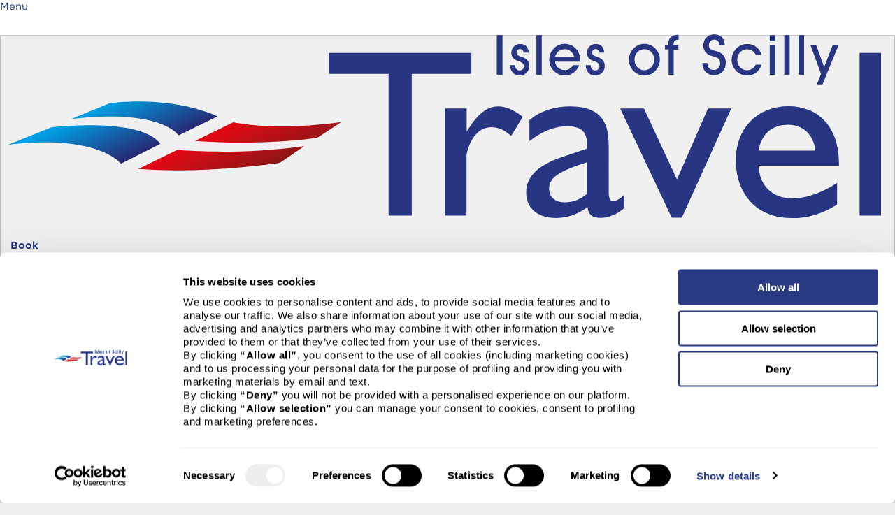

--- FILE ---
content_type: text/html; charset=UTF-8
request_url: https://www.islesofscilly-travel.co.uk/accommodation/first-and-last-cottages/
body_size: 20145
content:
<!DOCTYPE HTML>
<html lang="en">
<head>
    <meta http-equiv="Content-Type" content="text/html; charset=UTF-8"/>
    <meta name="distribution" content="global"/>
    <meta name="robots" content="follow, all"/>
    <meta name="language" content="en"/>
    <meta name="viewport" content="width=device-width, initial-scale=1"/>
    <meta name="facebook-domain-verification" content="he9rbohcal2iu9fm3vclhelf25nagk" />

    

    <link rel="shortcut icon" href="https://www.islesofscilly-travel.co.uk/wp-content/themes/islesofscilly/images/icons/favicon/favicon.ico" type="image/x-icon"/>
    <link rel="apple-touch-icon" sizes="180x180" href="https://www.islesofscilly-travel.co.uk/wp-content/themes/islesofscilly/images/icons/favicon/apple-touch-icon.png">
    <link rel="icon" type="image/png" sizes="32x32" href="https://www.islesofscilly-travel.co.uk/wp-content/themes/islesofscilly/images/icons/favicon/favicon-32x32.png">
    <link rel="icon" type="image/png" sizes="16x16" href="https://www.islesofscilly-travel.co.uk/wp-content/themes/islesofscilly/images/icons/favicon/favicon-16x16.png">
    <link href="https://fonts.googleapis.com/css?family=Montserrat:200,300,400,500,600,700,800,900&display=swap" rel="stylesheet">

    <script>
        var templateDir = "https://www.islesofscilly-travel.co.uk/wp-content/themes/islesofscilly";
    </script>

    	
<!-- This site is optimized with the Yoast SEO Premium plugin v9.6.1 - https://yoast.com/wordpress/plugins/seo/ -->
<title>First and Last Cottages &ndash; Isles of Scilly Travel</title>
<link rel="canonical" href="https://www.islesofscilly-travel.co.uk/accommodation/first-and-last-cottages/" />
<meta property="og:locale" content="en_GB" />
<meta property="og:type" content="article" />
<meta property="og:title" content="First and Last Cottages &ndash; Isles of Scilly Travel" />
<meta property="og:description" content="A selection of personally managed self &#8211; catering holiday cottages, apartments and barn conversions in Porthcurno, Porthgwarra and Sennen- all set within an Area of Outstanding Natural Beauty in West Cornwall. All of the properties are within walking distance of a beach and close to Land&#8217;s End Airport- ideal for a pre or post visit&hellip;" />
<meta property="og:url" content="https://www.islesofscilly-travel.co.uk/accommodation/first-and-last-cottages/" />
<meta property="og:site_name" content="Isles of Scilly Travel" />
<meta property="og:image" content="https://www.islesofscilly-travel.co.uk/wp-content/uploads/2019/02/Top-Deck-exterior-1024x683.jpg" />
<meta property="og:image:secure_url" content="https://www.islesofscilly-travel.co.uk/wp-content/uploads/2019/02/Top-Deck-exterior-1024x683.jpg" />
<meta property="og:image:width" content="1024" />
<meta property="og:image:height" content="683" />
<meta name="twitter:card" content="summary_large_image" />
<meta name="twitter:description" content="A selection of personally managed self &#8211; catering holiday cottages, apartments and barn conversions in Porthcurno, Porthgwarra and Sennen- all set within an Area of Outstanding Natural Beauty in West Cornwall. All of the properties are within walking distance of a beach and close to Land&#8217;s End Airport- ideal for a pre or post visit&hellip;" />
<meta name="twitter:title" content="First and Last Cottages &ndash; Isles of Scilly Travel" />
<meta name="twitter:image" content="https://www.islesofscilly-travel.co.uk/wp-content/uploads/2019/02/Top-Deck-exterior.jpg" />
<script type='application/ld+json'>{"@context":"https://schema.org","@type":"Organization","url":"https://www.islesofscilly-travel.co.uk/","sameAs":[],"@id":"https://www.islesofscilly-travel.co.uk/#organization","name":"Isles of Scilly Travel","logo":"https://www.islesofscilly-travel.co.uk/wp-content/uploads/2017/02/IOS-Travel-logo.jpg"}</script>
<!-- / Yoast SEO Premium plugin. -->

<link rel='dns-prefetch' href='//maps.googleapis.com' />
<link rel='dns-prefetch' href='//cloud.typography.com' />
<link rel='dns-prefetch' href='//fonts.googleapis.com' />
<link rel='dns-prefetch' href='//s.w.org' />
		<script type="text/javascript">
			window._wpemojiSettings = {"baseUrl":"https:\/\/s.w.org\/images\/core\/emoji\/2.3\/72x72\/","ext":".png","svgUrl":"https:\/\/s.w.org\/images\/core\/emoji\/2.3\/svg\/","svgExt":".svg","source":{"concatemoji":"https:\/\/www.islesofscilly-travel.co.uk\/wp-includes\/js\/wp-emoji-release.min.js"}};
			!function(a,b,c){function d(a,b){var c=String.fromCharCode;l.clearRect(0,0,k.width,k.height),l.fillText(c.apply(this,a),0,0);var d=k.toDataURL();l.clearRect(0,0,k.width,k.height),l.fillText(c.apply(this,b),0,0);var e=k.toDataURL();return d===e}function e(a){var b;if(!l||!l.fillText)return!1;switch(l.textBaseline="top",l.font="600 32px Arial",a){case"flag":return!(b=d([55356,56826,55356,56819],[55356,56826,8203,55356,56819]))&&(b=d([55356,57332,56128,56423,56128,56418,56128,56421,56128,56430,56128,56423,56128,56447],[55356,57332,8203,56128,56423,8203,56128,56418,8203,56128,56421,8203,56128,56430,8203,56128,56423,8203,56128,56447]),!b);case"emoji":return b=d([55358,56794,8205,9794,65039],[55358,56794,8203,9794,65039]),!b}return!1}function f(a){var c=b.createElement("script");c.src=a,c.defer=c.type="text/javascript",b.getElementsByTagName("head")[0].appendChild(c)}var g,h,i,j,k=b.createElement("canvas"),l=k.getContext&&k.getContext("2d");for(j=Array("flag","emoji"),c.supports={everything:!0,everythingExceptFlag:!0},i=0;i<j.length;i++)c.supports[j[i]]=e(j[i]),c.supports.everything=c.supports.everything&&c.supports[j[i]],"flag"!==j[i]&&(c.supports.everythingExceptFlag=c.supports.everythingExceptFlag&&c.supports[j[i]]);c.supports.everythingExceptFlag=c.supports.everythingExceptFlag&&!c.supports.flag,c.DOMReady=!1,c.readyCallback=function(){c.DOMReady=!0},c.supports.everything||(h=function(){c.readyCallback()},b.addEventListener?(b.addEventListener("DOMContentLoaded",h,!1),a.addEventListener("load",h,!1)):(a.attachEvent("onload",h),b.attachEvent("onreadystatechange",function(){"complete"===b.readyState&&c.readyCallback()})),g=c.source||{},g.concatemoji?f(g.concatemoji):g.wpemoji&&g.twemoji&&(f(g.twemoji),f(g.wpemoji)))}(window,document,window._wpemojiSettings);
		</script>
		<style type="text/css">
img.wp-smiley,
img.emoji {
	display: inline !important;
	border: none !important;
	box-shadow: none !important;
	height: 1em !important;
	width: 1em !important;
	margin: 0 .07em !important;
	vertical-align: -0.1em !important;
	background: none !important;
	padding: 0 !important;
}
</style>
<link rel='stylesheet' id='bootstrap-grid-css'  href='https://www.islesofscilly-travel.co.uk/wp-content/themes/islesofscilly/ui/bootstrap-grid.css?ver=ef5711bb3300b84f6a99a687c3174dbe3b1ac69c2' type='text/css' media='all' />
<link rel='stylesheet' id='style-css'  href='https://www.islesofscilly-travel.co.uk/wp-content/themes/islesofscilly/ui/style.css?ver=ef5711bb3300b84f6a99a687c3174dbe3b1ac69c2' type='text/css' media='all' />
<link rel='stylesheet' id='sbi_styles-css'  href='https://www.islesofscilly-travel.co.uk/wp-content/plugins/instagram-feed-pro/css/sbi-styles.min.css?ver=6.2.4' type='text/css' media='all' />
<link rel='stylesheet' id='contact-form-7-css'  href='https://www.islesofscilly-travel.co.uk/wp-content/plugins/contact-form-7/includes/css/styles.css?ver=4.9.2' type='text/css' media='all' />
<link rel='stylesheet' id='wp-pagenavi-css'  href='https://www.islesofscilly-travel.co.uk/wp-content/plugins/wp-pagenavi/pagenavi-css.css?ver=2.70' type='text/css' media='all' />
<link rel='stylesheet' id='style-override-booking-css'  href='https://www.islesofscilly-travel.co.uk/wp-content/themes/islesofscilly/css/override.css?ver=ef5711bb3300b84f6a99a687c3174dbe3b1ac69c2' type='text/css' media='all' />
<link rel='stylesheet' id='style-datepicker-css'  href='https://www.islesofscilly-travel.co.uk/wp-content/themes/islesofscilly/bower_components/foundation-datepicker/css/foundation-datepicker.css?ver=ef5711bb3300b84f6a99a687c3174dbe3b1ac69c2' type='text/css' media='all' />
<link rel='stylesheet' id='style-mobile-menu-css'  href='https://www.islesofscilly-travel.co.uk/wp-content/themes/islesofscilly/hamburgers.css?ver=ef5711bb3300b84f6a99a687c3174dbe3b1ac69c2' type='text/css' media='all' />
<link rel='stylesheet' id='flexslider-css'  href='https://www.islesofscilly-travel.co.uk/wp-content/themes/islesofscilly/scripts/flex-slider/flexslider.css?ver=ef5711bb3300b84f6a99a687c3174dbe3b1ac69c2' type='text/css' media='all' />
<link rel='stylesheet' id='fonts-css'  href='//cloud.typography.com/7917136/6103612/css/fonts.css?ver=ef5711bb3300b84f6a99a687c3174dbe3b1ac69c2' type='text/css' media='all' />
<link rel='stylesheet' id='material-icons-css'  href='//fonts.googleapis.com/icon?family=Material+Icons&#038;ver=ef5711bb3300b84f6a99a687c3174dbe3b1ac69c2' type='text/css' media='all' />
<link rel='stylesheet' id='easy_table_style-css'  href='https://www.islesofscilly-travel.co.uk/wp-content/plugins/easy-table/themes/default/style.css?ver=1.6' type='text/css' media='all' />
<link rel='stylesheet' id='pojo-a11y-css'  href='https://www.islesofscilly-travel.co.uk/wp-content/plugins/pojo-accessibility/assets/css/style.min.css?ver=1.0.0' type='text/css' media='all' />
<link rel='stylesheet' id='shiftnav-css'  href='https://www.islesofscilly-travel.co.uk/wp-content/plugins/shiftnav-pro/pro/assets/css/shiftnav.min.css?ver=1.6.2' type='text/css' media='all' />
<link rel='stylesheet' id='ubermenu-css'  href='https://www.islesofscilly-travel.co.uk/wp-content/plugins/ubermenu/pro/assets/css/ubermenu.min.css?ver=3.2.5' type='text/css' media='all' />
<link rel='stylesheet' id='ubermenu-font-awesome-css'  href='https://www.islesofscilly-travel.co.uk/wp-content/plugins/ubermenu/assets/css/fontawesome/css/font-awesome.min.css?ver=4.3' type='text/css' media='all' />
<link rel='stylesheet' id='shiftnav-font-awesome-css'  href='https://www.islesofscilly-travel.co.uk/wp-content/plugins/shiftnav-pro/assets/css/fontawesome/css/font-awesome.min.css?ver=1.6.2' type='text/css' media='all' />
<link rel='stylesheet' id='shared-style-css'  href='https://www.islesofscilly-travel.co.uk/wp-content/themes/islesofscilly/ui/shared-style.css?ver=ef5711bb3300b84f6a99a687c3174dbe3b1ac69c2' type='text/css' media='all' />
<!--n2css--><script type='text/javascript' src='https://www.islesofscilly-travel.co.uk/wp-includes/js/jquery/jquery.js?ver=1.12.4'></script>
<script type='text/javascript' src='https://www.islesofscilly-travel.co.uk/wp-includes/js/jquery/jquery-migrate.min.js?ver=1.4.1'></script>
<script type='text/javascript' src='https://www.islesofscilly-travel.co.uk/wp-content/themes/islesofscilly/ui/js/isotope.pkgd.min.js?ver=ef5711bb3300b84f6a99a687c3174dbe3b1ac69c2'></script>
<script type='text/javascript' src='https://www.islesofscilly-travel.co.uk/wp-content/themes/islesofscilly/ui/js/packery-mode.pkgd.js?ver=ef5711bb3300b84f6a99a687c3174dbe3b1ac69c2'></script>
<script type='text/javascript' src='https://www.islesofscilly-travel.co.uk/wp-content/themes/islesofscilly/ui/js/imagesloaded.pkgd.min.js?ver=ef5711bb3300b84f6a99a687c3174dbe3b1ac69c2'></script>
<script type='text/javascript'>
/* <![CDATA[ */
var wpp_params = {"sampling_active":"0","sampling_rate":"100","ajax_url":"https:\/\/www.islesofscilly-travel.co.uk\/wp-admin\/admin-ajax.php","action":"update_views_ajax","ID":"16655","token":"d47a10b8e3"};
/* ]]> */
</script>
<script type='text/javascript' src='https://www.islesofscilly-travel.co.uk/wp-content/plugins/wordpress-popular-posts/public/js/wpp.js?ver=4.0.13'></script>
<script type='text/javascript' src='https://www.islesofscilly-travel.co.uk/wp-content/plugins/duracelltomi-google-tag-manager/js/gtm4wp-form-move-tracker.js?ver=1.7.2'></script>
<script type='text/javascript' src='https://www.islesofscilly-travel.co.uk/wp-content/themes/islesofscilly/bower_components/tether/dist/js/tether.min.js?ver=ef5711bb3300b84f6a99a687c3174dbe3b1ac69c2'></script>
<script type='text/javascript' src='https://www.islesofscilly-travel.co.uk/wp-content/themes/islesofscilly/bower_components/tether-select/dist/js/select.min.js?ver=ef5711bb3300b84f6a99a687c3174dbe3b1ac69c2'></script>
<script type='text/javascript' src='https://www.islesofscilly-travel.co.uk/wp-content/themes/islesofscilly/js/gtm.js?ver=ef5711bb3300b84f6a99a687c3174dbe3b1ac69c2'></script>
<script type='text/javascript' src='https://www.islesofscilly-travel.co.uk/wp-content/themes/islesofscilly/scripts/flex-slider/jquery.flexslider-min.js?ver=ef5711bb3300b84f6a99a687c3174dbe3b1ac69c2'></script>
<script type='text/javascript' src='https://www.islesofscilly-travel.co.uk/wp-content/themes/islesofscilly/scripts/jquery.matchHeight-min.js?ver=ef5711bb3300b84f6a99a687c3174dbe3b1ac69c2'></script>
<link rel='https://api.w.org/' href='https://www.islesofscilly-travel.co.uk/wp-json/' />
<link rel="EditURI" type="application/rsd+xml" title="RSD" href="https://www.islesofscilly-travel.co.uk/xmlrpc.php?rsd" />
<link rel="wlwmanifest" type="application/wlwmanifest+xml" href="https://www.islesofscilly-travel.co.uk/wp-includes/wlwmanifest.xml" /> 

<link rel='shortlink' href='https://www.islesofscilly-travel.co.uk/?p=16655' />
<link rel="alternate" type="application/json+oembed" href="https://www.islesofscilly-travel.co.uk/wp-json/oembed/1.0/embed?url=https%3A%2F%2Fwww.islesofscilly-travel.co.uk%2Faccommodation%2Ffirst-and-last-cottages%2F" />
<link rel="alternate" type="text/xml+oembed" href="https://www.islesofscilly-travel.co.uk/wp-json/oembed/1.0/embed?url=https%3A%2F%2Fwww.islesofscilly-travel.co.uk%2Faccommodation%2Ffirst-and-last-cottages%2F&#038;format=xml" />
<script id="Cookiebot" src="https://consent.cookiebot.com/uc.js" data-cbid="6ad1ec3b-b484-4b8a-835e-b8a4bc4a1be1" data-blockingmode="auto" type="text/javascript"></script>

<script data-cookieconsent="ignore">
  window.dataLayer = window.dataLayer || [];
  
  function gtag() {
    dataLayer.push(arguments);
  }  gtag("consent", "default", {
    ad_personalization: "denied",
    ad_storage: "denied",
    ad_user_data: "denied",
    analytics_storage: "denied",
    functionality_storage: "denied",
    personalization_storage: "denied",
    security_storage: "granted",
    wait_for_update: 500
  });  gtag("set", "ads_data_redaction", true);
  gtag("set", "url_passthrough", false);
</script>
	<!-- ShiftNav CSS
	================================================================ -->
	<style type="text/css" id="shiftnav-dynamic-css">

	@media only screen and (min-width:960px){ #shiftnav-toggle-main, .shiftnav-toggle-mobile{ display:none; } .shiftnav-wrap { padding-top:0 !important; } }
	@media only screen and (max-width:959px){ .site-header__navigation{ display:none !important; } }
	@media only screen and (max-width:958px){ .ubermenu, body .ubermenu, .ubermenu.ubermenu-responsive-default, .ubermenu-responsive-toggle, #megaMenu{ display:none !important; } }

/** ShiftNav Custom Menu Styles (Customizer) **/
/* shiftnav-main */
.shiftnav.shiftnav-shiftnav-main { background:#33434b; }
.shiftnav.shiftnav-shiftnav-main ul.shiftnav-menu li.menu-item > .shiftnav-target { background:#33434b; color:#ffffff; font-weight:bold; text-shadow:none; }
.shiftnav.shiftnav-shiftnav-main ul.shiftnav-menu li.menu-item > .shiftnav-target, .shiftnav.shiftnav-shiftnav-main ul.shiftnav-menu li.menu-item > .shiftnav-submenu-activation { border-bottom:1px solid #33373a; }
.shiftnav.shiftnav-shiftnav-main ul.shiftnav-menu > li.menu-item > .shiftnav-target { text-transform:uppercase; }
.shiftnav.shiftnav-shiftnav-main ul.shiftnav-menu li.menu-item > .shiftnav-submenu-activation { color:#01a0fe; }
.shiftnav.shiftnav-shiftnav-main ul.shiftnav-menu li.menu-item > .shiftnav-submenu-activation:hover, .shiftnav.shiftnav-shiftnav-main ul.shiftnav-menu li.menu-item.shiftnav-active > .shiftnav-submenu-activation, .shiftnav.shiftnav-shiftnav-main ul.shiftnav-menu li.menu-item.shiftnav-in-transition > .shiftnav-submenu-activation { color:#01a0fe; }
.shiftnav.shiftnav-shiftnav-main ul.shiftnav-menu li.shiftnav-retract .shiftnav-target { background:#01a0fe; color:#01a0fe; }
.shiftnav.shiftnav-shiftnav-main ul.shiftnav-menu ul.sub-menu { background:#336876; }
.shiftnav.shiftnav-shiftnav-main ul.shiftnav-menu ul.sub-menu li.menu-item > .shiftnav-target { background:#336876; color:#ffffff; border-bottom:1px solid #336876; font-weight:normal; }

/* Status: Loaded from Transient */

	</style>
	<!-- end ShiftNav CSS -->

	<style id="ubermenu-custom-generated-css">
/** UberMenu Custom Menu Styles (Customizer) **/
/* main */
.ubermenu-main .ubermenu-row { max-width:1400px; margin-left:auto; margin-right:auto; }
.ubermenu-main.ubermenu-transition-fade .ubermenu-item .ubermenu-submenu-drop { margin-top:0; }
.ubermenu-main .ubermenu-item-level-0 > .ubermenu-target { color:#293481; }
.ubermenu.ubermenu-main .ubermenu-item-level-0:hover > .ubermenu-target, .ubermenu-main .ubermenu-item-level-0.ubermenu-active > .ubermenu-target { color:#ffffff; background:#33434b; }
.ubermenu-main .ubermenu-item-level-0.ubermenu-current-menu-item > .ubermenu-target, .ubermenu-main .ubermenu-item-level-0.ubermenu-current-menu-parent > .ubermenu-target, .ubermenu-main .ubermenu-item-level-0.ubermenu-current-menu-ancestor > .ubermenu-target { color:#ffffff; background:#33434b; }
.ubermenu-main .ubermenu-submenu.ubermenu-submenu-drop { background-color:#33434b; color:#ffffff; }
.ubermenu-main .ubermenu-submenu .ubermenu-highlight { color:#ffffff; }


/** UberMenu Custom Menu Item Styles (Menu Item Settings) **/
/* 7473 */  .ubermenu .ubermenu-item-7473 > .ubermenu-target.ubermenu-item-layout-image_left > .ubermenu-target-text { padding-left:196px; }


/** UberMenu Custom Tweaks (General Settings) **/
.ubermenu .ubermenu-item-level-0 {
vertical-align: top;
}

.ubermenu .ubermenu-item-level-0.site-header__profile {
display: inline-flex;
height: 50px;
}

.ubermenu .ubermenu-item-level-0.site-header__profile > a.ubermenu-target {
display: flex;
flex-direction: column;
justify-content: flex-end;
align-items: center;
padding: 0 15px 5px !important;
}

.ubermenu .ubermenu-item-level-0.site-header__profile > a.ubermenu-target > img.ubermenu-image {
margin: 0;
width: 26px;
height: 26px;
}

.ubermenu .ubermenu-item-level-0.site-header__profile > a.ubermenu-target > span.ubermenu-target-text {
font-size: 0.75rem;
line-height: 1;
}

.ubermenu .ubermenu-item-level-0.site-header__profile > a.ubermenu-target > span.ubermenu-target-text::after {
content: none !important;
}
/* Status: Loaded from Transient */

</style>
<!-- Google Tag Manager for WordPress by DuracellTomi - http://duracelltomi.com -->
<script data-cfasync="false" type="text/javascript">
	var gtm4wp_datalayer_name = "dataLayer";
	var dataLayer = dataLayer || [];
	dataLayer.push({"pagePostType":"accommodation","pagePostType2":"single-accommodation","pagePostAuthor":"Alice Lamming"});
</script>
<script data-cfasync="false">(function(w,d,s,l,i){w[l]=w[l]||[];w[l].push({'gtm.start':
new Date().getTime(),event:'gtm.js'});var f=d.getElementsByTagName(s)[0],
j=d.createElement(s),dl=l!='dataLayer'?'&l='+l:'';j.async=true;j.src=
'//www.googletagmanager.com/gtm.'+'js?id='+i+dl;f.parentNode.insertBefore(j,f);
})(window,document,'script','dataLayer','GTM-52B4KF');</script>
<!-- End Google Tag Manager -->
<!-- End Google Tag Manager for WordPress by DuracellTomi -->		<style type="text/css">.recentcomments a{display:inline !important;padding:0 !important;margin:0 !important;}</style>
		<style type="text/css">
#pojo-a11y-toolbar .pojo-a11y-toolbar-toggle a{ background-color: #4054b2;	color: #ffffff;}
#pojo-a11y-toolbar .pojo-a11y-toolbar-overlay, #pojo-a11y-toolbar .pojo-a11y-toolbar-overlay ul.pojo-a11y-toolbar-items.pojo-a11y-links{ border-color: #4054b2;}
body.pojo-a11y-focusable a:focus{ outline-style: solid !important;	outline-width: 1px !important;	outline-color: #FF0000 !important;}
#pojo-a11y-toolbar{ top: 100 !important;}
#pojo-a11y-toolbar .pojo-a11y-toolbar-overlay{ background-color: #ffffff;}
#pojo-a11y-toolbar .pojo-a11y-toolbar-overlay ul.pojo-a11y-toolbar-items li.pojo-a11y-toolbar-item a, #pojo-a11y-toolbar .pojo-a11y-toolbar-overlay p.pojo-a11y-toolbar-title{ color: #333333;}
#pojo-a11y-toolbar .pojo-a11y-toolbar-overlay ul.pojo-a11y-toolbar-items li.pojo-a11y-toolbar-item a.active{ background-color: #4054b2;	color: #ffffff;}
@media (max-width: 767px) { #pojo-a11y-toolbar { top: 150 !important; } }</style>
</head>

<body class="accommodation-template-default single single-accommodation postid-16655" >


<!-- Google Tag Manager (noscript) -->
<noscript><iframe src="//www.googletagmanager.com/ns.html?id=GTM-52B4KF"
height="0" width="0" style="display:none;visibility:hidden"></iframe></noscript>
<!-- End Google Tag Manager (noscript) -->
 
<script type="text/javascript">
var homeurl = "https://www.islesofscilly-travel.co.uk/";
var today = "20260121";
</script>

<!-- Site Navigation -->
<div class="site-header">
    <div class="container container__no-padding">
        <!-- ShiftNav START -->
        <div class="site-header__mobile">
            <a class="shiftnav-toggle" data-shiftnav-target="shiftnav-main">
                <i class="material-icons md-40">menu</i>
            </a>

            <a href="/" class="mobile-logo">
                <i class="mobile-logo__icon"></i>
            </a>

            
            <div class="login-menu">
                <a href="/account" class="login__toggle login-menu__toggle" data-shiftnav-target="login-menu">
                    <i class="login__toggle--icon"></i>
                    <span class="login__toggle--label">Account</span>
                </a>
            </div>
                
        </div>
        <!-- ShiftNav END -->

        <!-- UberMenu START -->
        <div class="site-header__navigation">
            
<!-- UberMenu [Configuration:main] [Theme Loc:primary] [Integration:auto] -->
<a class="ubermenu-responsive-toggle ubermenu-responsive-toggle-main ubermenu-skin-none ubermenu-loc-primary ubermenu-responsive-toggle-content-align-left ubermenu-responsive-toggle-align-full " data-ubermenu-target="ubermenu-main-152-primary"><i class="fa fa-bars"></i>Menu</a><nav id="ubermenu-main-152-primary" class="ubermenu ubermenu-nojs ubermenu-main ubermenu-menu-152 ubermenu-loc-primary ubermenu-responsive ubermenu-responsive-default ubermenu-responsive-collapse ubermenu-horizontal ubermenu-transition-none ubermenu-trigger-hover_intent ubermenu-skin-none  ubermenu-bar-align-full ubermenu-items-align-center ubermenu-disable-submenu-scroll ubermenu-sub-indicators ubermenu-retractors-responsive"><ul id="ubermenu-nav-main-152-primary" class="ubermenu-nav"><li id="menu-item-7473" class="site-header__navigation--logo ubermenu-item ubermenu-item-type-custom ubermenu-item-object-custom ubermenu-item-7473 ubermenu-item-level-0 ubermenu-column ubermenu-column-auto ubermenu-align-left" ><a class="ubermenu-target ubermenu-target-with-image ubermenu-item-layout-default ubermenu-content-align-left ubermenu-item-layout-image_left ubermenu-item-notext" href="/" tabindex="0"><img class="ubermenu-image ubermenu-image-size-full" src="https://www.islesofscilly-travel.co.uk/wp-content/uploads/2018/10/iost-logo.svg" width="186" height="65" alt="iost-logo"  /></a></li><li id="menu-item-51383" class="ubermenu-item ubermenu-item-type-post_type ubermenu-item-object-page ubermenu-item-51383 ubermenu-item-level-0 ubermenu-column ubermenu-column-auto" ><a class="ubermenu-target ubermenu-item-layout-default ubermenu-item-layout-text_only" href="https://www.islesofscilly-travel.co.uk/book/" tabindex="0"><span class="ubermenu-target-title ubermenu-target-text">Book</span></a></li><li id="menu-item-7152" class="ubermenu-item ubermenu-item-type-custom ubermenu-item-object-custom ubermenu-item-has-children ubermenu-advanced-sub ubermenu-item-7152 ubermenu-item-level-0 ubermenu-column ubermenu-column-auto ubermenu-has-submenu-drop ubermenu-has-submenu-mega" ><a class="ubermenu-target ubermenu-item-layout-default ubermenu-item-layout-text_only" tabindex="0"><span class="ubermenu-target-title ubermenu-target-text">Timetable &#038; fares</span></a><div class="ubermenu-submenu ubermenu-submenu-id-7152 ubermenu-submenu-type-mega ubermenu-submenu-drop ubermenu-submenu-align-full_width ubermenu-submenu-content-align-center ubermenu-autoclear" ><ul class="ubermenu-row ubermenu-row-id-13279 ubermenu-autoclear ubermenu-row__max-width--960"><li class="  ubermenu-item ubermenu-item-type-custom ubermenu-item-object-ubermenu-custom ubermenu-item-has-children ubermenu-item-7189 ubermenu-item-level-2 ubermenu-column ubermenu-column-1-3 ubermenu-has-submenu-stack ubermenu-item-type-column ubermenu-column-id-7189"><ul class="ubermenu-submenu ubermenu-submenu-id-7189 ubermenu-submenu-type-stack" ><li id="menu-item-51388" class="ubermenu-item ubermenu-item-type-post_type ubermenu-item-object-page ubermenu-item-51388 ubermenu-item-auto ubermenu-item-normal ubermenu-item-level-3 ubermenu-column ubermenu-column-auto" ><a class="ubermenu-target ubermenu-item-layout-default ubermenu-item-layout-text_only" href="https://www.islesofscilly-travel.co.uk/timetable-fares/"><span class="ubermenu-target-title ubermenu-target-text">Timetables</span><span class="ubermenu-target-divider"> – </span><span class="ubermenu-target-description ubermenu-target-text">Scillonian and Skybus</span></a></li></ul></li><li class="  ubermenu-item ubermenu-item-type-custom ubermenu-item-object-ubermenu-custom ubermenu-item-has-children ubermenu-item-13383 ubermenu-item-level-2 ubermenu-column ubermenu-column-1-3 ubermenu-has-submenu-stack ubermenu-item-type-column ubermenu-column-id-13383"><ul class="ubermenu-submenu ubermenu-submenu-id-13383 ubermenu-submenu-type-stack" ><li id="menu-item-15594" class="ubermenu-item ubermenu-item-type-post_type ubermenu-item-object-page ubermenu-item-15594 ubermenu-item-auto ubermenu-item-normal ubermenu-item-level-3 ubermenu-column ubermenu-column-auto" ><a class="ubermenu-target ubermenu-item-layout-default ubermenu-item-layout-text_only" href="https://www.islesofscilly-travel.co.uk/routes/"><span class="ubermenu-target-title ubermenu-target-text">Direct Routes</span><span class="ubermenu-target-divider"> – </span><span class="ubermenu-target-description ubermenu-target-text">Our connecting routes to the Isles of Scilly</span></a></li><li id="menu-item-14682" class="ubermenu-item ubermenu-item-type-post_type ubermenu-item-object-page ubermenu-item-14682 ubermenu-item-auto ubermenu-item-normal ubermenu-item-level-3 ubermenu-column ubermenu-column-auto" ><a class="ubermenu-target ubermenu-item-layout-default ubermenu-item-layout-text_only" href="https://www.islesofscilly-travel.co.uk/rail-connections/"><span class="ubermenu-target-title ubermenu-target-text">Rail Connections</span><span class="ubermenu-target-divider"> – </span><span class="ubermenu-target-description ubermenu-target-text">Car free holidays by rail</span></a></li><li id="menu-item-15593" class="ubermenu-item ubermenu-item-type-post_type ubermenu-item-object-page ubermenu-item-15593 ubermenu-item-auto ubermenu-item-normal ubermenu-item-level-3 ubermenu-column ubermenu-column-auto" ><a class="ubermenu-target ubermenu-item-layout-default ubermenu-item-layout-text_only" href="https://www.islesofscilly-travel.co.uk/air-connections/"><span class="ubermenu-target-title ubermenu-target-text">Air connections</span><span class="ubermenu-target-divider"> – </span><span class="ubermenu-target-description ubermenu-target-text">Newquay and Exeter connecting flights</span></a></li></ul></li><li class=" fares_brochure ubermenu-item ubermenu-item-type-custom ubermenu-item-object-ubermenu-custom ubermenu-item-has-children ubermenu-item-8519 ubermenu-item-level-2 ubermenu-column ubermenu-column-1-4 ubermenu-has-submenu-stack ubermenu-item-type-column ubermenu-column-id-8519"><ul class="ubermenu-submenu ubermenu-submenu-id-8519 ubermenu-submenu-type-stack" ><li id="menu-item-13539" class="ubermenu-item ubermenu-item-type-custom ubermenu-item-object-ubermenu-custom ubermenu-item-13539 ubermenu-item-auto ubermenu-item-normal ubermenu-item-level-3 ubermenu-column ubermenu-column-auto" ><div class="ubermenu-content-block ubermenu-custom-content ubermenu-custom-content-padded"><img src="/wp-content/uploads/ubermenu/menu-brochure-2018.png"></div></li></ul></li><li class="  ubermenu-item ubermenu-item-type-custom ubermenu-item-object-ubermenu-custom ubermenu-item-13716 ubermenu-item-level-2 ubermenu-column ubermenu-column-1-12 ubermenu-item-type-column ubermenu-column-id-13716"></li><li class=" d-none ubermenu-item ubermenu-item-type-custom ubermenu-item-object-ubermenu-custom ubermenu-item-has-children ubermenu-item-7191 ubermenu-item-level-2 ubermenu-column ubermenu-column-1-5 ubermenu-has-submenu-stack ubermenu-item-type-column ubermenu-column-id-7191"><ul class="ubermenu-submenu ubermenu-submenu-id-7191 ubermenu-submenu-type-stack" ><li id="menu-item-7193" class="ubermenu-item ubermenu-item-type-custom ubermenu-item-object-ubermenu-custom ubermenu-item-7193 ubermenu-item-auto ubermenu-item-normal ubermenu-item-level-3 ubermenu-column ubermenu-column-auto" ><div class="ubermenu-content-block ubermenu-custom-content ubermenu-custom-content-padded"><a href="/timetables"><strong>2018 Timetables</strong></a>
<p>Scillonian, Skybus and Island Helicopters</p></div></li><li id="menu-item-7194" class="ubermenu-item ubermenu-item-type-custom ubermenu-item-object-ubermenu-custom ubermenu-item-7194 ubermenu-item-auto ubermenu-item-normal ubermenu-item-level-3 ubermenu-column ubermenu-column-auto" ><div class="ubermenu-content-block ubermenu-custom-content ubermenu-custom-content-padded"><a href="/fares"><strong>2018 Fares</strong></a>
<p>Single, return and daytrip</p></div></li><li id="menu-item-13382" class="ubermenu-item ubermenu-item-type-custom ubermenu-item-object-ubermenu-custom ubermenu-item-13382 ubermenu-item-auto ubermenu-item-normal ubermenu-item-level-3 ubermenu-column ubermenu-column-auto" ><div class="ubermenu-content-block ubermenu-custom-content ubermenu-custom-content-padded"><a href="/routes"><strong>Direct routes</strong></a>
<p>Scillonian, Skybus and Island Helicopters</p></div></li><li id="menu-item-13384" class="ubermenu-item ubermenu-item-type-custom ubermenu-item-object-ubermenu-custom ubermenu-item-13384 ubermenu-item-auto ubermenu-item-normal ubermenu-item-level-3 ubermenu-column ubermenu-column-auto" ><div class="ubermenu-content-block ubermenu-custom-content ubermenu-custom-content-padded"><a href="#"><strong>Rail connections</strong></a>
<p>Car-free holidays by rail</p></div></li><li id="menu-item-7197" class="d-none ubermenu-item ubermenu-item-type-custom ubermenu-item-object-custom ubermenu-item-7197 ubermenu-item-auto ubermenu-item-normal ubermenu-item-level-3 ubermenu-column ubermenu-column-auto" ><a class="ubermenu-target ubermenu-item-layout-default ubermenu-item-layout-text_only" href="/timetables/"><span class="ubermenu-target-title ubermenu-target-text">View Live Timetables</span></a></li><li class=" d-none ubermenu-item ubermenu-item-type-custom ubermenu-item-object-ubermenu-custom ubermenu-item-has-children ubermenu-item-7192 ubermenu-item-level-3 ubermenu-column ubermenu-column-auto ubermenu-has-submenu-stack ubermenu-item-type-column ubermenu-column-id-7192"><ul class="ubermenu-submenu ubermenu-submenu-id-7192 ubermenu-submenu-type-stack" ><li id="menu-item-7195" class="text_description ubermenu-item ubermenu-item-type-custom ubermenu-item-object-ubermenu-custom ubermenu-item-7195 ubermenu-item-auto ubermenu-item-normal ubermenu-item-level-4 ubermenu-column ubermenu-column-auto" ><div class="ubermenu-content-block ubermenu-custom-content ubermenu-custom-content-padded"><h3><a href="/travel-updates">Travel Updates</a></h3>
<p><a href="/travel-updates">Live information, about whether your flight or crossing will depart on time.</a></p>
</div></li></ul></li><li id="menu-item-13385" class="ubermenu-item ubermenu-item-type-custom ubermenu-item-object-ubermenu-custom ubermenu-item-13385 ubermenu-item-auto ubermenu-item-normal ubermenu-item-level-3 ubermenu-column ubermenu-column-auto" ><div class="ubermenu-content-block ubermenu-custom-content ubermenu-custom-content-padded"><a href="#"><strong>Air connections</strong></a>
<p>Newquay and Exeter connecting flights</p></div></li><li id="menu-item-8520" class="ubermenu-item ubermenu-item-type-custom ubermenu-item-object-ubermenu-custom ubermenu-item-8520 ubermenu-item-auto ubermenu-item-normal ubermenu-item-level-3 ubermenu-column ubermenu-column-auto" ><div class="ubermenu-content-block ubermenu-custom-content ubermenu-custom-content-padded"><img src="/wp-content/uploads/ubermenu/menu-brochure-2018.png" /></div></li><li class=" d-none ubermenu-item ubermenu-item-type-custom ubermenu-item-object-ubermenu-custom ubermenu-item-has-children ubermenu-item-9042 ubermenu-item-level-3 ubermenu-column ubermenu-column-auto ubermenu-has-submenu-stack ubermenu-item-type-column ubermenu-column-id-9042"><ul class="ubermenu-submenu ubermenu-submenu-id-9042 ubermenu-submenu-type-stack" ><li id="menu-item-9043" class="text_description ubermenu-item ubermenu-item-type-custom ubermenu-item-object-ubermenu-custom ubermenu-item-9043 ubermenu-item-auto ubermenu-item-normal ubermenu-item-level-4 ubermenu-column ubermenu-column-auto" ><div class="ubermenu-content-block ubermenu-custom-content ubermenu-custom-content-padded"><h3><a href="/compare-our-services">Compare Services</a></h3>
<p><a href="/compare-our-services">Compare the distances, times and methods of travel we offer.</a></p>
</div></li></ul></li></ul></li></ul><div class="ubermenu-retractor ubermenu-retractor-mobile"><i class="fa fa-times"></i> Close</div></div></li><li id="menu-item-15121" class="ubermenu-item ubermenu-item-type-post_type ubermenu-item-object-page ubermenu-item-has-children ubermenu-advanced-sub ubermenu-item-15121 ubermenu-item-level-0 ubermenu-column ubermenu-column-auto ubermenu-has-submenu-drop ubermenu-has-submenu-mega" ><a class="ubermenu-target ubermenu-item-layout-default ubermenu-item-layout-text_only" href="https://www.islesofscilly-travel.co.uk/plan-your-trip/" tabindex="0"><span class="ubermenu-target-title ubermenu-target-text">Plan your trip</span></a><div class="ubermenu-submenu ubermenu-submenu-id-15121 ubermenu-submenu-type-auto ubermenu-submenu-type-mega ubermenu-submenu-drop ubermenu-submenu-align-full_width" ><ul class="ubermenu-row ubermenu-row-id-13281 ubermenu-autoclear ubermenu-row__max-width--960"><li class=" ubermenu-target__font-weight--normal ubermenu-item ubermenu-item-type-custom ubermenu-item-object-ubermenu-custom ubermenu-item-has-children ubermenu-item-13572 ubermenu-item-level-2 ubermenu-column ubermenu-column-1-4 ubermenu-has-submenu-stack ubermenu-item-type-column ubermenu-column-id-13572"><ul class="ubermenu-submenu ubermenu-submenu-id-13572 ubermenu-submenu-type-stack" ><li id="menu-item-15100" class="ubermenu-item ubermenu-item-type-post_type ubermenu-item-object-page ubermenu-item-15100 ubermenu-item-auto ubermenu-item-normal ubermenu-item-level-3 ubermenu-column ubermenu-column-auto" ><a class="ubermenu-target ubermenu-item-layout-default ubermenu-item-layout-text_only" href="https://www.islesofscilly-travel.co.uk/plan-your-trip/boarding-and-check-in/"><span class="ubermenu-target-title ubermenu-target-text">Boarding &#038; Check-in</span></a></li><li id="menu-item-15103" class="ubermenu-item ubermenu-item-type-post_type ubermenu-item-object-page ubermenu-item-15103 ubermenu-item-auto ubermenu-item-normal ubermenu-item-level-3 ubermenu-column ubermenu-column-auto" ><a class="ubermenu-target ubermenu-item-layout-default ubermenu-item-layout-text_only" href="https://www.islesofscilly-travel.co.uk/plan-your-trip/airport-security-and-travel-id/"><span class="ubermenu-target-title ubermenu-target-text">Airport security &#038; Travel ID</span></a></li><li id="menu-item-15104" class="ubermenu-item ubermenu-item-type-post_type ubermenu-item-object-page ubermenu-item-15104 ubermenu-item-auto ubermenu-item-normal ubermenu-item-level-3 ubermenu-column ubermenu-column-auto" ><a class="ubermenu-target ubermenu-item-layout-default ubermenu-item-layout-text_only" href="https://www.islesofscilly-travel.co.uk/plan-your-trip/luggage/"><span class="ubermenu-target-title ubermenu-target-text">Luggage</span></a></li><li id="menu-item-15105" class="ubermenu-item ubermenu-item-type-post_type ubermenu-item-object-page ubermenu-item-15105 ubermenu-item-auto ubermenu-item-normal ubermenu-item-level-3 ubermenu-column ubermenu-column-auto" ><a class="ubermenu-target ubermenu-item-layout-default ubermenu-item-layout-text_only" href="https://www.islesofscilly-travel.co.uk/plan-your-trip/dangerous-goods/"><span class="ubermenu-target-title ubermenu-target-text">Dangerous goods</span></a></li><li id="menu-item-15106" class="ubermenu-item ubermenu-item-type-post_type ubermenu-item-object-page ubermenu-item-15106 ubermenu-item-auto ubermenu-item-normal ubermenu-item-level-3 ubermenu-column ubermenu-column-auto" ><a class="ubermenu-target ubermenu-item-layout-default ubermenu-item-layout-text_only" href="https://www.islesofscilly-travel.co.uk/plan-your-trip/delays-and-cancellations/"><span class="ubermenu-target-title ubermenu-target-text">Delays &#038; cancellations</span></a></li><li id="menu-item-15107" class="ubermenu-item ubermenu-item-type-post_type ubermenu-item-object-page ubermenu-item-15107 ubermenu-item-auto ubermenu-item-normal ubermenu-item-level-3 ubermenu-column ubermenu-column-auto" ><a class="ubermenu-target ubermenu-item-layout-default ubermenu-item-layout-text_only" href="https://www.islesofscilly-travel.co.uk/plan-your-trip/pets/"><span class="ubermenu-target-title ubermenu-target-text">Pets</span></a></li></ul></li><li class=" ubermenu-target__font-weight--normal ubermenu-item ubermenu-item-type-custom ubermenu-item-object-ubermenu-custom ubermenu-item-has-children ubermenu-item-13573 ubermenu-item-level-2 ubermenu-column ubermenu-column-1-4 ubermenu-has-submenu-stack ubermenu-item-type-column ubermenu-column-id-13573"><ul class="ubermenu-submenu ubermenu-submenu-id-13573 ubermenu-submenu-type-stack" ><li id="menu-item-15109" class="ubermenu-item ubermenu-item-type-post_type ubermenu-item-object-page ubermenu-item-15109 ubermenu-item-auto ubermenu-item-normal ubermenu-item-level-3 ubermenu-column ubermenu-column-auto" ><a class="ubermenu-target ubermenu-item-layout-default ubermenu-item-layout-text_only" href="https://www.islesofscilly-travel.co.uk/plan-your-trip/parking/"><span class="ubermenu-target-title ubermenu-target-text">Parking</span></a></li><li id="menu-item-15110" class="ubermenu-item ubermenu-item-type-post_type ubermenu-item-object-page ubermenu-item-15110 ubermenu-item-auto ubermenu-item-normal ubermenu-item-level-3 ubermenu-column ubermenu-column-auto" ><a class="ubermenu-target ubermenu-item-layout-default ubermenu-item-layout-text_only" href="https://www.islesofscilly-travel.co.uk/plan-your-trip/car-hire/"><span class="ubermenu-target-title ubermenu-target-text">Car hire</span></a></li><li id="menu-item-15112" class="ubermenu-item ubermenu-item-type-post_type ubermenu-item-object-page ubermenu-item-15112 ubermenu-item-auto ubermenu-item-normal ubermenu-item-level-3 ubermenu-column ubermenu-column-auto" ><a class="ubermenu-target ubermenu-item-layout-default ubermenu-item-layout-text_only" href="https://www.islesofscilly-travel.co.uk/plan-your-trip/group-bookings/"><span class="ubermenu-target-title ubermenu-target-text">Group bookings</span></a></li><li id="menu-item-15113" class="ubermenu-item ubermenu-item-type-post_type ubermenu-item-object-page ubermenu-item-15113 ubermenu-item-auto ubermenu-item-normal ubermenu-item-level-3 ubermenu-column ubermenu-column-auto" ><a class="ubermenu-target ubermenu-item-layout-default ubermenu-item-layout-text_only" href="https://www.islesofscilly-travel.co.uk/plan-your-trip/special-assistance-and-accessibility/"><span class="ubermenu-target-title ubermenu-target-text">Accessibility services</span></a></li><li id="menu-item-15114" class="ubermenu-item ubermenu-item-type-post_type ubermenu-item-object-page ubermenu-item-15114 ubermenu-item-auto ubermenu-item-normal ubermenu-item-level-3 ubermenu-column ubermenu-column-auto" ><a class="ubermenu-target ubermenu-item-layout-default ubermenu-item-layout-text_only" href="https://www.islesofscilly-travel.co.uk/plan-your-trip/terms-and-conditions-and-faqs/"><span class="ubermenu-target-title ubermenu-target-text">T&#038;Cs and FAQs</span></a></li><li id="menu-item-15115" class="ubermenu-item ubermenu-item-type-post_type ubermenu-item-object-page ubermenu-item-15115 ubermenu-item-auto ubermenu-item-normal ubermenu-item-level-3 ubermenu-column ubermenu-column-auto" ><a class="ubermenu-target ubermenu-item-layout-default ubermenu-item-layout-text_only" href="https://www.islesofscilly-travel.co.uk/plan-your-trip/bus-transfers/"><span class="ubermenu-target-title ubermenu-target-text">Airport transfers</span></a></li></ul></li><li class=" ubermenu-target__font-weight--normal ubermenu-item ubermenu-item-type-custom ubermenu-item-object-ubermenu-custom ubermenu-item-has-children ubermenu-item-13574 ubermenu-item-level-2 ubermenu-column ubermenu-column-1-4 ubermenu-has-submenu-stack ubermenu-item-type-column ubermenu-column-id-13574"><ul class="ubermenu-submenu ubermenu-submenu-id-13574 ubermenu-submenu-type-stack" ><li id="menu-item-15116" class="ubermenu-item ubermenu-item-type-post_type ubermenu-item-object-page ubermenu-item-15116 ubermenu-item-auto ubermenu-item-normal ubermenu-item-level-3 ubermenu-column ubermenu-column-auto" ><a class="ubermenu-target ubermenu-item-layout-default ubermenu-item-layout-text_only" href="https://www.islesofscilly-travel.co.uk/plan-your-trip/island-boating/"><span class="ubermenu-target-title ubermenu-target-text">Island boating</span></a></li><li id="menu-item-15117" class="ubermenu-item ubermenu-item-type-post_type ubermenu-item-object-page ubermenu-item-15117 ubermenu-item-auto ubermenu-item-normal ubermenu-item-level-3 ubermenu-column ubermenu-column-auto" ><a class="ubermenu-target ubermenu-item-layout-default ubermenu-item-layout-text_only" href="https://www.islesofscilly-travel.co.uk/plan-your-trip/travelling-with-kids/"><span class="ubermenu-target-title ubermenu-target-text">Travelling with children</span></a></li><li id="menu-item-15118" class="ubermenu-item ubermenu-item-type-post_type ubermenu-item-object-page ubermenu-item-15118 ubermenu-item-auto ubermenu-item-normal ubermenu-item-level-3 ubermenu-column ubermenu-column-auto" ><a class="ubermenu-target ubermenu-item-layout-default ubermenu-item-layout-text_only" href="https://www.islesofscilly-travel.co.uk/plan-your-trip/kids-travelling-alone/"><span class="ubermenu-target-title ubermenu-target-text">Children travelling alone</span></a></li><li id="menu-item-15119" class="ubermenu-item ubermenu-item-type-post_type ubermenu-item-object-page ubermenu-item-15119 ubermenu-item-auto ubermenu-item-normal ubermenu-item-level-3 ubermenu-column ubermenu-column-auto" ><a class="ubermenu-target ubermenu-item-layout-default ubermenu-item-layout-text_only" href="https://www.islesofscilly-travel.co.uk/plan-your-trip/expectant-mothers/"><span class="ubermenu-target-title ubermenu-target-text">Expectant mothers</span></a></li><li id="menu-item-15120" class="ubermenu-item ubermenu-item-type-post_type ubermenu-item-object-page ubermenu-item-15120 ubermenu-item-auto ubermenu-item-normal ubermenu-item-level-3 ubermenu-column ubermenu-column-auto" ><a class="ubermenu-target ubermenu-item-layout-default ubermenu-item-layout-text_only" href="https://www.islesofscilly-travel.co.uk/plan-your-trip/train-ticketing/"><span class="ubermenu-target-title ubermenu-target-text">Train ticketing</span></a></li><li id="menu-item-57635" class="ubermenu-item ubermenu-item-type-post_type ubermenu-item-object-page ubermenu-item-57635 ubermenu-item-auto ubermenu-item-normal ubermenu-item-level-3 ubermenu-column ubermenu-column-auto" ><a class="ubermenu-target ubermenu-item-layout-default ubermenu-item-layout-text_only" href="https://www.islesofscilly-travel.co.uk/plan-your-trip/travel-insurance/"><span class="ubermenu-target-title ubermenu-target-text">Insurance</span></a></li></ul></li><li class=" ubermenu-target__font-weight--normal ubermenu-item ubermenu-item-type-custom ubermenu-item-object-ubermenu-custom ubermenu-item-13575 ubermenu-item-level-2 ubermenu-column ubermenu-column-1-4 ubermenu-item-type-column ubermenu-column-id-13575"></li><li class=" d-none ubermenu-item ubermenu-item-type-custom ubermenu-item-object-ubermenu-custom ubermenu-item-has-children ubermenu-item-12571 ubermenu-item-level-2 ubermenu-column ubermenu-column-auto ubermenu-has-submenu-stack ubermenu-item-type-column ubermenu-column-id-12571"><ul class="ubermenu-submenu ubermenu-submenu-id-12571 ubermenu-submenu-type-stack" ><li id="menu-item-12575" class="ubermenu-item ubermenu-item-type-custom ubermenu-item-object-ubermenu-custom ubermenu-item-12575 ubermenu-item-auto ubermenu-item-normal ubermenu-item-level-3 ubermenu-column ubermenu-column-auto" ><div class="ubermenu-content-block ubermenu-custom-content ubermenu-custom-content-padded"><a href="/isles_of_scilly_helicopter/">
<img src="/wp-content/themes/islesofscilly/images/skycopter/menu/menu_helicopter.png" class="ubermenu-item-image" />
<p class="ubermenu__item-arrow--red">Helicopter</p>
</a></div></li><li class="  ubermenu-item ubermenu-item-type-custom ubermenu-item-object-ubermenu-custom ubermenu-item-has-children ubermenu-item-12569 ubermenu-item-level-3 ubermenu-column ubermenu-column-auto ubermenu-has-submenu-stack ubermenu-item-type-column ubermenu-column-id-12569"><ul class="ubermenu-submenu ubermenu-submenu-id-12569 ubermenu-submenu-type-stack" ><li id="menu-item-12573" class="ubermenu-item ubermenu-item-type-custom ubermenu-item-object-ubermenu-custom ubermenu-item-12573 ubermenu-item-auto ubermenu-item-normal ubermenu-item-level-4 ubermenu-column ubermenu-column-auto" ><div class="ubermenu-content-block ubermenu-custom-content ubermenu-custom-content-padded"><a href="/plan-your-trip/boarding-and-check-in/#tab_1">
<img src="/wp-content/themes/islesofscilly/images/skycopter/menu/menu_scillonian.png" class="ubermenu-item-image"/>
<p class="ubermenu__item-arrow--white">Scillonian</p>
</a></div></li></ul></li><li class="  ubermenu-item ubermenu-item-type-custom ubermenu-item-object-ubermenu-custom ubermenu-item-has-children ubermenu-item-12570 ubermenu-item-level-3 ubermenu-column ubermenu-column-auto ubermenu-has-submenu-stack ubermenu-item-type-column ubermenu-column-id-12570"><ul class="ubermenu-submenu ubermenu-submenu-id-12570 ubermenu-submenu-type-stack" ><li id="menu-item-12574" class="ubermenu-item ubermenu-item-type-custom ubermenu-item-object-ubermenu-custom ubermenu-item-12574 ubermenu-item-auto ubermenu-item-normal ubermenu-item-level-4 ubermenu-column ubermenu-column-auto" ><div class="ubermenu-content-block ubermenu-custom-content ubermenu-custom-content-padded"><a href="/plan-your-trip/boarding-and-check-in/#tab_0">
<img src="/wp-content/themes/islesofscilly/images/skycopter/menu/menu_skybus.png" class="ubermenu-item-image" />
<p class="ubermenu__item-arrow--white">Skybus</p>
</a>
</div></li></ul></li><li class=" pyt_intro ubermenu-item ubermenu-item-type-custom ubermenu-item-object-ubermenu-custom ubermenu-item-has-children ubermenu-item-12568 ubermenu-item-level-3 ubermenu-column ubermenu-column-auto ubermenu-has-submenu-stack ubermenu-item-type-column ubermenu-column-id-12568"><ul class="ubermenu-submenu ubermenu-submenu-id-12568 ubermenu-submenu-type-stack" ><li id="menu-item-12572" class="ubermenu-item ubermenu-item-type-custom ubermenu-item-object-ubermenu-custom ubermenu-item-12572 ubermenu-item-auto ubermenu-item-normal ubermenu-item-level-4 ubermenu-column ubermenu-column-full" ><div class="ubermenu-content-block ubermenu-custom-content ubermenu-custom-content-padded"><div style="max-width: 200px">
<h3>Plan your trip</h3>
<p>All the detail you need for your trip to run smoothly. All the detail you need for your trip to run smoothly. All the detail you need for your trip to run smoothly. </p>
</div></div></li></ul></li></ul></li></ul><div class="ubermenu-retractor ubermenu-retractor-mobile"><i class="fa fa-times"></i> Close</div></div></li><li id="menu-item-7181" class="ubermenu-item ubermenu-item-type-custom ubermenu-item-object-custom ubermenu-item-has-children ubermenu-advanced-sub ubermenu-item-7181 ubermenu-item-level-0 ubermenu-column ubermenu-column-auto ubermenu-has-submenu-drop ubermenu-has-submenu-mega" ><a class="ubermenu-target ubermenu-item-layout-default ubermenu-item-layout-text_only" tabindex="0"><span class="ubermenu-target-title ubermenu-target-text">Services</span></a><div class="ubermenu-submenu ubermenu-submenu-id-7181 ubermenu-submenu-type-mega ubermenu-submenu-drop ubermenu-submenu-align-full_width ubermenu-submenu-content-align-center ubermenu-autoclear" ><ul class="ubermenu-row ubermenu-row-id-13282 ubermenu-autoclear ubermenu-row__max-width--960"><li class="  ubermenu-item ubermenu-item-type-custom ubermenu-item-object-ubermenu-custom ubermenu-item-has-children ubermenu-item-7243 ubermenu-item-level-2 ubermenu-column ubermenu-column-1-4 ubermenu-has-submenu-stack ubermenu-item-type-column ubermenu-column-id-7243"><ul class="ubermenu-submenu ubermenu-submenu-id-7243 ubermenu-submenu-type-stack" ><li id="menu-item-14629" class="ubermenu-item ubermenu-item-type-post_type ubermenu-item-object-page ubermenu-item-14629 ubermenu-item-auto ubermenu-item-normal ubermenu-item-level-3 ubermenu-column ubermenu-column-auto" ><a class="ubermenu-target ubermenu-target-with-image ubermenu-item-layout-default ubermenu-item-layout-image_left" href="https://www.islesofscilly-travel.co.uk/scillonian-iii/"><img class="ubermenu-image ubermenu-image-size-full" src="https://www.islesofscilly-travel.co.uk/wp-content/uploads/2018/11/Scillonian-III-Menu.png" width="290" height="220" alt="Scillonian III"  /><span class="ubermenu-target-title ubermenu-target-text">Scillonian ferry</span><span class="ubermenu-target-divider"> – </span><span class="ubermenu-target-description ubermenu-target-text">Penzance harbour to the Isles of Scilly</span></a></li></ul></li><li class=" menu_leq ubermenu-item ubermenu-item-type-custom ubermenu-item-object-ubermenu-custom ubermenu-item-has-children ubermenu-item-7247 ubermenu-item-level-2 ubermenu-column ubermenu-column-1-4 ubermenu-has-submenu-stack ubermenu-item-type-column ubermenu-column-id-7247"><ul class="ubermenu-submenu ubermenu-submenu-id-7247 ubermenu-submenu-type-stack" ><li id="menu-item-14627" class="ubermenu-item ubermenu-item-type-post_type ubermenu-item-object-page ubermenu-item-14627 ubermenu-item-auto ubermenu-item-normal ubermenu-item-level-3 ubermenu-column ubermenu-column-auto" ><a class="ubermenu-target ubermenu-target-with-image ubermenu-item-layout-default ubermenu-item-layout-image_left" href="https://www.islesofscilly-travel.co.uk/skybus/"><img class="ubermenu-image ubermenu-image-size-full" src="https://www.islesofscilly-travel.co.uk/wp-content/uploads/2018/11/Skybus-Menu.png" width="290" height="220" alt="Skybus"  /><span class="ubermenu-target-title ubermenu-target-text">Skybus fixed wing planes</span><span class="ubermenu-target-divider"> – </span><span class="ubermenu-target-description ubermenu-target-text">Land’s End, Newquay and Exeter to St. Mary’s Airport</span></a></li></ul></li><li class="  ubermenu-item ubermenu-item-type-custom ubermenu-item-object-ubermenu-custom ubermenu-item-has-children ubermenu-item-7244 ubermenu-item-level-2 ubermenu-column ubermenu-column-1-4 ubermenu-has-submenu-stack ubermenu-item-type-column ubermenu-column-id-7244"><ul class="ubermenu-submenu ubermenu-submenu-id-7244 ubermenu-submenu-type-stack" ><li id="menu-item-14620" class="ubermenu-item ubermenu-item-type-post_type ubermenu-item-object-page ubermenu-item-14620 ubermenu-item-auto ubermenu-item-normal ubermenu-item-level-3 ubermenu-column ubermenu-column-auto" ><a class="ubermenu-target ubermenu-target-with-image ubermenu-item-layout-default ubermenu-item-layout-image_left" href="https://www.islesofscilly-travel.co.uk/flysail/"><img class="ubermenu-image ubermenu-image-size-full" src="https://www.islesofscilly-travel.co.uk/wp-content/uploads/2019/02/Fly-sail-icon.png" width="294" height="220" alt="Fly-sail-icon"  /><span class="ubermenu-target-title ubermenu-target-text">Fly + Sail</span><span class="ubermenu-target-divider"> – </span><span class="ubermenu-target-description ubermenu-target-text">Fly out, sail back</span></a></li></ul></li><li class="  ubermenu-item ubermenu-item-type-custom ubermenu-item-object-ubermenu-custom ubermenu-item-has-children ubermenu-item-7246 ubermenu-item-level-2 ubermenu-column ubermenu-column-1-4 ubermenu-has-submenu-stack ubermenu-item-type-column ubermenu-column-id-7246"><ul class="ubermenu-submenu ubermenu-submenu-id-7246 ubermenu-submenu-type-stack" ><li id="menu-item-14626" class="ubermenu-item ubermenu-item-type-post_type ubermenu-item-object-page ubermenu-item-14626 ubermenu-item-auto ubermenu-item-normal ubermenu-item-level-3 ubermenu-column ubermenu-column-auto" ><a class="ubermenu-target ubermenu-item-layout-default ubermenu-item-layout-text_only" href="https://www.islesofscilly-travel.co.uk/daytrips/"><span class="ubermenu-target-title ubermenu-target-text">Day trips</span><span class="ubermenu-target-divider"> – </span><span class="ubermenu-target-description ubermenu-target-text">Enjoy the islands for the day</span></a></li><li id="menu-item-48148" class="ubermenu-item ubermenu-item-type-post_type ubermenu-item-object-page ubermenu-item-48148 ubermenu-item-auto ubermenu-item-normal ubermenu-item-level-3 ubermenu-column ubermenu-column-auto" ><a class="ubermenu-target ubermenu-item-layout-default ubermenu-item-layout-text_only" href="https://www.islesofscilly-travel.co.uk/western-rocks-coffee-co/"><span class="ubermenu-target-title ubermenu-target-text">Western Rocks Coffee Co.</span><span class="ubermenu-target-divider"> – </span><span class="ubermenu-target-description ubermenu-target-text">On-board Scillonian III and at Land’s End Airport.</span></a></li><li id="menu-item-50189" class="ubermenu-item ubermenu-item-type-post_type ubermenu-item-object-page ubermenu-item-50189 ubermenu-item-auto ubermenu-item-normal ubermenu-item-level-3 ubermenu-column ubermenu-column-auto" ><a class="ubermenu-target ubermenu-item-layout-default ubermenu-item-layout-text_only" href="https://www.islesofscilly-travel.co.uk/gift-vouchers/"><span class="ubermenu-target-title ubermenu-target-text">Gift Vouchers</span><span class="ubermenu-target-divider"> – </span><span class="ubermenu-target-description ubermenu-target-text">Treat someone special</span></a></li></ul></li><li class=" d-none ubermenu-item ubermenu-item-type-custom ubermenu-item-object-ubermenu-custom ubermenu-item-has-children ubermenu-item-7242 ubermenu-item-level-2 ubermenu-column ubermenu-column-1-4 ubermenu-has-submenu-stack ubermenu-item-type-column ubermenu-column-id-7242"><ul class="ubermenu-submenu ubermenu-submenu-id-7242 ubermenu-submenu-type-stack" ><li id="menu-item-7249" class="ubermenu-item ubermenu-item-type-custom ubermenu-item-object-ubermenu-custom ubermenu-item-7249 ubermenu-item-auto ubermenu-item-normal ubermenu-item-level-3 ubermenu-column ubermenu-column-auto" ><div class="ubermenu-content-block ubermenu-custom-content ubermenu-custom-content-padded"><img src="https://www.islesofscilly-travel.co.uk/wp-content/uploads/2018/10/iost-scillonian.png" class="margin-bottom--15" alt="Scillonian ferry">
<a href="/scillonian-iii"><strong>Scillonian ferry</strong></a>
<p>Penzance to St. Mary's</p></div></li><li id="menu-item-7253" class="ubermenu-item ubermenu-item-type-custom ubermenu-item-object-ubermenu-custom ubermenu-item-7253 ubermenu-item-auto ubermenu-item-normal ubermenu-item-level-3 ubermenu-column ubermenu-column-auto" ><div class="ubermenu-content-block ubermenu-custom-content ubermenu-custom-content-padded"><img src="https://www.islesofscilly-travel.co.uk/wp-content/uploads/2018/10/iost-skybus.png" class="margin-bottom--15" alt="Skybus fixed wing planes">
<a href="/skybus"><strong>Skybus fixed wing planes</strong></a>
<p>Land's End, Newquay and Exeter to St. Mary's</p></div></li><li id="menu-item-7250" class="ubermenu-item ubermenu-item-type-custom ubermenu-item-object-ubermenu-custom ubermenu-item-7250 ubermenu-item-auto ubermenu-item-normal ubermenu-item-level-3 ubermenu-column ubermenu-column-auto" ><div class="ubermenu-content-block ubermenu-custom-content ubermenu-custom-content-padded"><img src="https://www.islesofscilly-travel.co.uk/wp-content/uploads/2018/10/iost-islandhelicopter-1.png" class="margin-bottom--15" alt="Island helicopters">
<a href="/islesofscillyhelicopter"><strong>Island Helicopters</strong></a>
<p>Land's End to St. Mary's</p></div></li><li id="menu-item-7248" class="text_description ubermenu-item ubermenu-item-type-custom ubermenu-item-object-ubermenu-custom ubermenu-item-7248 ubermenu-item-auto ubermenu-item-normal ubermenu-item-level-3 ubermenu-column ubermenu-column-auto" ><div class="ubermenu-content-block ubermenu-custom-content ubermenu-custom-content-padded"><h3><a href="/skybus">Skybus</a></h3>
<p><a href="/skybus">The Isles of Scilly’s own, scheduled airline – with flights from Exeter, Newquay and Land’s End.</a></p></div></li><li class=" d-none ubermenu-item ubermenu-item-type-custom ubermenu-item-object-ubermenu-custom ubermenu-item-has-children ubermenu-item-7245 ubermenu-item-level-3 ubermenu-column ubermenu-column-1-6 ubermenu-has-submenu-stack ubermenu-item-type-column ubermenu-column-id-7245"><ul class="ubermenu-submenu ubermenu-submenu-id-7245 ubermenu-submenu-type-stack" ><li id="menu-item-7251" class="text_description ubermenu-item ubermenu-item-type-custom ubermenu-item-object-ubermenu-custom ubermenu-item-7251 ubermenu-item-auto ubermenu-item-normal ubermenu-item-level-4 ubermenu-column ubermenu-column-auto" ><div class="ubermenu-content-block ubermenu-custom-content ubermenu-custom-content-padded"><h3><a href="/day-trips">Day trips</a></h3>
<p><a href="/day-trips">Whether you fly, sail or both, you’ll be amazed how much you can fit into a single day.</a></p></div></li><li id="menu-item-7252" class="text_description ubermenu-item ubermenu-item-type-custom ubermenu-item-object-ubermenu-custom ubermenu-item-7252 ubermenu-item-auto ubermenu-item-normal ubermenu-item-level-4 ubermenu-column ubermenu-column-auto" ><div class="ubermenu-content-block ubermenu-custom-content ubermenu-custom-content-padded"><h3><a href="/scenic-flights">Scenic Flights</a></h3>
<p><a href="/scenic-flights">Get a whole new perspective on west Cornwall’s most famous landmarks. It’s a perfect gift.</a></p></div></li></ul></li></ul></li></ul><div class="ubermenu-retractor ubermenu-retractor-mobile"><i class="fa fa-times"></i> Close</div></div></li><li id="menu-item-15485" class="ubermenu-item ubermenu-item-type-post_type ubermenu-item-object-page ubermenu-item-has-children ubermenu-advanced-sub ubermenu-item-15485 ubermenu-item-level-0 ubermenu-column ubermenu-column-auto ubermenu-has-submenu-drop ubermenu-has-submenu-mega" ><a class="ubermenu-target ubermenu-item-layout-default ubermenu-item-layout-text_only" href="https://www.islesofscilly-travel.co.uk/the-islands/" tabindex="0"><span class="ubermenu-target-title ubermenu-target-text">Islands</span></a><div class="ubermenu-submenu ubermenu-submenu-id-15485 ubermenu-submenu-type-auto ubermenu-submenu-type-mega ubermenu-submenu-drop ubermenu-submenu-align-full_width" ><ul class="ubermenu-row ubermenu-row-id-13283 ubermenu-autoclear ubermenu-row__max-width--960"><li class="  ubermenu-item ubermenu-item-type-custom ubermenu-item-object-ubermenu-custom ubermenu-item-has-children ubermenu-item-13595 ubermenu-item-level-2 ubermenu-column ubermenu-column-1-4 ubermenu-has-submenu-stack ubermenu-item-type-column ubermenu-column-id-13595"><ul class="ubermenu-submenu ubermenu-submenu-id-13595 ubermenu-submenu-type-stack" ><li id="menu-item-13605" class="ubermenu-item ubermenu-item-type-custom ubermenu-item-object-ubermenu-custom ubermenu-item-13605 ubermenu-item-auto ubermenu-item-normal ubermenu-item-level-3 ubermenu-column ubermenu-column-auto" ><div class="ubermenu-content-block ubermenu-custom-content ubermenu-custom-content-padded"><img src="https://www.islesofscilly-travel.co.uk/wp-content/uploads/2018/11/mega-menu.jpg"></div></li></ul></li><li class="  ubermenu-item ubermenu-item-type-custom ubermenu-item-object-ubermenu-custom ubermenu-item-has-children ubermenu-item-13596 ubermenu-item-level-2 ubermenu-column ubermenu-column-1-4 ubermenu-has-submenu-stack ubermenu-item-type-column ubermenu-column-id-13596"><ul class="ubermenu-submenu ubermenu-submenu-id-13596 ubermenu-submenu-type-stack" ><li id="menu-item-14631" class="ubermenu-item ubermenu-item-type-post_type ubermenu-item-object-page ubermenu-item-14631 ubermenu-item-auto ubermenu-item-normal ubermenu-item-level-3 ubermenu-column ubermenu-column-auto" ><a class="ubermenu-target ubermenu-item-layout-default ubermenu-item-layout-text_only" href="https://www.islesofscilly-travel.co.uk/the-islands/"><span class="ubermenu-target-title ubermenu-target-text">Island overview</span><span class="ubermenu-target-divider"> – </span><span class="ubermenu-target-description ubermenu-target-text">Map and boating guide</span></a></li><li id="menu-item-14633" class="ubermenu-item ubermenu-item-type-post_type ubermenu-item-object-page ubermenu-item-14633 ubermenu-item-auto ubermenu-item-normal ubermenu-item-level-3 ubermenu-column ubermenu-column-auto" ><a class="ubermenu-target ubermenu-item-layout-default ubermenu-item-layout-text_only" href="https://www.islesofscilly-travel.co.uk/the-islands/st-marys/"><span class="ubermenu-target-title ubermenu-target-text">St. Mary&#8217;s</span><span class="ubermenu-target-divider"> – </span><span class="ubermenu-target-description ubermenu-target-text">The hub of the islands</span></a></li><li id="menu-item-14634" class="ubermenu-item ubermenu-item-type-post_type ubermenu-item-object-page ubermenu-item-14634 ubermenu-item-auto ubermenu-item-normal ubermenu-item-level-3 ubermenu-column ubermenu-column-auto" ><a class="ubermenu-target ubermenu-item-layout-default ubermenu-item-layout-text_only" href="https://www.islesofscilly-travel.co.uk/the-islands/tresco/"><span class="ubermenu-target-title ubermenu-target-text">Tresco</span><span class="ubermenu-target-divider"> – </span><span class="ubermenu-target-description ubermenu-target-text">Stylish and cosmopolitan</span></a></li></ul></li><li class="  ubermenu-item ubermenu-item-type-custom ubermenu-item-object-ubermenu-custom ubermenu-item-has-children ubermenu-item-13597 ubermenu-item-level-2 ubermenu-column ubermenu-column-1-4 ubermenu-has-submenu-stack ubermenu-item-type-column ubermenu-column-id-13597"><ul class="ubermenu-submenu ubermenu-submenu-id-13597 ubermenu-submenu-type-stack" ><li id="menu-item-14636" class="ubermenu-item ubermenu-item-type-post_type ubermenu-item-object-page ubermenu-item-14636 ubermenu-item-auto ubermenu-item-normal ubermenu-item-level-3 ubermenu-column ubermenu-column-auto" ><a class="ubermenu-target ubermenu-item-layout-default ubermenu-item-layout-text_only" href="https://www.islesofscilly-travel.co.uk/the-islands/st-martins/"><span class="ubermenu-target-title ubermenu-target-text">St. Martin&#8217;s</span><span class="ubermenu-target-divider"> – </span><span class="ubermenu-target-description ubermenu-target-text">Pristine beaches</span></a></li><li id="menu-item-14637" class="ubermenu-item ubermenu-item-type-post_type ubermenu-item-object-page ubermenu-item-14637 ubermenu-item-auto ubermenu-item-normal ubermenu-item-level-3 ubermenu-column ubermenu-column-auto" ><a class="ubermenu-target ubermenu-item-layout-default ubermenu-item-layout-text_only" href="https://www.islesofscilly-travel.co.uk/the-islands/bryher/"><span class="ubermenu-target-title ubermenu-target-text">Bryher</span><span class="ubermenu-target-divider"> – </span><span class="ubermenu-target-description ubermenu-target-text">An island of contrasts</span></a></li><li id="menu-item-14638" class="ubermenu-item ubermenu-item-type-post_type ubermenu-item-object-page ubermenu-item-14638 ubermenu-item-auto ubermenu-item-normal ubermenu-item-level-3 ubermenu-column ubermenu-column-auto" ><a class="ubermenu-target ubermenu-item-layout-default ubermenu-item-layout-text_only" href="https://www.islesofscilly-travel.co.uk/the-islands/st-agnes/"><span class="ubermenu-target-title ubermenu-target-text">St. Agnes</span><span class="ubermenu-target-divider"> – </span><span class="ubermenu-target-description ubermenu-target-text">Rugged beauty</span></a></li></ul></li><li class="  ubermenu-item ubermenu-item-type-custom ubermenu-item-object-ubermenu-custom ubermenu-item-13598 ubermenu-item-level-2 ubermenu-column ubermenu-column-1-4 ubermenu-item-type-column ubermenu-column-id-13598"></li><li class=" d-none ubermenu-item ubermenu-item-type-custom ubermenu-item-object-ubermenu-custom ubermenu-item-has-children ubermenu-item-7209 ubermenu-item-level-2 ubermenu-column ubermenu-column-auto ubermenu-has-submenu-stack ubermenu-item-type-column ubermenu-column-id-7209"><ul class="ubermenu-submenu ubermenu-submenu-id-7209 ubermenu-submenu-type-stack" ><li class="  ubermenu-item ubermenu-item-type-custom ubermenu-item-object-ubermenu-custom ubermenu-item-13484 ubermenu-item-level-3 ubermenu-column ubermenu-column-3-7 ubermenu-item-type-column ubermenu-column-id-13484"></li><li class="  ubermenu-item ubermenu-item-type-custom ubermenu-item-object-ubermenu-custom ubermenu-item-has-children ubermenu-item-13432 ubermenu-item-level-3 ubermenu-column ubermenu-column-1-4 ubermenu-has-submenu-stack ubermenu-item-type-column ubermenu-column-id-13432"><ul class="ubermenu-submenu ubermenu-submenu-id-13432 ubermenu-submenu-type-stack" ><li id="menu-item-13435" class="ubermenu-item ubermenu-item-type-custom ubermenu-item-object-ubermenu-custom ubermenu-item-13435 ubermenu-item-auto ubermenu-item-normal ubermenu-item-level-4 ubermenu-column ubermenu-column-auto" ><div class="ubermenu-content-block ubermenu-custom-content ubermenu-custom-content-padded"><a href="#"><strong>St. Mary's</strong></a>
<p>The hub of the islands</p></div></li><li id="menu-item-13436" class="ubermenu-item ubermenu-item-type-custom ubermenu-item-object-ubermenu-custom ubermenu-item-13436 ubermenu-item-auto ubermenu-item-normal ubermenu-item-level-4 ubermenu-column ubermenu-column-auto" ><div class="ubermenu-content-block ubermenu-custom-content ubermenu-custom-content-padded"><a href="/timetables"><strong>Tresco</strong></a>
<p>Stylish and cosmopolitan</p></div></li></ul></li><li class="  ubermenu-item ubermenu-item-type-custom ubermenu-item-object-ubermenu-custom ubermenu-item-has-children ubermenu-item-13433 ubermenu-item-level-3 ubermenu-column ubermenu-column-1-4 ubermenu-has-submenu-stack ubermenu-item-type-column ubermenu-column-id-13433"><ul class="ubermenu-submenu ubermenu-submenu-id-13433 ubermenu-submenu-type-stack" ><li id="menu-item-13437" class="ubermenu-item ubermenu-item-type-custom ubermenu-item-object-ubermenu-custom ubermenu-item-13437 ubermenu-item-auto ubermenu-item-normal ubermenu-item-level-4 ubermenu-column ubermenu-column-auto" ><div class="ubermenu-content-block ubermenu-custom-content ubermenu-custom-content-padded"><a href="#"><strong>St. Martin's</strong></a>
<p>Pristine beaches</p></div></li><li id="menu-item-13438" class="ubermenu-item ubermenu-item-type-custom ubermenu-item-object-ubermenu-custom ubermenu-item-13438 ubermenu-item-auto ubermenu-item-normal ubermenu-item-level-4 ubermenu-column ubermenu-column-auto" ><div class="ubermenu-content-block ubermenu-custom-content ubermenu-custom-content-padded"><a href="/island-bryher"><strong>Bryher</strong></a>
<p>An island of contrasts</p></div></li><li id="menu-item-13439" class="ubermenu-item ubermenu-item-type-custom ubermenu-item-object-ubermenu-custom ubermenu-item-13439 ubermenu-item-auto ubermenu-item-normal ubermenu-item-level-4 ubermenu-column ubermenu-column-auto" ><div class="ubermenu-content-block ubermenu-custom-content ubermenu-custom-content-padded"><a href="#"><strong>St. Agnes</strong></a>
<p>Rugged beauty</p></div></li></ul></li></ul></li></ul><div class="ubermenu-retractor ubermenu-retractor-mobile"><i class="fa fa-times"></i> Close</div></div></li><li id="menu-item-15659" class="ubermenu-item ubermenu-item-type-post_type ubermenu-item-object-page ubermenu-item-has-children ubermenu-advanced-sub ubermenu-item-15659 ubermenu-item-level-0 ubermenu-column ubermenu-column-auto ubermenu-has-submenu-drop ubermenu-has-submenu-mega" ><a class="ubermenu-target ubermenu-item-layout-default ubermenu-item-layout-text_only" href="https://www.islesofscilly-travel.co.uk/inspire-me/" tabindex="0"><span class="ubermenu-target-title ubermenu-target-text">Inspire Me</span></a><div class="ubermenu-submenu ubermenu-submenu-id-15659 ubermenu-submenu-type-auto ubermenu-submenu-type-mega ubermenu-submenu-drop ubermenu-submenu-align-full_width" ><ul class="ubermenu-row ubermenu-row-id-13557 ubermenu-autoclear ubermenu-row__max-width--960"><li class="  ubermenu-item ubermenu-item-type-custom ubermenu-item-object-ubermenu-custom ubermenu-item-has-children ubermenu-item-13558 ubermenu-item-level-2 ubermenu-column ubermenu-column-1-4 ubermenu-has-submenu-stack ubermenu-item-type-column ubermenu-column-id-13558"><ul class="ubermenu-submenu ubermenu-submenu-id-13558 ubermenu-submenu-type-stack" ><li id="menu-item-15742" class="ubermenu-item ubermenu-item-type-post_type ubermenu-item-object-page ubermenu-current_page_parent ubermenu-item-15742 ubermenu-item-auto ubermenu-item-normal ubermenu-item-level-3 ubermenu-column ubermenu-column-auto" ><a class="ubermenu-target ubermenu-item-layout-default ubermenu-item-layout-text_only" href="https://www.islesofscilly-travel.co.uk/blog-archive/"><span class="ubermenu-target-title ubermenu-target-text">Blog</span><span class="ubermenu-target-divider"> – </span><span class="ubermenu-target-description ubermenu-target-text">The very best of the Isles of Scilly</span></a></li><li id="menu-item-55660" class="ubermenu-item ubermenu-item-type-custom ubermenu-item-object-custom ubermenu-item-55660 ubermenu-item-auto ubermenu-item-normal ubermenu-item-level-3 ubermenu-column ubermenu-column-auto" ><a class="ubermenu-target ubermenu-item-layout-default ubermenu-item-layout-text_only" href="https://www.islesofscilly-travel.co.uk/experiences/"><span class="ubermenu-target-title ubermenu-target-text">Experiences</span><span class="ubermenu-target-divider"> – </span><span class="ubermenu-target-description ubermenu-target-text">Suggested things to see and do on the Isles of Scilly</span></a></li><li id="menu-item-15531" class="ubermenu-item ubermenu-item-type-custom ubermenu-item-object-custom ubermenu-item-15531 ubermenu-item-auto ubermenu-item-normal ubermenu-item-level-3 ubermenu-column ubermenu-column-auto" ><a class="ubermenu-target ubermenu-item-layout-default ubermenu-item-layout-text_only" href="/events/"><span class="ubermenu-target-title ubermenu-target-text">Events</span><span class="ubermenu-target-divider"> – </span><span class="ubermenu-target-description ubermenu-target-text">Make the most of your Isles of Scilly escape</span></a></li></ul></li><li class="  ubermenu-item ubermenu-item-type-custom ubermenu-item-object-ubermenu-custom ubermenu-item-has-children ubermenu-item-13559 ubermenu-item-level-2 ubermenu-column ubermenu-column-1-4 ubermenu-has-submenu-stack ubermenu-item-type-column ubermenu-column-id-13559"><ul class="ubermenu-submenu ubermenu-submenu-id-13559 ubermenu-submenu-type-stack" ><li id="menu-item-47336" class="ubermenu-item ubermenu-item-type-post_type ubermenu-item-object-page ubermenu-item-47336 ubermenu-item-auto ubermenu-item-normal ubermenu-item-level-3 ubermenu-column ubermenu-column-auto" ><a class="ubermenu-target ubermenu-item-layout-default ubermenu-item-layout-text_only" href="https://www.islesofscilly-travel.co.uk/isles-of-scilly-wildlife/"><span class="ubermenu-target-title ubermenu-target-text">Wildlife</span><span class="ubermenu-target-divider"> – </span><span class="ubermenu-target-description ubermenu-target-text">What you’ll see</span></a></li><li id="menu-item-13565" class="ubermenu-item ubermenu-item-type-custom ubermenu-item-object-custom ubermenu-item-13565 ubermenu-item-auto ubermenu-item-normal ubermenu-item-level-3 ubermenu-column ubermenu-column-auto" ><a class="ubermenu-target ubermenu-item-layout-default ubermenu-item-layout-text_only" href="/offer/"><span class="ubermenu-target-title ubermenu-target-text">Offers &#038; Competitions</span><span class="ubermenu-target-divider"> – </span><span class="ubermenu-target-description ubermenu-target-text">Special deals to the Isles of Scilly</span></a></li><li id="menu-item-15123" class="ubermenu-item ubermenu-item-type-post_type ubermenu-item-object-page ubermenu-item-15123 ubermenu-item-auto ubermenu-item-normal ubermenu-item-level-3 ubermenu-column ubermenu-column-auto" ><a class="ubermenu-target ubermenu-item-layout-default ubermenu-item-layout-text_only" href="https://www.islesofscilly-travel.co.uk/s-magazine/"><span class="ubermenu-target-title ubermenu-target-text">S Magazine</span><span class="ubermenu-target-divider"> – </span><span class="ubermenu-target-description ubermenu-target-text">Our on-board guide</span></a></li></ul></li><li class="  ubermenu-item ubermenu-item-type-custom ubermenu-item-object-ubermenu-custom ubermenu-item-13560 ubermenu-item-level-2 ubermenu-column ubermenu-column-1-4 ubermenu-item-type-column ubermenu-column-id-13560"></li><li class="  ubermenu-item ubermenu-item-type-custom ubermenu-item-object-ubermenu-custom ubermenu-item-13561 ubermenu-item-level-2 ubermenu-column ubermenu-column-1-4 ubermenu-item-type-column ubermenu-column-id-13561"></li></ul><div class="ubermenu-retractor ubermenu-retractor-mobile"><i class="fa fa-times"></i> Close</div></div></li><li id="menu-item-45463" class="ubermenu-item ubermenu-item-type-post_type ubermenu-item-object-page ubermenu-item-45463 ubermenu-item-level-0 ubermenu-column ubermenu-column-auto" ><a class="ubermenu-target ubermenu-item-layout-default ubermenu-item-layout-text_only" href="https://www.islesofscilly-travel.co.uk/accommodation-home/" tabindex="0"><span class="ubermenu-target-title ubermenu-target-text">Accommodation</span></a></li><li class=" d-none ubermenu-item ubermenu-item-type-custom ubermenu-item-object-ubermenu-custom ubermenu-item-has-children ubermenu-item-11147 ubermenu-item-level-0 ubermenu-column ubermenu-column-3-4 ubermenu-has-submenu-drop ubermenu-has-submenu-mega ubermenu-item-type-column ubermenu-column-id-11147"><ul class="ubermenu-submenu ubermenu-submenu-id-11147 ubermenu-submenu-type-block ubermenu-autoclear" ><li id="menu-item-11148" class="portal_service_status d-none ubermenu-item ubermenu-item-type-post_type ubermenu-item-object-page ubermenu-item-11148 ubermenu-item-auto ubermenu-item-header ubermenu-item-level-1 ubermenu-column ubermenu-column-1-4" ><a class="ubermenu-target ubermenu-item-layout-default ubermenu-item-layout-text_only" href="https://www.islesofscilly-travel.co.uk/islander-news-and-booking/service-status/"><span class="ubermenu-target-title ubermenu-target-text">Service Status</span></a></li><li id="menu-item-11149" class="portal_travel_club d-none ubermenu-item ubermenu-item-type-post_type ubermenu-item-object-page ubermenu-item-11149 ubermenu-item-auto ubermenu-item-header ubermenu-item-level-1 ubermenu-column ubermenu-column-1-4" ><a class="ubermenu-target ubermenu-item-layout-default ubermenu-item-layout-text_only" href="https://www.islesofscilly-travel.co.uk/islander-news-and-booking/travel-club-information/"><span class="ubermenu-target-title ubermenu-target-text">Travel club information</span></a></li><li id="menu-item-11150" class="portal_freight_information d-none ubermenu-item ubermenu-item-type-post_type ubermenu-item-object-page ubermenu-item-11150 ubermenu-item-auto ubermenu-item-header ubermenu-item-level-1 ubermenu-column ubermenu-column-1-4" ><a class="ubermenu-target ubermenu-item-layout-default ubermenu-item-layout-text_only" href="https://www.islesofscilly-travel.co.uk/freight/information/"><span class="ubermenu-target-title ubermenu-target-text">Freight Information</span></a></li><li id="menu-item-11151" class="portal_scillonian_tracker d-none ubermenu-item ubermenu-item-type-post_type ubermenu-item-object-page ubermenu-item-11151 ubermenu-item-auto ubermenu-item-header ubermenu-item-level-1 ubermenu-column ubermenu-column-1-4" ><a class="ubermenu-target ubermenu-item-layout-default ubermenu-item-layout-text_only" href="https://www.islesofscilly-travel.co.uk/islander-news-and-booking/vessel-tracker-scillonian/"><span class="ubermenu-target-title ubermenu-target-text">Scillonian III tracker</span></a></li><li id="menu-item-11152" class="portal_gry_maritha_tracker d-none ubermenu-item ubermenu-item-type-post_type ubermenu-item-object-page ubermenu-item-11152 ubermenu-item-auto ubermenu-item-header ubermenu-item-level-1 ubermenu-column ubermenu-column-1-4" ><a class="ubermenu-target ubermenu-item-layout-default ubermenu-item-layout-text_only" href="https://www.islesofscilly-travel.co.uk/islander-news-and-booking/vessel-tracker-gry-maritha/"><span class="ubermenu-target-title ubermenu-target-text">Gry Maritha tracker</span></a></li><li id="menu-item-11155" class="portal_community_fund d-none ubermenu-item ubermenu-item-type-post_type ubermenu-item-object-page ubermenu-item-11155 ubermenu-item-auto ubermenu-item-header ubermenu-item-level-1 ubermenu-column ubermenu-column-1-4" ><a class="ubermenu-target ubermenu-item-layout-default ubermenu-item-layout-text_only" href="https://www.islesofscilly-travel.co.uk/islander-news-and-booking/community-fund/"><span class="ubermenu-target-title ubermenu-target-text">Community Fund</span></a></li><li id="menu-item-11160" class="portal_media d-none ubermenu-item ubermenu-item-type-post_type ubermenu-item-object-page ubermenu-item-11160 ubermenu-item-auto ubermenu-item-header ubermenu-item-level-1 ubermenu-column ubermenu-column-1-4" ><a class="ubermenu-target ubermenu-item-layout-default ubermenu-item-layout-text_only" href="https://www.islesofscilly-travel.co.uk/media/"><span class="ubermenu-target-title ubermenu-target-text">Media</span></a></li></ul></li><li id="menu-item-15446" class="site-header__travel-update ubermenu-item ubermenu-item-type-post_type ubermenu-item-object-page ubermenu-item-15446 ubermenu-item-level-0 ubermenu-column ubermenu-column-auto ubermenu-align-right" ><a class="ubermenu-target ubermenu-item-layout-text_only" href="https://www.islesofscilly-travel.co.uk/travel-updates/" tabindex="0"><span class="ubermenu-target-title ubermenu-target-text">Travel Update</span></a></li><li id="menu-item-7374" class="site-header__profile ubermenu-item ubermenu-item-type-custom ubermenu-item-object-custom ubermenu-item-7374 ubermenu-item-level-0 ubermenu-column ubermenu-column-auto ubermenu-align-right" ><a class="ubermenu-target ubermenu-target-with-image ubermenu-item-layout-image_above" href="/account" tabindex="0"><img class="ubermenu-image ubermenu-image-size-full" src="https://www.islesofscilly-travel.co.uk/wp-content/uploads/2022/03/menu-login-gray.svg" alt="menu-login-gray"  /><span class="ubermenu-target-title ubermenu-target-text">Profile</span></a></li></ul></nav>
<!-- End UberMenu -->
        </div>
        <!-- UberMenu END -->
    </div>
</div>

<main>
    <!-- Header Image -->
    <section class="section">
        <div class="container container__no-padding">
            <div class="static-image header-image">
                <img data-src="https://www.islesofscilly-travel.co.uk/wp-content/uploads/2019/02/Top-Deck-exterior.jpg" alt="" loading="lazy" class="lazyload">
            </div>
        </div>
    </section>

    <!-- Breadcrumbs -->
    <section class="section padding-top--30 padding-bottom--30">
        <div class="container container__inner--large justify-content--center">
            <div class="breadcrumb">
	<!-- Breadcrumb NavXT 5.7.1 -->
<span property="itemListElement" typeof="ListItem"><a property="item" typeof="WebPage" title="Go to Isles of Scilly Travel." href="https://www.islesofscilly-travel.co.uk" class="home"><span property="name">Home</span></a><meta property="position" content="1"></span><span class="spacer">&gt;</span> <span property="itemListElement" typeof="ListItem"><span property="name">First and Last Cottages</span><meta property="position" content="2"></span></div>
        </div>
    </section>
    
    <!-- Page Header -->
    <section class="section padding-bottom--60">
        <div class="container container__inner--medium">
            <div class="page-header">
                <div class="page-header__content text-align--center">
                    <h1>Land's End </h1>
                    <h2>First and Last Cottages </h2>
                    <hr />
                    <p>A selection of personally managed self - catering holiday cottages, apartments and barn conversions in Porthcurno, Porthgwarra and Sennen- all set within an Area of Outstanding Natural Beauty in West Cornwall. All of the properties are within walking distance of a beach and close to Land's End Airport- ideal for a pre or post visit stay on the Isles of Scilly. Short breaks are available.</p>
                </div>
            </div>
        </div>
    </section>

    <!-- Accommodation Searchbar -->
    <!-- ReadMe
        1. Lägg på aria-selected="true" på <li> när den blir vald
        2. Sätt aria-expanded="false" på alla dropdown-toggle innan du sätter aria-expanded="true" på den som ska öppnas
        3. Expandera en dropdown genom att sätta aria-expanded="true"
    -->
        <section class="section">
        <div class="container container__inner--large">
            <div class="accommodation-searchbar">
                <div class="row no-padding">
                    <div class="col-12 col-md-6 col-lg accommodation-searchbar__column">
                        <div class="accommodation-searchbar__item">
                            <span class="accommodation-searchbar__item--label">Accommodation type</span>

                            <a class="accommodation-searchbar__item--dropdown-toggle" aria-expanded="false" aria-haspopup="listbox">Please Select</a>
                            <ul id="ddlAccommodationType" class="accommodation-searchbar__item--dropdown" role="listbox">
                                <li role="option"><a data-id=''></a></li>
		                                                            <li role="option"><a data-id="b&b">Bed and Breakfast</a></li>
		                                                            <li role="option"><a data-id="camping">Camping</a></li>
		                                                            <li role="option"><a data-id="cottage">Cottage</a></li>
		                                                            <li role="option"><a data-id="hostel">Hostel</a></li>
		                                                            <li role="option"><a data-id="hotel">Hotel</a></li>
		                                                            <li role="option"><a data-id="self-catering">Self-catering</a></li>
		                        
                            </ul>
                        </div>
                    </div>
                    <div class="col-12 col-md-6 col-lg accommodation-searchbar__column">
                        <div class="accommodation-searchbar__item">
                            <span class="accommodation-searchbar__item--label">Location</span>

                            <a class="accommodation-searchbar__item--dropdown-toggle" aria-expanded="false" aria-haspopup="listbox"></a>
                            <ul id="ddlIsland" class="accommodation-searchbar__item--dropdown" role="listbox">
                                <li role="option"><a data-id=''></a></li>
				                                                    <li role="option"><a data-id='bryher'>Bryher</a></li>
				                                                    <li role="option"><a data-id='stagnes'>St. Agnes</a></li>
				                                                    <li role="option"><a data-id='stmartin'>St. Martin´s</a></li>
				                                                    <li role="option"><a data-id='stmarys'>St. Mary’s</a></li>
				                                                    <li role="option"><a data-id='tresco'>Tresco</a></li>
				                                                    <li role="option"><a data-id='mainland'>Mainland</a></li>
				                                                    <li role="option"><a data-id='cornwall'>Cornwall</a></li>
				                                                    <li role="option"><a data-id='devon'>Devon</a></li>
				                                            </ul>
                        </div>
                    </div>
                    <div class="col-12 col-md-6 col-lg accommodation-searchbar__column">
                        <div class="accommodation-searchbar__item">
                            <span class="accommodation-searchbar__item--label">Price bracket</span>
                            <a class="accommodation-searchbar__item--dropdown-toggle" aria-expanded="false" aria-haspopup="listbox"></a>
                            <ul id="ddlPriceBracket" class="accommodation-searchbar__item--dropdown" role="listbox">
                                <li role="option"><a data-id=''></a></li>
				                                                    <li role="option"><a data-id='0-50'>£0-50</a></li>
				                                                    <li role="option"><a data-id='50-100'>£50-100</a></li>
				                                                    <li role="option"><a data-id='100-150'>£100-150</a></li>
				                                                    <li role="option"><a data-id='150-200'>£150-200</a></li>
				                                                    <li role="option"><a data-id='200-250'>£200-250</a></li>
				                                            </ul>
                        </div>
                    </div>
	                                    <div class="col-12 col-md-12 col-lg accommodation-searchbar__column">
                        <div class="accommodation-searchbar__item">
                            <button id="btnSearchAccommodation" type="button" class="accommodation-searchbar__item--button button button--primary">View accommodation</button>
                        </div>
                    </div>
                    <form id="accommodationSearchForm" method="POST" action="/accommodation/first-and-last-cottages/">
                        <input type="hidden" value="true" name="searchRequest">
                        <input type="hidden" value="" id="acc_type" name="searchParams[accommodation_type]">
                        <input type="hidden" value="" id="acc_location" name="searchParams[accommodation_location]">
                        <input type="hidden" value="" id="acc_price" name="searchParams[price]">
                    </form>
                </div>
            </div>
        </div>
    </section>

	    <!-- Accommodation Teasers -->
    <section class="section padding-bottom--60">
        <!-- <header><h2>Section header</h2></header> -->
        <div class="container container__inner--medium">
			<div class="accommodation">
    <div class="row">
        <div class="col-12 col-md-7">
            <div class="accommodation-gallery">
                                <div class="accommodation-gallery__main-image" id="mainimage58633">
                                            <img src="https://www.islesofscilly-travel.co.uk/wp-content/uploads/2025/11/Upper-deck-01-450x270.jpg" alt="Upper Deck B&B"/>
                                    
                </div>
                                                    <ul class="accommodation-gallery__list">
                                            <li>
                            <img data-gallery="58633" data-img="https://www.islesofscilly-travel.co.uk/wp-content/uploads/2025/11/Upper-deck-02.jpg" src="https://www.islesofscilly-travel.co.uk/wp-content/uploads/2025/11/Upper-deck-02-150x150.jpg" />
                        </li>
                                            <li>
                            <img data-gallery="58633" data-img="https://www.islesofscilly-travel.co.uk/wp-content/uploads/2025/11/Upper-deck-04.jpg" src="https://www.islesofscilly-travel.co.uk/wp-content/uploads/2025/11/Upper-deck-04-150x150.jpg" />
                        </li>
                                            <li>
                            <img data-gallery="58633" data-img="https://www.islesofscilly-travel.co.uk/wp-content/uploads/2025/11/Upper-deck-03.jpg" src="https://www.islesofscilly-travel.co.uk/wp-content/uploads/2025/11/Upper-deck-03-150x150.jpg" />
                        </li>
                                        </ul>
                            </div>
        </div>
        <div class="col-12 col-md-5">
            <section class="accommodation__content">
                <article>
                    <h2 class="title">Upper Deck B&B</h2>
                    <h3 class="subtitle">Britannia House, Marazion</h3>
                    <hr>
                                        <p><p data-start="135" data-end="725">The Upper Deck B&amp;B in Marazion offers two lovely bedroom suites and is just a 5-minute walk to the beach and town. The Upper Deck room occupies the entire top floor of Britannia House, it has a king bed, en-suite bathroom and your breakfast is served in your room with far reaching views of St Michaels's Mount. The Lower Deck room has sea views and can be configured as a twin or super-king. Guests enjoy a private sitting room and bathroom with rain shower. Rated No.1 B&amp;B in Marazion on TripAdvisor and is listed in Alastair Sawday Exclusive B&amp;B guide. Free off road reserved parking for 2 cars as short distance from the B&amp;B. 2 night minimum stays preferred, 1 night stays considered with £20 surcharge.</p></p>
                </article>
                                                    <a href="http://www.upperdeckbandb.co.uk" class="button button--secondary" target="_blank" rel="nofollow">View website</a>
                            </section>
        </div>
    </div>
</div><div class="accommodation">
    <div class="row">
        <div class="col-12 col-md-7">
            <div class="accommodation-gallery">
                                <div class="accommodation-gallery__main-image" id="mainimage57814">
                                            <img src="https://www.islesofscilly-travel.co.uk/wp-content/uploads/2025/03/Ship-Ashore-View-over-Abbey-Basin-450x270.jpg" alt="Ship Ashore"/>
                                    
                </div>
                                                    <ul class="accommodation-gallery__list">
                                            <li>
                            <img data-gallery="57814" data-img="https://www.islesofscilly-travel.co.uk/wp-content/uploads/2025/03/Ship_Ashore2.jpg" src="https://www.islesofscilly-travel.co.uk/wp-content/uploads/2025/03/Ship_Ashore2-150x150.jpg" />
                        </li>
                                            <li>
                            <img data-gallery="57814" data-img="https://www.islesofscilly-travel.co.uk/wp-content/uploads/2025/03/Ship-Ashore-bed-and-porthole.jpg" src="https://www.islesofscilly-travel.co.uk/wp-content/uploads/2025/03/Ship-Ashore-bed-and-porthole-150x150.jpg" />
                        </li>
                                            <li>
                            <img data-gallery="57814" data-img="https://www.islesofscilly-travel.co.uk/wp-content/uploads/2025/03/Ship-Ashore-Lounge.jpg" src="https://www.islesofscilly-travel.co.uk/wp-content/uploads/2025/03/Ship-Ashore-Lounge-150x150.jpg" />
                        </li>
                                        </ul>
                            </div>
        </div>
        <div class="col-12 col-md-5">
            <section class="accommodation__content">
                <article>
                    <h2 class="title">Ship Ashore</h2>
                    <h3 class="subtitle">Penzance</h3>
                    <hr>
                                        <p>Ship Ashore sits on the edge of the historic Abbey Basin and is just a short amble from the Ferry. Built in the 1960's in the image of a boats interior the cabin has portholes and a galley the cabin is an iconic building in Penzance which monopolises the word quirky - there is even a cannon for those looking to keep rowdy pirates at bay. There are twin beds with a view looking out over the harbour ensuring that during your stay you'll feel connected to the sea at all states of the tide. There is a large garden to enjoy with numerous seats and the private gated access ensures you will not be disturbed. </p>
                </article>
                                                    <a href="https://www.airbnb.co.uk/rooms/1323754886471858040?guests=1&adults=1&s=67&unique_share_id=988c670b-21b3-4fef-ae3f-a7d4b18e0418" class="button button--secondary" target="_blank" rel="nofollow">View website</a>
                            </section>
        </div>
    </div>
</div><div class="accommodation">
    <div class="row">
        <div class="col-12 col-md-7">
            <div class="accommodation-gallery">
                                <div class="accommodation-gallery__main-image" id="mainimage54063">
                                            <img src="https://www.islesofscilly-travel.co.uk/wp-content/uploads/2023/09/The-Mizzen-St-Marys-Harbour-view-Scillonian-3-450x270.jpg" alt="St Mary's, Isles of Scilly"/>
                                    
                </div>
                                                    <ul class="accommodation-gallery__list">
                                            <li>
                            <img data-gallery="54063" data-img="https://www.islesofscilly-travel.co.uk/wp-content/uploads/2023/09/The-Mizzen-Living-Area-St-Marys-Isles-of-Scilly.png" src="https://www.islesofscilly-travel.co.uk/wp-content/uploads/2023/09/The-Mizzen-Living-Area-St-Marys-Isles-of-Scilly-150x150.png" />
                        </li>
                                            <li>
                            <img data-gallery="54063" data-img="https://www.islesofscilly-travel.co.uk/wp-content/uploads/2023/09/The-Mizzen-Bedroom-Twin-St-Marys-Isles-of-Scilly.png" src="https://www.islesofscilly-travel.co.uk/wp-content/uploads/2023/09/The-Mizzen-Bedroom-Twin-St-Marys-Isles-of-Scilly-150x150.png" />
                        </li>
                                            <li>
                            <img data-gallery="54063" data-img="https://www.islesofscilly-travel.co.uk/wp-content/uploads/2023/09/The-Mizzen-Bathroom-St-Marys-Isles-of-Scilly.png" src="https://www.islesofscilly-travel.co.uk/wp-content/uploads/2023/09/The-Mizzen-Bathroom-St-Marys-Isles-of-Scilly-150x150.png" />
                        </li>
                                        </ul>
                            </div>
        </div>
        <div class="col-12 col-md-5">
            <section class="accommodation__content">
                <article>
                    <h2 class="title">St Mary's, Isles of Scilly</h2>
                    <h3 class="subtitle">The Mizzen</h3>
                    <hr>
                                        <p>In Hughtown, The Mizzen, is ideally situated on Thorofare, which is just behind the Main Street on St Mary’s. It is second floor flat, with direct access onto Town Beach. There is a twin room and a single room, allowing 3 persons to share. A comfortable kitchen, lounge diner with TV, and free WI-FI. Linen and towels are provided. A newly refurbished shower room including a walk-in shower, handbasin and toilet. There are shared laundry facilities in the Harbour Lights building, this includes a washing machine and tumble dryer (coin operated). To find out more please contact Sallyann Moody - <a href="mailto:sallyannm@hotmail.co.uk">sallyannm@hotmail.co.uk</a> - 07816852785.</p>
                </article>
                                            </section>
        </div>
    </div>
</div><div class="accommodation">
    <div class="row">
        <div class="col-12 col-md-7">
            <div class="accommodation-gallery">
                                <div class="accommodation-gallery__main-image" id="mainimage50949">
                                            <img src="https://www.islesofscilly-travel.co.uk/wp-content/uploads/2022/01/NWPC_0058_IOST-APARTMENT-35-450x270.jpg" alt="St Mary's, Isles of Scilly"/>
                                    
                </div>
                                                    <ul class="accommodation-gallery__list">
                                            <li>
                            <img data-gallery="50949" data-img="https://www.islesofscilly-travel.co.uk/wp-content/uploads/2022/01/NWPC_0058_IOST-APARTMENT-29.jpg" src="https://www.islesofscilly-travel.co.uk/wp-content/uploads/2022/01/NWPC_0058_IOST-APARTMENT-29-150x150.jpg" />
                        </li>
                                            <li>
                            <img data-gallery="50949" data-img="https://www.islesofscilly-travel.co.uk/wp-content/uploads/2022/01/NWPC_0058_IOST-APARTMENT-42.jpg" src="https://www.islesofscilly-travel.co.uk/wp-content/uploads/2022/01/NWPC_0058_IOST-APARTMENT-42-150x150.jpg" />
                        </li>
                                            <li>
                            <img data-gallery="50949" data-img="https://www.islesofscilly-travel.co.uk/wp-content/uploads/2022/01/NWPC_0058_IOST-APARTMENT-55.jpg" src="https://www.islesofscilly-travel.co.uk/wp-content/uploads/2022/01/NWPC_0058_IOST-APARTMENT-55-150x150.jpg" />
                        </li>
                                        </ul>
                            </div>
        </div>
        <div class="col-12 col-md-5">
            <section class="accommodation__content">
                <article>
                    <h2 class="title">St Mary's, Isles of Scilly</h2>
                    <h3 class="subtitle">Steamship Flat</h3>
                    <hr>
                                        <p>Steamship Flat is a self-contained 1-bedroom holiday let in Hugh town, on the island of St Mary’s conveniently located in the centre of Hugh Street, with easy access to all the main town amenities, quay, and popular beaches. This one-bedroom apartment has been refurbished and re-equipped throughout to a high standard with all new appliances, furniture, and fittings. The accommodation comprises of an open lounge, kitchen / dinner and a separate double bedroom with shower and toilet. The kitchen is fully equipped, with built- in oven, washer/dryer and refrigerator.

Click the link below to find out more.</p>
                </article>
                                                    <a href="https://www.islesofscilly-travel.co.uk/steamship-flat/" class="button button--secondary" target="_blank" rel="nofollow">View website</a>
                            </section>
        </div>
    </div>
</div><div class="accommodation">
    <div class="row">
        <div class="col-12 col-md-7">
            <div class="accommodation-gallery">
                                <div class="accommodation-gallery__main-image" id="mainimage53003">
                                            <img src="https://www.islesofscilly-travel.co.uk/wp-content/uploads/2023/03/The-Beach-Club-Large-Panorama-Double-Or-Twin-1-1771x1181-450x270.jpg" alt="Penzance, Cornwall"/>
                                    
                </div>
                                                    <ul class="accommodation-gallery__list">
                                            <li>
                            <img data-gallery="53003" data-img="https://www.islesofscilly-travel.co.uk/wp-content/uploads/2023/03/The-Beach-Club-Superior-Sea-View-Double-2-1771x1181.jpg" src="https://www.islesofscilly-travel.co.uk/wp-content/uploads/2023/03/The-Beach-Club-Superior-Sea-View-Double-2-1771x1181-150x150.jpg" />
                        </li>
                                            <li>
                            <img data-gallery="53003" data-img="https://www.islesofscilly-travel.co.uk/wp-content/uploads/2023/03/PHOTO-2022-11-20-15-51-07.jpg" src="https://www.islesofscilly-travel.co.uk/wp-content/uploads/2023/03/PHOTO-2022-11-20-15-51-07-150x150.jpg" />
                        </li>
                                            <li>
                            <img data-gallery="53003" data-img="https://www.islesofscilly-travel.co.uk/wp-content/uploads/2023/03/bar.jpg" src="https://www.islesofscilly-travel.co.uk/wp-content/uploads/2023/03/bar-150x150.jpg" />
                        </li>
                                        </ul>
                            </div>
        </div>
        <div class="col-12 col-md-5">
            <section class="accommodation__content">
                <article>
                    <h2 class="title">Penzance, Cornwall</h2>
                    <h3 class="subtitle">The Beach Club</h3>
                    <hr>
                                        <p>Close to the ferry, with breakfast and parking available, we’re a boutique hotel and your 'home from home' on Penzance promenade.  Most of our rooms have soaring sea views, covering Mounts Bay from St Michael's Mount &amp; the Lizard Peninsula to Newlyn Harbour.  The hotel is filled with original artwork and has been beautifully refurbished to reflect the elemental beauty of Cornwall.  Enjoy elegant, casual, all-day dining from breakfast to dinner, and the bar with only the finest Champagnes, wines &amp; spirits.  Secure, indoor &amp; long-stay parking is also available.  See our website for special offers.</p>
                </article>
                                                    <a href="https://www.thebeachclub.uk/" class="button button--secondary" target="_blank" rel="nofollow">View website</a>
                            </section>
        </div>
    </div>
</div>                         <div class="more-posts padding-top--30"> </div>
        </div>
    </section>

    <script>
        jQuery( document ).ready(function() {
            var offset = 0;
            jQuery( "#showmore" ).click(function() {
                offset = offset+5;
                var url = homeurl+"ajax/";
                url = url + "?type=accommodation";
                url = url + "&numberposts=5";
                url = url + "&offset="+offset;
                url = url + "&acc_type="+jQuery("#acc_type").val();
                url = url + "&acc_location="+jQuery("#acc_location").val();
                url = url + "&acc_price="+jQuery("#acc_price").val();

                jQuery.getJSON(url, function(result){
                    if (!Array.isArray(result) || !result.length || result.length<5){
                        jQuery("#showmore").remove();
                    } else {
                        url = url + "&show_more";
                        jQuery.getJSON(url, function(result){
                            if (!result || result.show_more !== true){
                                jQuery("#showmore").remove();
                            }
                        });
                    }

                    jQuery.each(result, function(i, field){
                        jQuery(".more-posts").append(field);
                    });
                });
            });

            jQuery( ".accommodation-gallery__list li img" ).click(function() {
                jQuery('#mainimage'+jQuery(this).data('gallery')).html('<img src="'+jQuery(this).data('img')+'">');
            });

        });
    </script>
        <div class="text-align--center padding-bottom--60">
        <button name="showmore" id="showmore" class="button button--secondary">Show more</button>
    </div>
    </main><footer class="site-footer">
    <div class="container container__inner--medium">
        <nav class="site-footer__navigation">
            <div class="site-footer__row">
                
                            <section class="site-footer__column site-footer__column--links">
                            <h1 class="site-footer__section--title">Keep in touch</h1><ul class=""><li class=""><a href="https://www.islesofscilly-travel.co.uk/customer-service/">Customer Service</a></li><li class=""><a href="https://www.islesofscilly-travel.co.uk/contact/">Contact</a></li><li class=""><a href="https://www.islesofscilly-travel.co.uk/islander-news-and-booking/">Islander News and Booking</a></li></ul></section>
                            <section class="site-footer__column site-footer__column--links">
                            <h1 class="site-footer__section--title">Our company</h1><ul class=""><li class=""><a href="https://www.islesofscilly-travel.co.uk/team/">Team</a></li><li class=""><a href="https://www.islesofscilly-travel.co.uk/careers/">Careers</a></li><li class=""><a href="https://www.islesofscilly-travel.co.uk/our-fleet/">Our Fleet</a></li><li class=""><a href="https://www.islesofscilly-travel.co.uk/history/">History of the Steamship Company</a></li><li class=""><a href="https://www.islesofscilly-travel.co.uk/mvv/">Mission, Vision & Values</a></li><li class=""><a href="https://www.islesofscilly-travel.co.uk/community-fund-covid-update/">Community Fund</a></li></ul></section>
                            <section class="site-footer__column site-footer__column--links">
                            <h1 class="site-footer__section--title">Corporate</h1><ul class=""><li class=""><a href="https://www.islesofscilly-travel.co.uk/media/">Media</a></li><li class=""><a href="https://www.islesofscilly-travel.co.uk/category/news/">News</a></li><li class=""><a href="https://www.islesofscilly-travel.co.uk/environment/">The Environment</a></li><li class=""><a href="https://islesofscillysteamshipgroup.co.uk/corporate/shares-investors/">Shares</a></li><li class=""><a href="https://islesofscillysteamshipgroup.co.uk/corporate/annual-reports/">Annual reports</a></li><li class=""><a href="https://www.islesofscilly-travel.co.uk/advertise-with-us/">Advertise With Us</a></li><li class=""><a href="https://www.islesofscilly-travel.co.uk/new-vessel-replacement-project/">New Vessel Replacement Project</a></li></ul></section>
                            <section class="site-footer__column site-footer__column--links">
                            <h1 class="site-footer__section--title">Our group</h1><ul class=""><li class=""><a href="https://islesofscillyfreight.co.uk/">Isles of Scilly Freight</a></li><li class=""><a href="https://islesofscillyfreight.co.uk/freight-services/island-carriers/">Island Carriers</a></li>                    </ul>
                    </section>
                
                <section class="site-footer__column site-footer__column--newsletter">
                    <h1 class="site-footer__section--title">Newsletter</h1>

<script src="https://files.jarrang.com/IOST/script/fomhandler-iost.js" type="text/javascript"></script>
<form class="mxm-form" action="https://client.jarrang.com/form/process/c/2208/f/61dff616deb39" method="post">
    <div class="input-group">
        <input name="email_address" class="input-group__input has-button" placeholder="Email address" required />
        <div class="input-group__button">
            <button type="submit">Go</button>
        </div>
    </div>
</form>                    <div class="social-media margin-top--10">
                        <div class="social-media__links"><a href="https://twitter.com/IOSTRAVEL"><i  class="icon__social icon__social--twitter menu-item menu-item-type-custom menu-item-object-custom"></i><span>Info and offers @IOSTravel</span></a></div></li>
<div class="social-media__links"><a href="https://twitter.com/iostravelupdate"><i  class="icon__social icon__social--twitter menu-item menu-item-type-custom menu-item-object-custom"></i><span>Latest updates @IOSTravelUpdate</span></a></div></li>
<div class="margin-top--10"><a href="https://www.facebook.com/islesofscillytravel" class="icon__social icon__social--facebook menu-item menu-item-type-custom menu-item-object-custom"></a></li>
<a href="https://instagram.com/islesofscillytravel/" class="icon__social icon__social--instagram menu-item menu-item-type-custom menu-item-object-custom"></a></li>
<a href="https://www.youtube.com/channel/UClziofaoLUnzX194zkKFt4Q" class="icon__social icon__social--youtube menu-item menu-item-type-custom menu-item-object-custom"></a></div></li>
                    </div>
                </section>

                <section class="site-footer__column">
                    <div class="site-footer__bottom--left float--left">
                        <i class="icon__logo icon__logo--small"></i>
                        <p class="margin-bottom--20">© Isles of Scilly Travel is a trading name of Isles of Scilly Shipping Company Limited (05012204) and Isles of Scilly Skybus Limited (01802523), companies registered in England and Wales. Registered office: Steamship House, Quay Street, Penzance, Cornwall TR18 4BZ. VAT number: 383879196.</p>
                    </div>
                    <div class="site-footer__bottom--right float--right">
                        <a href="https://www.islesofscilly-travel.co.uk/plan-your-trip/terms-and-conditions-and-faqs/">T&Cs</a><a href="https://www.islesofscilly-travel.co.uk/privacy-and-cookie-policy/">Privacy and cookies</a>                        <div class="site-footer__languages"><a href="/"  class="icon__language icon__language--english menu-item menu-item-type-custom menu-item-object-custom" ><strong></strong></a></li>
<a href="https://www.islesofscilly-travel.co.uk/anreise-zu-den-isles-of-scilly/"  class="icon__language icon__language--german menu-item menu-item-type-post_type menu-item-object-page" ><strong></strong></a></li>
<a href="https://www.islesofscilly-travel.co.uk/vervoer-naar-de-scilly-eilanden/"  class="icon__language icon__language--dutch menu-item menu-item-type-post_type menu-item-object-page" ><strong></strong></a></li>
<a href="https://www.islesofscilly-travel.co.uk/comment-se-rendre-aux-sorlingues/"  class="icon__language icon__language--french menu-item menu-item-type-post_type menu-item-object-page" ><strong></strong></a></li>
</div>                    </div>
                </section>
            </div>
        </nav>
    </div>
</footer><script type="text/javascript">
	(function (a, b) {
	var loader = a.createElement('script');
	loader.type = 'text/javascript';
	loader.src = 'https://uk-cdn.puzzel.com/public/js/pzl_loader.js';
	loader.setAttribute('id', 'pzlModuleLoader');
	loader.setAttribute('data-customer-id', b);
	a.body.append(loader);
})(document, '47396901');
</script>


	<!-- ShiftNav #shiftnav-main -->
	<div class="shiftnav shiftnav-nojs shiftnav-shiftnav-main shiftnav-left-edge shiftnav-skin-none shiftnav-transition-standard" id="shiftnav-main" data-shiftnav-id="shiftnav-main">
		<div class="shiftnav-inner">

					<span class="shiftnav-panel-close"><i class="fa fa-times"></i></span>
		
		<nav class="shiftnav-nav"><ul id="menu-main" class="shiftnav-menu shiftnav-targets-default shiftnav-targets-text-default shiftnav-targets-icon-default shiftnav-indent-subs"><li class="site-header__navigation--logo menu-item menu-item-type-custom menu-item-object-custom menu-item-7473 shiftnav-depth-0"><a class="shiftnav-target"  href="/">Home</a></li><li class="menu-item menu-item-type-post_type menu-item-object-page menu-item-51383 shiftnav-depth-0"><a class="shiftnav-target"  href="https://www.islesofscilly-travel.co.uk/book/">Book</a></li><li class="menu-item menu-item-type-custom menu-item-object-custom menu-item-has-children menu-item-7152 shiftnav-sub-accordion shiftnav-depth-0"><span class="shiftnav-target" >Timetable &#038; fares</span><span class="shiftnav-submenu-activation shiftnav-submenu-activation-open"><i class="fa fa-chevron-down"></i></span><span class="shiftnav-submenu-activation shiftnav-submenu-activation-close"><i class="fa fa-chevron-up"></i></span>
<ul class="sub-menu sub-menu-1">
<li class="menu-item menu-item-type-post_type menu-item-object-page menu-item-51388 shiftnav-depth-3"><a class="shiftnav-target"  href="https://www.islesofscilly-travel.co.uk/timetable-fares/">Timetables</a></li><li class="menu-item menu-item-type-post_type menu-item-object-page menu-item-15594 shiftnav-depth-3"><a class="shiftnav-target"  href="https://www.islesofscilly-travel.co.uk/routes/">Direct Routes</a></li><li class="menu-item menu-item-type-post_type menu-item-object-page menu-item-14682 shiftnav-depth-3"><a class="shiftnav-target"  href="https://www.islesofscilly-travel.co.uk/rail-connections/">Rail Connections</a></li><li class="menu-item menu-item-type-post_type menu-item-object-page menu-item-15593 shiftnav-depth-3"><a class="shiftnav-target"  href="https://www.islesofscilly-travel.co.uk/air-connections/">Air connections</a></li><li class="d-none menu-item menu-item-type-custom menu-item-object-custom menu-item-7197 shiftnav-depth-3"><a class="shiftnav-target"  href="/timetables/">View Live Timetables</a></li><li class="shiftnav-retract"><a class="shiftnav-target"><i class="fa fa-chevron-left"></i> Back</a></li></ul>
</li><li class="menu-item menu-item-type-post_type menu-item-object-page menu-item-has-children menu-item-15121 shiftnav-sub-accordion shiftnav-depth-0"><a class="shiftnav-target"  href="https://www.islesofscilly-travel.co.uk/plan-your-trip/">Plan your trip</a><span class="shiftnav-submenu-activation shiftnav-submenu-activation-open"><i class="fa fa-chevron-down"></i></span><span class="shiftnav-submenu-activation shiftnav-submenu-activation-close"><i class="fa fa-chevron-up"></i></span>
<ul class="sub-menu sub-menu-1">
<li class="menu-item menu-item-type-post_type menu-item-object-page menu-item-15100 shiftnav-depth-3"><a class="shiftnav-target"  href="https://www.islesofscilly-travel.co.uk/plan-your-trip/boarding-and-check-in/">Boarding &#038; Check-in</a></li><li class="menu-item menu-item-type-post_type menu-item-object-page menu-item-15103 shiftnav-depth-3"><a class="shiftnav-target"  href="https://www.islesofscilly-travel.co.uk/plan-your-trip/airport-security-and-travel-id/">Airport security &#038; Travel ID</a></li><li class="menu-item menu-item-type-post_type menu-item-object-page menu-item-15104 shiftnav-depth-3"><a class="shiftnav-target"  href="https://www.islesofscilly-travel.co.uk/plan-your-trip/luggage/">Luggage</a></li><li class="menu-item menu-item-type-post_type menu-item-object-page menu-item-15105 shiftnav-depth-3"><a class="shiftnav-target"  href="https://www.islesofscilly-travel.co.uk/plan-your-trip/dangerous-goods/">Dangerous goods</a></li><li class="menu-item menu-item-type-post_type menu-item-object-page menu-item-15106 shiftnav-depth-3"><a class="shiftnav-target"  href="https://www.islesofscilly-travel.co.uk/plan-your-trip/delays-and-cancellations/">Delays &#038; cancellations</a></li><li class="menu-item menu-item-type-post_type menu-item-object-page menu-item-15107 shiftnav-depth-3"><a class="shiftnav-target"  href="https://www.islesofscilly-travel.co.uk/plan-your-trip/pets/">Pets</a></li><li class="menu-item menu-item-type-post_type menu-item-object-page menu-item-15109 shiftnav-depth-3"><a class="shiftnav-target"  href="https://www.islesofscilly-travel.co.uk/plan-your-trip/parking/">Parking</a></li><li class="menu-item menu-item-type-post_type menu-item-object-page menu-item-15110 shiftnav-depth-3"><a class="shiftnav-target"  href="https://www.islesofscilly-travel.co.uk/plan-your-trip/car-hire/">Car hire</a></li><li class="menu-item menu-item-type-post_type menu-item-object-page menu-item-15112 shiftnav-depth-3"><a class="shiftnav-target"  href="https://www.islesofscilly-travel.co.uk/plan-your-trip/group-bookings/">Group bookings</a></li><li class="menu-item menu-item-type-post_type menu-item-object-page menu-item-15113 shiftnav-depth-3"><a class="shiftnav-target"  href="https://www.islesofscilly-travel.co.uk/plan-your-trip/special-assistance-and-accessibility/">Accessibility services</a></li><li class="menu-item menu-item-type-post_type menu-item-object-page menu-item-15114 shiftnav-depth-3"><a class="shiftnav-target"  href="https://www.islesofscilly-travel.co.uk/plan-your-trip/terms-and-conditions-and-faqs/">T&#038;Cs and FAQs</a></li><li class="menu-item menu-item-type-post_type menu-item-object-page menu-item-15115 shiftnav-depth-3"><a class="shiftnav-target"  href="https://www.islesofscilly-travel.co.uk/plan-your-trip/bus-transfers/">Airport transfers</a></li><li class="menu-item menu-item-type-post_type menu-item-object-page menu-item-15116 shiftnav-depth-3"><a class="shiftnav-target"  href="https://www.islesofscilly-travel.co.uk/plan-your-trip/island-boating/">Island boating</a></li><li class="menu-item menu-item-type-post_type menu-item-object-page menu-item-15117 shiftnav-depth-3"><a class="shiftnav-target"  href="https://www.islesofscilly-travel.co.uk/plan-your-trip/travelling-with-kids/">Travelling with children</a></li><li class="menu-item menu-item-type-post_type menu-item-object-page menu-item-15118 shiftnav-depth-3"><a class="shiftnav-target"  href="https://www.islesofscilly-travel.co.uk/plan-your-trip/kids-travelling-alone/">Children travelling alone</a></li><li class="menu-item menu-item-type-post_type menu-item-object-page menu-item-15119 shiftnav-depth-3"><a class="shiftnav-target"  href="https://www.islesofscilly-travel.co.uk/plan-your-trip/expectant-mothers/">Expectant mothers</a></li><li class="menu-item menu-item-type-post_type menu-item-object-page menu-item-15120 shiftnav-depth-3"><a class="shiftnav-target"  href="https://www.islesofscilly-travel.co.uk/plan-your-trip/train-ticketing/">Train ticketing</a></li><li class="menu-item menu-item-type-post_type menu-item-object-page menu-item-57635 shiftnav-depth-3"><a class="shiftnav-target"  href="https://www.islesofscilly-travel.co.uk/plan-your-trip/travel-insurance/">Insurance</a></li><li class="shiftnav-retract"><a class="shiftnav-target"><i class="fa fa-chevron-left"></i> Back</a></li></ul>
</li><li class="menu-item menu-item-type-custom menu-item-object-custom menu-item-has-children menu-item-7181 shiftnav-sub-accordion shiftnav-depth-0"><span class="shiftnav-target" >Services</span><span class="shiftnav-submenu-activation shiftnav-submenu-activation-open"><i class="fa fa-chevron-down"></i></span><span class="shiftnav-submenu-activation shiftnav-submenu-activation-close"><i class="fa fa-chevron-up"></i></span>
<ul class="sub-menu sub-menu-1">
<li class="menu-item menu-item-type-post_type menu-item-object-page menu-item-14629 shiftnav-depth-3"><a class="shiftnav-target"  href="https://www.islesofscilly-travel.co.uk/scillonian-iii/">Scillonian ferry</a></li><li class="menu-item menu-item-type-post_type menu-item-object-page menu-item-14627 shiftnav-depth-3"><a class="shiftnav-target"  href="https://www.islesofscilly-travel.co.uk/skybus/">Skybus fixed wing planes</a></li><li class="menu-item menu-item-type-post_type menu-item-object-page menu-item-14620 shiftnav-depth-3"><a class="shiftnav-target"  href="https://www.islesofscilly-travel.co.uk/flysail/">Fly + Sail</a></li><li class="menu-item menu-item-type-post_type menu-item-object-page menu-item-14626 shiftnav-depth-3"><a class="shiftnav-target"  href="https://www.islesofscilly-travel.co.uk/daytrips/">Day trips</a></li><li class="menu-item menu-item-type-post_type menu-item-object-page menu-item-48148 shiftnav-depth-3"><a class="shiftnav-target"  href="https://www.islesofscilly-travel.co.uk/western-rocks-coffee-co/">Western Rocks Coffee Co.</a></li><li class="menu-item menu-item-type-post_type menu-item-object-page menu-item-50189 shiftnav-depth-3"><a class="shiftnav-target"  href="https://www.islesofscilly-travel.co.uk/gift-vouchers/">Gift Vouchers</a></li><li class="shiftnav-retract"><a class="shiftnav-target"><i class="fa fa-chevron-left"></i> Back</a></li></ul>
</li><li class="menu-item menu-item-type-post_type menu-item-object-page menu-item-has-children menu-item-15485 shiftnav-sub-accordion shiftnav-depth-0"><a class="shiftnav-target"  href="https://www.islesofscilly-travel.co.uk/the-islands/">Islands</a><span class="shiftnav-submenu-activation shiftnav-submenu-activation-open"><i class="fa fa-chevron-down"></i></span><span class="shiftnav-submenu-activation shiftnav-submenu-activation-close"><i class="fa fa-chevron-up"></i></span>
<ul class="sub-menu sub-menu-1">
<li class="menu-item menu-item-type-post_type menu-item-object-page menu-item-14631 shiftnav-depth-3"><a class="shiftnav-target"  href="https://www.islesofscilly-travel.co.uk/the-islands/">Island overview</a></li><li class="menu-item menu-item-type-post_type menu-item-object-page menu-item-14633 shiftnav-depth-3"><a class="shiftnav-target"  href="https://www.islesofscilly-travel.co.uk/the-islands/st-marys/">St. Mary&#8217;s</a></li><li class="menu-item menu-item-type-post_type menu-item-object-page menu-item-14634 shiftnav-depth-3"><a class="shiftnav-target"  href="https://www.islesofscilly-travel.co.uk/the-islands/tresco/">Tresco</a></li><li class="menu-item menu-item-type-post_type menu-item-object-page menu-item-14636 shiftnav-depth-3"><a class="shiftnav-target"  href="https://www.islesofscilly-travel.co.uk/the-islands/st-martins/">St. Martin&#8217;s</a></li><li class="menu-item menu-item-type-post_type menu-item-object-page menu-item-14637 shiftnav-depth-3"><a class="shiftnav-target"  href="https://www.islesofscilly-travel.co.uk/the-islands/bryher/">Bryher</a></li><li class="menu-item menu-item-type-post_type menu-item-object-page menu-item-14638 shiftnav-depth-3"><a class="shiftnav-target"  href="https://www.islesofscilly-travel.co.uk/the-islands/st-agnes/">St. Agnes</a></li><li class="shiftnav-retract"><a class="shiftnav-target"><i class="fa fa-chevron-left"></i> Back</a></li></ul>
</li><li class="menu-item menu-item-type-post_type menu-item-object-page menu-item-has-children menu-item-15659 shiftnav-sub-accordion shiftnav-depth-0"><a class="shiftnav-target"  href="https://www.islesofscilly-travel.co.uk/inspire-me/">Inspire Me</a><span class="shiftnav-submenu-activation shiftnav-submenu-activation-open"><i class="fa fa-chevron-down"></i></span><span class="shiftnav-submenu-activation shiftnav-submenu-activation-close"><i class="fa fa-chevron-up"></i></span>
<ul class="sub-menu sub-menu-1">
<li class="menu-item menu-item-type-post_type menu-item-object-page current_page_parent menu-item-15742 shiftnav-depth-3"><a class="shiftnav-target"  href="https://www.islesofscilly-travel.co.uk/blog-archive/">Blog</a></li><li class="menu-item menu-item-type-custom menu-item-object-custom menu-item-55660 shiftnav-depth-3"><a class="shiftnav-target"  href="https://www.islesofscilly-travel.co.uk/experiences/">Experiences</a></li><li class="menu-item menu-item-type-custom menu-item-object-custom menu-item-15531 shiftnav-depth-3"><a class="shiftnav-target"  href="/events/">Events</a></li><li class="menu-item menu-item-type-post_type menu-item-object-page menu-item-47336 shiftnav-depth-3"><a class="shiftnav-target"  href="https://www.islesofscilly-travel.co.uk/isles-of-scilly-wildlife/">Wildlife</a></li><li class="menu-item menu-item-type-custom menu-item-object-custom menu-item-13565 shiftnav-depth-3"><a class="shiftnav-target"  href="/offer/">Offers &#038; Competitions</a></li><li class="menu-item menu-item-type-post_type menu-item-object-page menu-item-15123 shiftnav-depth-3"><a class="shiftnav-target"  href="https://www.islesofscilly-travel.co.uk/s-magazine/">S Magazine</a></li><li class="shiftnav-retract"><a class="shiftnav-target"><i class="fa fa-chevron-left"></i> Back</a></li></ul>
</li><li class="menu-item menu-item-type-post_type menu-item-object-page menu-item-45463 shiftnav-depth-0"><a class="shiftnav-target"  href="https://www.islesofscilly-travel.co.uk/accommodation-home/">Accommodation</a></li><li class="portal_service_status d-none menu-item menu-item-type-post_type menu-item-object-page menu-item-11148 shiftnav-depth-1"><a class="shiftnav-target"  href="https://www.islesofscilly-travel.co.uk/islander-news-and-booking/service-status/">Service Status</a></li><li class="portal_travel_club d-none menu-item menu-item-type-post_type menu-item-object-page menu-item-11149 shiftnav-depth-1"><a class="shiftnav-target"  href="https://www.islesofscilly-travel.co.uk/islander-news-and-booking/travel-club-information/">Travel club information</a></li><li class="portal_freight_information d-none menu-item menu-item-type-post_type menu-item-object-page menu-item-11150 shiftnav-depth-1"><a class="shiftnav-target"  href="https://www.islesofscilly-travel.co.uk/freight/information/">Freight Information</a></li><li class="portal_scillonian_tracker d-none menu-item menu-item-type-post_type menu-item-object-page menu-item-11151 shiftnav-depth-1"><a class="shiftnav-target"  href="https://www.islesofscilly-travel.co.uk/islander-news-and-booking/vessel-tracker-scillonian/">Scillonian III tracker</a></li><li class="portal_gry_maritha_tracker d-none menu-item menu-item-type-post_type menu-item-object-page menu-item-11152 shiftnav-depth-1"><a class="shiftnav-target"  href="https://www.islesofscilly-travel.co.uk/islander-news-and-booking/vessel-tracker-gry-maritha/">Gry Maritha tracker</a></li><li class="portal_community_fund d-none menu-item menu-item-type-post_type menu-item-object-page menu-item-11155 shiftnav-depth-1"><a class="shiftnav-target"  href="https://www.islesofscilly-travel.co.uk/islander-news-and-booking/community-fund/">Community Fund</a></li><li class="portal_media d-none menu-item menu-item-type-post_type menu-item-object-page menu-item-11160 shiftnav-depth-1"><a class="shiftnav-target"  href="https://www.islesofscilly-travel.co.uk/media/">Media</a></li><li class="site-header__travel-update menu-item menu-item-type-post_type menu-item-object-page menu-item-15446 shiftnav-depth-0"><a class="shiftnav-target"  href="https://www.islesofscilly-travel.co.uk/travel-updates/">Travel Update</a></li><li class="site-header__profile menu-item menu-item-type-custom menu-item-object-custom menu-item-7374 shiftnav-depth-0"><a class="shiftnav-target"  href="/account">Profile</a></li></ul></nav>		</div><!-- /.shiftnav-inner -->
	</div><!-- /.shiftnav #shiftnav-main -->


	<!-- Custom Feeds for Instagram JS -->
<script type="text/javascript">
var sbiajaxurl = "https://www.islesofscilly-travel.co.uk/wp-admin/admin-ajax.php";

</script>
<script type='text/javascript'>
/* <![CDATA[ */
var wpcf7 = {"apiSettings":{"root":"https:\/\/www.islesofscilly-travel.co.uk\/wp-json\/contact-form-7\/v1","namespace":"contact-form-7\/v1"},"recaptcha":{"messages":{"empty":"Please verify that you are not a robot."}}};
/* ]]> */
</script>
<script type='text/javascript' src='https://www.islesofscilly-travel.co.uk/wp-content/plugins/contact-form-7/includes/js/scripts.js?ver=4.9.2'></script>
<script type='text/javascript' src='https://www.islesofscilly-travel.co.uk/wp-content/themes/islesofscilly/js/moment.min.js?ver=ef5711bb3300b84f6a99a687c3174dbe3b1ac69c2'></script>
<script type='text/javascript' src='https://www.islesofscilly-travel.co.uk/wp-includes/js/imagesloaded.min.js?ver=3.2.0'></script>
<script type='text/javascript' src='https://www.islesofscilly-travel.co.uk/wp-includes/js/masonry.min.js?ver=3.3.2'></script>
<script type='text/javascript' src='https://www.islesofscilly-travel.co.uk/wp-content/themes/islesofscilly/js/jquery.visible.min.js?ver=ef5711bb3300b84f6a99a687c3174dbe3b1ac69c2'></script>
<script type='text/javascript' src='https://www.islesofscilly-travel.co.uk/wp-includes/js/jquery/ui/core.min.js?ver=1.11.4'></script>
<script type='text/javascript' src='https://www.islesofscilly-travel.co.uk/wp-includes/js/jquery/ui/datepicker.min.js?ver=1.11.4'></script>
<script type='text/javascript'>
jQuery(document).ready(function(jQuery){jQuery.datepicker.setDefaults({"closeText":"Close","currentText":"Today","monthNames":["January","February","March","April","May","June","July","August","September","October","November","December"],"monthNamesShort":["Jan","Feb","Mar","Apr","May","Jun","Jul","Aug","Sep","Oct","Nov","Dec"],"nextText":"Next","prevText":"Previous","dayNames":["Sunday","Monday","Tuesday","Wednesday","Thursday","Friday","Saturday"],"dayNamesShort":["Sun","Mon","Tue","Wed","Thu","Fri","Sat"],"dayNamesMin":["S","M","T","W","T","F","S"],"dateFormat":"dS MM yy","firstDay":1,"isRTL":false});});
</script>
<script type='text/javascript' src='https://www.islesofscilly-travel.co.uk/wp-includes/js/jquery/ui/widget.min.js?ver=1.11.4'></script>
<script type='text/javascript' src='https://www.islesofscilly-travel.co.uk/wp-includes/js/jquery/ui/tabs.min.js?ver=1.11.4'></script>
<script type='text/javascript' src='https://www.islesofscilly-travel.co.uk/wp-includes/js/jquery/ui/accordion.min.js?ver=1.11.4'></script>
<script type='text/javascript' src='https://www.islesofscilly-travel.co.uk/wp-content/themes/islesofscilly/js/header-script.js?ver=ef5711bb3300b84f6a99a687c3174dbe3b1ac69c2'></script>
<script type='text/javascript' src='https://www.islesofscilly-travel.co.uk/wp-content/themes/islesofscilly/js/video.js?ver=ef5711bb3300b84f6a99a687c3174dbe3b1ac69c2'></script>
<script type='text/javascript'>
/* <![CDATA[ */
var PojoA11yOptions = {"focusable":"","remove_link_target":"","add_role_links":"","enable_save":"","save_expiration":""};
/* ]]> */
</script>
<script type='text/javascript' src='https://www.islesofscilly-travel.co.uk/wp-content/plugins/pojo-accessibility/assets/js/app.min.js?ver=1.0.0'></script>
<script type='text/javascript' src='//maps.googleapis.com/maps/api/js'></script>
<script type='text/javascript'>
/* <![CDATA[ */
var ubermenu_data = {"remove_conflicts":"on","reposition_on_load":"off","intent_delay":"300","intent_interval":"100","intent_threshold":"7","scrollto_offset":"50","scrollto_duration":"1000","responsive_breakpoint":"959","accessible":"on","retractor_display_strategy":"responsive","touch_off_close":"on","collapse_after_scroll":"on","v":"3.2.5","configurations":["main"],"ajax_url":"https:\/\/www.islesofscilly-travel.co.uk\/wp-admin\/admin-ajax.php","plugin_url":"https:\/\/www.islesofscilly-travel.co.uk\/wp-content\/plugins\/ubermenu\/"};
/* ]]> */
</script>
<script type='text/javascript' src='https://www.islesofscilly-travel.co.uk/wp-content/plugins/ubermenu/assets/js/ubermenu.min.js?ver=3.2.5'></script>
<script type='text/javascript'>
/* <![CDATA[ */
var shiftnav_data = {"shift_body":"off","shift_body_wrapper":"","lock_body":"on","lock_body_x":"off","open_current":"off","collapse_accordions":"off","scroll_panel":"on","breakpoint":"960","v":"1.6.2","touch_off_close":"on","scroll_offset":"100","disable_transforms":"off"};
/* ]]> */
</script>
<script type='text/javascript' src='https://www.islesofscilly-travel.co.uk/wp-content/plugins/shiftnav-pro/assets/js/shiftnav.min.js?ver=1.6.2'></script>
<script type='text/javascript' src='https://www.islesofscilly-travel.co.uk/wp-includes/js/wp-embed.min.js'></script>
		<a id="pojo-a11y-skip-content" class="pojo-skip-link pojo-skip-content" tabindex="1" accesskey="s" href="#content">Skip to content</a>
				<nav id="pojo-a11y-toolbar" class="pojo-a11y-toolbar-left pojo-a11y-" role="navigation">
			<div class="pojo-a11y-toolbar-toggle">
				<a class="pojo-a11y-toolbar-link pojo-a11y-toolbar-toggle-link" href="javascript:void(0);" title="Accessibility Tools" role="button">
					<span class="pojo-sr-only sr-only">Open toolbar</span>
					<svg xmlns="http://www.w3.org/2000/svg" viewBox="0 0 100 100" fill="currentColor" width="1em">
						<title>Accessibility Tools</title>
						<path d="M50 .8c5.7 0 10.4 4.7 10.4 10.4S55.7 21.6 50 21.6s-10.4-4.7-10.4-10.4S44.3.8 50 .8zM92.2 32l-21.9 2.3c-2.6.3-4.6 2.5-4.6 5.2V94c0 2.9-2.3 5.2-5.2 5.2H60c-2.7 0-4.9-2.1-5.2-4.7l-2.2-24.7c-.1-1.5-1.4-2.5-2.8-2.4-1.3.1-2.2 1.1-2.4 2.4l-2.2 24.7c-.2 2.7-2.5 4.7-5.2 4.7h-.5c-2.9 0-5.2-2.3-5.2-5.2V39.4c0-2.7-2-4.9-4.6-5.2L7.8 32c-2.6-.3-4.6-2.5-4.6-5.2v-.5c0-2.6 2.1-4.7 4.7-4.7h.5c19.3 1.8 33.2 2.8 41.7 2.8s22.4-.9 41.7-2.8c2.6-.2 4.9 1.6 5.2 4.3v1c-.1 2.6-2.1 4.8-4.8 5.1z"/>					</svg>
				</a>
			</div>
			<div class="pojo-a11y-toolbar-overlay">
				<div class="pojo-a11y-toolbar-inner">
					<p class="pojo-a11y-toolbar-title">Accessibility Tools</p>
					
					<ul class="pojo-a11y-toolbar-items pojo-a11y-tools">
																			<li class="pojo-a11y-toolbar-item">
								<a href="#" class="pojo-a11y-toolbar-link pojo-a11y-btn-resize-font pojo-a11y-btn-resize-plus" data-action="resize-plus" data-action-group="resize" tabindex="-1" role="button">
									<span class="pojo-a11y-toolbar-icon"><svg version="1.1" xmlns="http://www.w3.org/2000/svg" width="1em" viewBox="0 0 448 448"><title>Increase Text</title><path fill="currentColor" d="M256 200v16c0 4.25-3.75 8-8 8h-56v56c0 4.25-3.75 8-8 8h-16c-4.25 0-8-3.75-8-8v-56h-56c-4.25 0-8-3.75-8-8v-16c0-4.25 3.75-8 8-8h56v-56c0-4.25 3.75-8 8-8h16c4.25 0 8 3.75 8 8v56h56c4.25 0 8 3.75 8 8zM288 208c0-61.75-50.25-112-112-112s-112 50.25-112 112 50.25 112 112 112 112-50.25 112-112zM416 416c0 17.75-14.25 32-32 32-8.5 0-16.75-3.5-22.5-9.5l-85.75-85.5c-29.25 20.25-64.25 31-99.75 31-97.25 0-176-78.75-176-176s78.75-176 176-176 176 78.75 176 176c0 35.5-10.75 70.5-31 99.75l85.75 85.75c5.75 5.75 9.25 14 9.25 22.5z"></path></svg></span><span class="pojo-a11y-toolbar-text">Increase Text</span>								</a>
							</li>
							
							<li class="pojo-a11y-toolbar-item">
								<a href="#" class="pojo-a11y-toolbar-link pojo-a11y-btn-resize-font pojo-a11y-btn-resize-minus" data-action="resize-minus" data-action-group="resize" tabindex="-1" role="button">
									<span class="pojo-a11y-toolbar-icon"><svg version="1.1" xmlns="http://www.w3.org/2000/svg" width="1em" viewBox="0 0 448 448"><title>Decrease Text</title><path fill="currentColor" d="M256 200v16c0 4.25-3.75 8-8 8h-144c-4.25 0-8-3.75-8-8v-16c0-4.25 3.75-8 8-8h144c4.25 0 8 3.75 8 8zM288 208c0-61.75-50.25-112-112-112s-112 50.25-112 112 50.25 112 112 112 112-50.25 112-112zM416 416c0 17.75-14.25 32-32 32-8.5 0-16.75-3.5-22.5-9.5l-85.75-85.5c-29.25 20.25-64.25 31-99.75 31-97.25 0-176-78.75-176-176s78.75-176 176-176 176 78.75 176 176c0 35.5-10.75 70.5-31 99.75l85.75 85.75c5.75 5.75 9.25 14 9.25 22.5z"></path></svg></span><span class="pojo-a11y-toolbar-text">Decrease Text</span>								</a>
							</li>
						
													<li class="pojo-a11y-toolbar-item">
								<a href="#" class="pojo-a11y-toolbar-link pojo-a11y-btn-background-group pojo-a11y-btn-grayscale" data-action="grayscale" data-action-group="schema" tabindex="-1" role="button">
									<span class="pojo-a11y-toolbar-icon"><svg version="1.1" xmlns="http://www.w3.org/2000/svg" width="1em" viewBox="0 0 448 448"><title>Grayscale</title><path fill="currentColor" d="M15.75 384h-15.75v-352h15.75v352zM31.5 383.75h-8v-351.75h8v351.75zM55 383.75h-7.75v-351.75h7.75v351.75zM94.25 383.75h-7.75v-351.75h7.75v351.75zM133.5 383.75h-15.5v-351.75h15.5v351.75zM165 383.75h-7.75v-351.75h7.75v351.75zM180.75 383.75h-7.75v-351.75h7.75v351.75zM196.5 383.75h-7.75v-351.75h7.75v351.75zM235.75 383.75h-15.75v-351.75h15.75v351.75zM275 383.75h-15.75v-351.75h15.75v351.75zM306.5 383.75h-15.75v-351.75h15.75v351.75zM338 383.75h-15.75v-351.75h15.75v351.75zM361.5 383.75h-15.75v-351.75h15.75v351.75zM408.75 383.75h-23.5v-351.75h23.5v351.75zM424.5 383.75h-8v-351.75h8v351.75zM448 384h-15.75v-352h15.75v352z"></path></svg></span><span class="pojo-a11y-toolbar-text">Grayscale</span>								</a>
							</li>
						
													<li class="pojo-a11y-toolbar-item">
								<a href="#" class="pojo-a11y-toolbar-link pojo-a11y-btn-background-group pojo-a11y-btn-high-contrast" data-action="high-contrast" data-action-group="schema" tabindex="-1" role="button">
									<span class="pojo-a11y-toolbar-icon"><svg version="1.1" xmlns="http://www.w3.org/2000/svg" width="1em" viewBox="0 0 448 448"><title>High Contrast</title><path fill="currentColor" d="M192 360v-272c-75 0-136 61-136 136s61 136 136 136zM384 224c0 106-86 192-192 192s-192-86-192-192 86-192 192-192 192 86 192 192z"></path></svg></span><span class="pojo-a11y-toolbar-text">High Contrast</span>								</a>
							</li>
						
													<li class="pojo-a11y-toolbar-item">
								<a href="#" class="pojo-a11y-toolbar-link pojo-a11y-btn-background-group pojo-a11y-btn-negative-contrast" data-action="negative-contrast" data-action-group="schema" tabindex="-1" role="button">

									<span class="pojo-a11y-toolbar-icon"><svg version="1.1" xmlns="http://www.w3.org/2000/svg" width="1em" viewBox="0 0 448 448"><title>Negative Contrast</title><path fill="currentColor" d="M416 240c-23.75-36.75-56.25-68.25-95.25-88.25 10 17 15.25 36.5 15.25 56.25 0 61.75-50.25 112-112 112s-112-50.25-112-112c0-19.75 5.25-39.25 15.25-56.25-39 20-71.5 51.5-95.25 88.25 42.75 66 111.75 112 192 112s149.25-46 192-112zM236 144c0-6.5-5.5-12-12-12-41.75 0-76 34.25-76 76 0 6.5 5.5 12 12 12s12-5.5 12-12c0-28.5 23.5-52 52-52 6.5 0 12-5.5 12-12zM448 240c0 6.25-2 12-5 17.25-46 75.75-130.25 126.75-219 126.75s-173-51.25-219-126.75c-3-5.25-5-11-5-17.25s2-12 5-17.25c46-75.5 130.25-126.75 219-126.75s173 51.25 219 126.75c3 5.25 5 11 5 17.25z"></path></svg></span><span class="pojo-a11y-toolbar-text">Negative Contrast</span>								</a>
							</li>
						
													<li class="pojo-a11y-toolbar-item">
								<a href="#" class="pojo-a11y-toolbar-link pojo-a11y-btn-background-group pojo-a11y-btn-light-background" data-action="light-background" data-action-group="schema" tabindex="-1" role="button">
									<span class="pojo-a11y-toolbar-icon"><svg version="1.1" xmlns="http://www.w3.org/2000/svg" width="1em" viewBox="0 0 448 448"><title>Light Background</title><path fill="currentColor" d="M184 144c0 4.25-3.75 8-8 8s-8-3.75-8-8c0-17.25-26.75-24-40-24-4.25 0-8-3.75-8-8s3.75-8 8-8c23.25 0 56 12.25 56 40zM224 144c0-50-50.75-80-96-80s-96 30-96 80c0 16 6.5 32.75 17 45 4.75 5.5 10.25 10.75 15.25 16.5 17.75 21.25 32.75 46.25 35.25 74.5h57c2.5-28.25 17.5-53.25 35.25-74.5 5-5.75 10.5-11 15.25-16.5 10.5-12.25 17-29 17-45zM256 144c0 25.75-8.5 48-25.75 67s-40 45.75-42 72.5c7.25 4.25 11.75 12.25 11.75 20.5 0 6-2.25 11.75-6.25 16 4 4.25 6.25 10 6.25 16 0 8.25-4.25 15.75-11.25 20.25 2 3.5 3.25 7.75 3.25 11.75 0 16.25-12.75 24-27.25 24-6.5 14.5-21 24-36.75 24s-30.25-9.5-36.75-24c-14.5 0-27.25-7.75-27.25-24 0-4 1.25-8.25 3.25-11.75-7-4.5-11.25-12-11.25-20.25 0-6 2.25-11.75 6.25-16-4-4.25-6.25-10-6.25-16 0-8.25 4.5-16.25 11.75-20.5-2-26.75-24.75-53.5-42-72.5s-25.75-41.25-25.75-67c0-68 64.75-112 128-112s128 44 128 112z"></path></svg></span><span class="pojo-a11y-toolbar-text">Light Background</span>								</a>
							</li>
						
													<li class="pojo-a11y-toolbar-item">
								<a href="#" class="pojo-a11y-toolbar-link pojo-a11y-btn-links-underline" data-action="links-underline" data-action-group="toggle" tabindex="-1" role="button">
									<span class="pojo-a11y-toolbar-icon"><svg version="1.1" xmlns="http://www.w3.org/2000/svg" width="1em" viewBox="0 0 448 448"><title>Links Underline</title><path fill="currentColor" d="M364 304c0-6.5-2.5-12.5-7-17l-52-52c-4.5-4.5-10.75-7-17-7-7.25 0-13 2.75-18 8 8.25 8.25 18 15.25 18 28 0 13.25-10.75 24-24 24-12.75 0-19.75-9.75-28-18-5.25 5-8.25 10.75-8.25 18.25 0 6.25 2.5 12.5 7 17l51.5 51.75c4.5 4.5 10.75 6.75 17 6.75s12.5-2.25 17-6.5l36.75-36.5c4.5-4.5 7-10.5 7-16.75zM188.25 127.75c0-6.25-2.5-12.5-7-17l-51.5-51.75c-4.5-4.5-10.75-7-17-7s-12.5 2.5-17 6.75l-36.75 36.5c-4.5 4.5-7 10.5-7 16.75 0 6.5 2.5 12.5 7 17l52 52c4.5 4.5 10.75 6.75 17 6.75 7.25 0 13-2.5 18-7.75-8.25-8.25-18-15.25-18-28 0-13.25 10.75-24 24-24 12.75 0 19.75 9.75 28 18 5.25-5 8.25-10.75 8.25-18.25zM412 304c0 19-7.75 37.5-21.25 50.75l-36.75 36.5c-13.5 13.5-31.75 20.75-50.75 20.75-19.25 0-37.5-7.5-51-21.25l-51.5-51.75c-13.5-13.5-20.75-31.75-20.75-50.75 0-19.75 8-38.5 22-52.25l-22-22c-13.75 14-32.25 22-52 22-19 0-37.5-7.5-51-21l-52-52c-13.75-13.75-21-31.75-21-51 0-19 7.75-37.5 21.25-50.75l36.75-36.5c13.5-13.5 31.75-20.75 50.75-20.75 19.25 0 37.5 7.5 51 21.25l51.5 51.75c13.5 13.5 20.75 31.75 20.75 50.75 0 19.75-8 38.5-22 52.25l22 22c13.75-14 32.25-22 52-22 19 0 37.5 7.5 51 21l52 52c13.75 13.75 21 31.75 21 51z"></path></svg></span><span class="pojo-a11y-toolbar-text">Links Underline</span>								</a>
							</li>
						
													<li class="pojo-a11y-toolbar-item">
								<a href="#" class="pojo-a11y-toolbar-link pojo-a11y-btn-readable-font" data-action="readable-font" data-action-group="toggle" tabindex="-1" role="button">
									<span class="pojo-a11y-toolbar-icon"><svg version="1.1" xmlns="http://www.w3.org/2000/svg" width="1em" viewBox="0 0 448 448"><title>Readable Font</title><path fill="currentColor" d="M181.25 139.75l-42.5 112.5c24.75 0.25 49.5 1 74.25 1 4.75 0 9.5-0.25 14.25-0.5-13-38-28.25-76.75-46-113zM0 416l0.5-19.75c23.5-7.25 49-2.25 59.5-29.25l59.25-154 70-181h32c1 1.75 2 3.5 2.75 5.25l51.25 120c18.75 44.25 36 89 55 133 11.25 26 20 52.75 32.5 78.25 1.75 4 5.25 11.5 8.75 14.25 8.25 6.5 31.25 8 43 12.5 0.75 4.75 1.5 9.5 1.5 14.25 0 2.25-0.25 4.25-0.25 6.5-31.75 0-63.5-4-95.25-4-32.75 0-65.5 2.75-98.25 3.75 0-6.5 0.25-13 1-19.5l32.75-7c6.75-1.5 20-3.25 20-12.5 0-9-32.25-83.25-36.25-93.5l-112.5-0.5c-6.5 14.5-31.75 80-31.75 89.5 0 19.25 36.75 20 51 22 0.25 4.75 0.25 9.5 0.25 14.5 0 2.25-0.25 4.5-0.5 6.75-29 0-58.25-5-87.25-5-3.5 0-8.5 1.5-12 2-15.75 2.75-31.25 3.5-47 3.5z"></path></svg></span><span class="pojo-a11y-toolbar-text">Readable Font</span>								</a>
							</li>
																		<li class="pojo-a11y-toolbar-item">
							<a href="#" class="pojo-a11y-toolbar-link pojo-a11y-btn-reset" data-action="reset" tabindex="-1" role="button">
								<span class="pojo-a11y-toolbar-icon"><svg version="1.1" xmlns="http://www.w3.org/2000/svg" width="1em" viewBox="0 0 448 448"><title>Reset</title><path fill="currentColor" d="M384 224c0 105.75-86.25 192-192 192-57.25 0-111.25-25.25-147.75-69.25-2.5-3.25-2.25-8 0.5-10.75l34.25-34.5c1.75-1.5 4-2.25 6.25-2.25 2.25 0.25 4.5 1.25 5.75 3 24.5 31.75 61.25 49.75 101 49.75 70.5 0 128-57.5 128-128s-57.5-128-128-128c-32.75 0-63.75 12.5-87 34.25l34.25 34.5c4.75 4.5 6 11.5 3.5 17.25-2.5 6-8.25 10-14.75 10h-112c-8.75 0-16-7.25-16-16v-112c0-6.5 4-12.25 10-14.75 5.75-2.5 12.75-1.25 17.25 3.5l32.5 32.25c35.25-33.25 83-53 132.25-53 105.75 0 192 86.25 192 192z"></path></svg></span>
								<span class="pojo-a11y-toolbar-text">Reset</span>
							</a>
						</li>
					</ul>
									</div>
			</div>
		</nav>
		

<div class="booking__form important-message__container " aria-labelledby="important-message__text" aria-hidden="false">
	<div class="container">
		<div class="important-message__content">
			<p id="important-message__text" class="align--center text--normal"></p>
			<button type="button" class="button close-message__button button--transparent" aria-label="Close popup"></button>
		</div>
	</div>
</div>
</body>
</html>

--- FILE ---
content_type: text/css
request_url: https://www.islesofscilly-travel.co.uk/wp-content/themes/islesofscilly/ui/style.css?ver=ef5711bb3300b84f6a99a687c3174dbe3b1ac69c2
body_size: 19186
content:
@charset "UTF-8";
:root {
  font-size: 100%;
  line-height: 1;
}

*,
*:before,
*:after {
  box-sizing: border-box;
}

body, h1, .youtube-feed__row .youtube-feed__item article .title, .title, h2, .subtitle, h3, h4, p, .text, a, .link,
figure, ul, li, form, dl, dt, dd {
  margin: 0;
  padding: 0;
}

ul, li {
  list-style: none;
}

*:focus {
  outline: none;
}

@font-face {
  font-family: "LibreBaskerville";
  src: url("/wp-content/themes/islesofscilly/ui/fonts/LibreBaskerville-Regular.ttf") format("truetype");
}
h1, .youtube-feed__row .youtube-feed__item article .title, .title, h2, .subtitle, h3, h4, p, .text, a, .link {
  margin: 0;
  color: #374986;
}

h1, .youtube-feed__row .youtube-feed__item article .title, .title {
  font-size: 0.75rem;
  font-weight: 600;
  text-transform: uppercase;
  line-height: 1.3;
  margin-bottom: 3px;
}
@media (max-width: 575.98px) {
  h1, .youtube-feed__row .youtube-feed__item article .title, .title {
    font-size: 0.75rem;
  }
}

h2, .subtitle {
  font-family: "LibreBaskerville", Arial, sans-serif;
  font-size: 1.5rem;
  font-weight: 300;
  line-height: 1.3;
}
@media (max-width: 575.98px) {
  h2, .subtitle {
    font-size: 1.5rem;
  }
}

h3 {
  font-family: "LibreBaskerville", Arial, sans-serif;
  font-size: 1rem;
  font-weight: 300;
  line-height: 1.3;
}
@media (max-width: 575.98px) {
  h3 {
    font-size: 1rem;
  }
}

h4 {
  font-family: "LibreBaskerville", Arial, sans-serif;
  font-size: 0.875rem;
  font-weight: 600;
  line-height: 1.3;
}
@media (max-width: 575.98px) {
  h4 {
    font-size: 0.875rem;
  }
}

p, .text {
  font-family: "LibreBaskerville", Arial, sans-serif;
  font-size: 0.938rem;
  font-weight: 300;
  line-height: 1.3;
}
@media (max-width: 575.98px) {
  p, .text {
    font-size: 0.875rem;
  }
}
p + p, .text + p, p + .text, .text + .text {
  margin-top: 15px;
}
p a[href], p [href].link, .text a[href], .text [href].link {
  text-decoration: underline;
  color: #00a2ff;
}

a, .link {
  font-size: 0.875rem;
  font-weight: 300;
  line-height: 1.3;
  text-decoration: none;
}
@media (max-width: 575.98px) {
  a, .link {
    font-size: 0.875rem;
  }
}
a:hover, .link:hover, a:focus, .link:focus, a:active, .link:active {
  text-decoration: inherit;
}

hr {
  margin: 20px 0;
  height: 1px;
  width: 100%;
  background-color: #00c8ff;
  border: none;
}

.text--small {
  font-family: "LibreBaskerville", Arial, sans-serif;
  font-size: 0.75rem;
}
@media (max-width: 575.98px) {
  .text--small {
    font-size: 0.75rem;
  }
}

h1.subtitle, .youtube-feed__row .youtube-feed__item article .subtitle.title, .subtitle.title, h1.text, .youtube-feed__row .youtube-feed__item article .text.title, .text.title, h1.link, .youtube-feed__row .youtube-feed__item article .link.title, .link.title {
  font-family: "LibreBaskerville", Arial, sans-serif;
}

h2.title, .title.subtitle, h3.title, h4.title {
  font-family: "Gotham SSm A", "Gotham SSm B", Arial, sans-serif;
}

.components {
  background: #d4d4d4;
  padding: 30px 0;
}
.components .component {
  background: #eee;
  padding: 30px 30px;
  box-shadow: 0 2px 4px 0 rgba(0, 0, 0, 0.25);
}
.components .component + .component {
  margin-top: 30px;
}
.components .component .heading {
  font-size: 1.5rem;
  text-align: center;
  padding-bottom: 30px;
  border-bottom: 1px solid #ccc;
  margin-bottom: 30px;
}
@media (max-width: 575.98px) {
  .components .component .heading {
    font-size: 1.5rem;
  }
}

.section > header {
  margin-bottom: 30px;
  text-align: center;
}

.button, .instagram-feed #sb_instagram #sbi_load .sbi_load_btn {
  display: inline-block;
  margin: 0;
  padding: 14px 1rem;
  max-width: 204px;
  cursor: pointer;
  text-align: center;
  text-transform: uppercase;
  line-height: 1;
  font-family: "Gotham SSm A", "Gotham SSm B", Arial, sans-serif;
  font-size: 0.875rem;
  font-weight: 600;
  border: 1px solid;
  border-radius: 8px;
}
@media (max-width: 575.98px) {
  .button, .instagram-feed #sb_instagram #sbi_load .sbi_load_btn {
    font-size: 0.875rem;
  }
}
.button--primary {
  color: #00a2ff;
  border-color: #00a2ff;
  background-color: #fff;
}
.button--secondary {
  color: #00a2ff;
  border-color: #00a2ff;
  background-color: transparent;
}
.button--active {
  color: #fff;
  border-color: #00a2ff;
  background-color: #00a2ff;
}
.button.inline, .instagram-feed #sb_instagram #sbi_load .inline.sbi_load_btn {
  display: inline-block;
}

img {
  display: block;
  width: 100%;
  height: auto;
  object-fit: cover;
}

.image-wrapper {
  position: relative;
}
.image-wrapper .background-image {
  background-repeat: no-repeat;
  background-position: 50% 50%;
  background-size: cover;
  height: 540px;
}
.image-wrapper .overlay {
  display: flex;
  position: absolute;
  padding: 30px 15px;
  top: 0;
  left: 0;
  right: 0;
  bottom: 0;
  z-index: 1;
}
.image-wrapper .overlay__item {
  display: block;
  text-align: center;
  width: 360px;
}
.image-wrapper .overlay__item h1, .image-wrapper .overlay__item .youtube-feed__row .youtube-feed__item article .title, .youtube-feed__row .youtube-feed__item article .image-wrapper .overlay__item .title, .image-wrapper .overlay__item .title {
  font-size: 3rem;
  line-height: 1;
}
@media (max-width: 575.98px) {
  .image-wrapper .overlay__item h1, .image-wrapper .overlay__item .youtube-feed__row .youtube-feed__item article .title, .youtube-feed__row .youtube-feed__item article .image-wrapper .overlay__item .title, .image-wrapper .overlay__item .title {
    font-size: 2rem;
  }
}
.image-wrapper .overlay__item h2, .image-wrapper .overlay__item .subtitle {
  font-size: 1.25rem;
}
@media (min-width: 576px) {
  .image-wrapper .overlay {
    padding: 30px 30px;
  }
}
@media (min-width: 768px) {
  .image-wrapper .overlay {
    padding: 30px 60px;
  }
}
@media (min-width: 992px) {
  .image-wrapper .overlay {
    padding: 30px 90px;
  }
}
@media (min-width: 1200px) {
  .image-wrapper .overlay {
    padding: 30px 120px;
  }
}

.large-teaser {
  height: 100%;
}
.large-teaser__link {
  display: block;
}
.large-teaser__link > img {
  height: auto;
  max-height: 300px;
  min-height: 180px;
}
.large-teaser__link article {
  padding: 15px 15px 30px;
}
.large-teaser__link article hr {
  margin-left: auto;
  margin-right: auto;
  width: 50%;
}
.large-teaser__link article p, .large-teaser__link article .text {
  margin: 0 auto;
  max-width: 440px;
}
.large-teaser:hover {
  box-shadow: 0 0 16px 0 rgba(0, 0, 0, 0.2);
}

.vehicle-teaser {
  display: flex;
  flex-direction: column;
  height: 100%;
}
.vehicle-teaser > img {
  height: auto;
  max-height: 120px;
  max-width: 290px;
  margin: 0 auto;
  object-fit: contain;
}
.vehicle-teaser article {
  display: flex;
  flex-wrap: wrap;
  height: 100%;
  flex-direction: column;
}
.vehicle-teaser article hr {
  margin-left: auto;
  margin-right: auto;
  width: 50%;
}
.vehicle-teaser article + .button, .vehicle-teaser .instagram-feed #sb_instagram #sbi_load article + .sbi_load_btn, .instagram-feed #sb_instagram #sbi_load .vehicle-teaser article + .sbi_load_btn {
  align-self: center;
}

@media (max-width: 575.98px) {
  [class*=col-] + [class*=col-] > .vehicle-teaser {
    border-top: 1px solid #ccc;
    padding-top: 30px;
  }
}
.list-item__link img {
  height: auto;
}
.list-item.circle img {
  height: auto;
  border-radius: 100%;
}
.list-item.service img {
  height: auto;
  max-height: 60px;
  object-fit: contain;
}
@media (max-width: 991.98px) {
  .list-item.service img {
    max-height: 48px;
  }
}
.list-item.block {
  border: 1px solid #ccc;
  border-radius: 4px;
  padding: 15px;
  background-color: #fff;
  height: 100%;
  margin-bottom: 0;
}
.list-item__header {
  margin-bottom: 60px;
}
.list-item__header hr {
  max-width: 20%;
  margin: 20px auto;
}

.island-teaser {
  position: relative;
}
.island-teaser__image {
  object-fit: cover;
  min-height: 320px;
  max-height: 480px;
}
.island-teaser__overlay {
  height: 100%;
  width: 100%;
  position: absolute;
  top: 0;
}
.island-teaser__overlay--content hr {
  width: 240px;
}

.interactive-map__link > img {
  height: auto;
  height: 180px;
  object-fit: contain;
}
.interactive-map__background {
  position: relative;
  background-repeat: repeat;
}
.interactive-map__background > img {
  height: 100%;
}
.interactive-map__overlay {
  height: 100%;
  width: 100%;
  padding: 60px 30px 30px;
  z-index: 1;
}
.interactive-map__overlay article {
  margin: 0 auto;
  max-width: 960px;
}
.interactive-map__overlay article > hr {
  background-color: #fff;
  margin: 20px auto;
  max-width: 260px;
}
.interactive-map__overlay > img {
  max-height: 960px;
  object-fit: contain;
}

.route-map__link > img {
  height: auto;
  height: 180px;
  object-fit: contain;
}
.route-map__background {
  position: relative;
  background-repeat: repeat;
}
.route-map__background > img {
  height: 100%;
}
.route-map__item--container {
  max-width: 990px;
  width: 100%;
  padding: 0 15px;
  margin: 60px auto 0;
}
.route-map__overlay {
  height: 100%;
  width: 100%;
  padding: 30px 0 45px;
}
.route-map__overlay .breadcrumb {
  color: #fff;
}
.route-map__overlay > article {
  margin-left: auto;
  margin-right: auto;
  padding: 0 15px;
  max-width: 990px;
}
.route-map__overlay > article > hr {
  margin-left: auto;
  margin-right: auto;
  background-color: #fff;
  max-width: 260px;
}
.route-map__overlay img {
  max-height: 720px;
  object-fit: contain;
}
.route-map__overlay img + .route-map__item--container {
  margin-top: 30px;
}
.route-map__item {
  display: block;
  height: 100%;
  border-radius: 8px;
  background-color: #fff;
  padding: 15px;
}
.route-map__item img {
  height: auto;
  max-height: 120px;
  object-fit: contain;
}
.route-map__item img + article {
  margin-top: 15px;
}
.route-map__item article .subtitle.small {
  font-size: 1.125rem;
}
.route-map__item article .subtitle + p, .route-map__item article .subtitle + .text {
  margin-top: 15px;
}
.route-map__item article hr {
  margin: 10px auto;
  max-width: 66%;
}
.route-map__item:hover {
  cursor: pointer;
  box-shadow: 0 0 16px 0 rgba(0, 0, 0, 0.2);
}

.activity-map__link > img {
  height: auto;
  height: 180px;
  object-fit: contain;
}
.activity-map__background {
  position: relative;
  background-repeat: repeat;
}
.activity-map__background > img {
  height: 100%;
}
.activity-map__overlay {
  height: 100%;
  width: 100%;
  padding: 0 0 45px;
}
.activity-map__overlay > article {
  margin-left: auto;
  margin-right: auto;
  padding: 0 15px;
  max-width: 990px;
}
.activity-map__overlay > article > hr {
  margin-left: auto;
  margin-right: auto;
  background-color: #fff;
  max-width: 260px;
}
.activity-map__overlay > img {
  object-fit: contain;
}
.activity-map__item--container {
  max-width: 1310px;
  width: 100%;
  padding: 0 15px;
  margin: 30px auto 0;
}
.activity-map__item {
  display: block;
  height: 100%;
  border-radius: 8px;
}
.activity-map__item > img {
  height: auto;
  max-height: 120px;
  border-top-left-radius: 8px;
  border-top-right-radius: 8px;
}
.activity-map__item > article {
  padding: 15px 10px;
  border-bottom-left-radius: 8px;
  border-bottom-right-radius: 8px;
}
.activity-map__item > article .subtitle {
  font-size: 1rem;
}
.activity-map__item > article hr {
  margin: 10px auto;
  width: 60%;
}
.activity-map__item > article p, .activity-map__item > article .text {
  font-size: 0.75rem;
}
.activity-map__item:hover {
  cursor: pointer;
  box-shadow: 0 0 16px 0 rgba(0, 0, 0, 0.2);
}

.flex__container {
  display: flex;
  flex-direction: row;
  flex-wrap: wrap;
}
.flex__reverse {
  flex-direction: row-reverse;
}
.flex__reverse--column {
  flex-direction: column-reverse;
}

.row--sm {
  margin-left: -5px;
  margin-right: -5px;
}
.row--sm > [class^=col-] {
  padding-left: 5px;
  padding-right: 5px;
}
.row--md {
  margin-left: -10px;
  margin-right: -10px;
}
.row--md > [class^=col-] {
  padding-left: 10px;
  padding-right: 10px;
}

@supports (display: grid) {
  .grid {
    display: grid;
    grid-template-columns: repeat(auto-fit, minmax(25%, auto));
    grid-auto-flow: dense;
    grid-gap: 5px;
  }
  .grid__item--half {
    grid-column-end: span 1;
    grid-row-end: span 1;
  }
  .grid__item--quarter {
    grid-column-end: span 1;
    grid-row-end: span 2;
  }
}
.image-gallery.inspire-me {
  margin: 0 -4px;
}
.image-gallery.inspire-me .isotope-grid {
  position: relative;
  margin: 0;
  width: 100%;
}
.image-gallery.inspire-me .isotope-grid__size:before, .image-gallery.inspire-me .isotope-grid__item:before {
  content: "";
  display: block;
  padding-top: 87.5%;
}
.image-gallery.inspire-me .isotope-grid__size--sm:before, .image-gallery.inspire-me .isotope-grid__item--sm:before {
  padding-top: 87.5%;
}
.image-gallery.inspire-me .isotope-grid__size--md:before, .image-gallery.inspire-me .isotope-grid__item--md:before {
  padding-top: 112.5%;
}
.image-gallery.inspire-me .isotope-grid__item {
  position: relative;
}
.image-gallery.inspire-me .isotope-grid__item figure {
  display: block;
  position: absolute;
  top: 0;
  left: 0;
  height: 100%;
  width: 100%;
  border: 4px solid transparent;
}
.image-gallery.inspire-me .isotope-grid__item figure img {
  height: inherit;
  width: inherit;
  border: 1px solid #ccc;
  border-radius: 8px;
}
.image-gallery.inspire-me .inspire-me__overlay {
  display: flex;
  flex-wrap: wrap;
  position: absolute;
  top: 0;
  height: 100%;
  width: 100%;
  padding: 19px 14px;
  pointer-events: none;
}
.image-gallery.inspire-me .inspire-me__overlay article .subtitle {
  margin-top: 8px;
  font-size: 1.25rem;
  line-height: 1;
}
.image-gallery.inspire-me .inspire-me__overlay article p, .image-gallery.inspire-me .inspire-me__overlay article .text {
  line-height: 1;
}
.image-gallery.inspire-me .inspire-me__overlay article p::before, .image-gallery.inspire-me .inspire-me__overlay article .text::before {
  content: "";
  display: block;
  margin: 8px auto;
  height: 1px;
  width: 120px;
  background-color: #00c8ff;
}
@media (max-width: 767.98px) {
  .image-gallery.inspire-me .inspire-me__overlay article p, .image-gallery.inspire-me .inspire-me__overlay article .text {
    display: none;
  }
}

.sample-itinerary + .sample-itinerary {
  margin-top: 30px;
  padding-top: 30px;
  border-top: 1px solid #ccc;
}
.sample-itinerary img {
  height: auto;
  max-height: 270px;
}
.sample-itinerary__content {
  display: flex;
  flex-wrap: wrap;
  flex: 0 0 auto;
  height: 100%;
}
.sample-itinerary__content article {
  width: 100%;
}
.sample-itinerary__content article hr {
  width: 60%;
}
@media (max-width: 767.98px) {
  .sample-itinerary__content article h2, .sample-itinerary__content article .subtitle, .sample-itinerary__content article h3 {
    text-align: center;
  }
  .sample-itinerary__content article hr {
    margin-left: auto;
    margin-right: auto;
  }
}
.sample-itinerary__content a, .sample-itinerary__content .link {
  margin-top: 30px;
  align-self: flex-end;
}
@media (max-width: 767.98px) {
  .sample-itinerary__content a, .sample-itinerary__content .link {
    margin: 30px auto 0;
  }
}
@media (max-width: 767.98px) {
  .sample-itinerary__content {
    margin-top: 15px;
  }
}

.full-itinerary + .full-itinerary {
  margin-top: 30px;
  padding-top: 30px;
  border-top: 1px solid #ccc;
}
.full-itinerary img {
  height: auto;
  max-height: 270px;
}
.full-itinerary__content {
  display: flex;
  flex-wrap: wrap;
  flex: 0 0 auto;
  height: 100%;
}
.full-itinerary__content article {
  display: flex;
  flex-wrap: wrap;
  align-items: center;
  align-content: flex-start;
  width: 100%;
}
.full-itinerary__content article header {
  flex: calc(100% - 60px);
}
.full-itinerary__content article hr {
  width: 60%;
}
.full-itinerary__content article p, .full-itinerary__content article .text {
  width: 100%;
}
.full-itinerary__content a, .full-itinerary__content .link {
  margin-top: 30px;
  align-self: flex-end;
}
@media (max-width: 767.98px) {
  .full-itinerary__content {
    margin-top: 15px;
  }
}
.full-itinerary__section {
  counter-reset: section;
}
.full-itinerary__section > header hr {
  margin: 20px auto 0;
  max-width: 240px;
}
.full-itinerary__section article::before {
  counter-increment: section;
  content: counters(section, ".");
  color: #00a2ff;
  border: 1px solid #00a2ff;
  border-radius: 50%;
  width: 50px;
  height: 50px;
  line-height: 50px;
  text-align: center;
  font-size: 2rem;
  margin-right: 10px;
}
@media (max-width: 575.98px) {
  .full-itinerary__section article::before {
    font-size: 2rem;
  }
}

.page-header {
  position: relative;
}
.page-header--offset {
  margin-top: -100px;
  background-color: #fff;
}
.page-header--offset .page-header__content {
  padding: 30px;
}
.page-header__content hr {
  margin-left: auto;
  margin-right: auto;
  width: 25%;
}

.page-content-header {
  margin-bottom: 60px;
}
.page-content-header hr {
  margin-left: auto;
  margin-right: auto;
  width: 25%;
}

.activity-teaser {
  margin-bottom: 30px;
}
.activity-teaser img {
  height: auto;
  max-height: 180px;
}
.activity-teaser__content {
  margin-top: 10px;
}
.activity-teaser__content hr {
  width: 75%;
}

.static-image {
  position: relative;
}
.static-image > img {
  height: auto;
  max-height: 480px;
  min-height: 320px;
}
.static-image__overlay {
  position: absolute;
  top: 0;
  height: 100%;
  width: 100%;
}
.static-image__overlay.fade-top--white {
  background: linear-gradient(to bottom, rgb(255, 255, 255) 10%, rgba(255, 255, 255, 0) 35%);
}
.static-image.header-image .header-image__wrapper {
  clear: both;
  height: 540px;
}
.static-image.header-image .header-image__wrapper > img {
  height: 100%;
}
@media (max-width: 1199.98px) {
  .static-image.header-image .header-image__wrapper {
    height: 480px;
  }
}
@media (max-width: 991.98px) {
  .static-image.header-image .header-image__wrapper {
    height: 380px;
  }
}
@media (max-width: 767.98px) {
  .static-image.header-image .header-image__wrapper {
    height: 360px;
  }
}
.static-image.header-image .static-image__overlay {
  display: flex;
  padding: 30px 15px;
  z-index: 1;
  pointer-events: none;
  overflow: hidden;
}
@media (max-width: 767.98px) {
  .static-image.header-image .static-image__overlay {
    justify-content: center;
    align-items: flex-start;
  }
}
.static-image.header-image .static-image__overlay article {
  display: block;
  text-align: center;
  max-width: 360px;
  width: 100%;
  pointer-events: initial;
}
.static-image.header-image .static-image__overlay article h1, .static-image.header-image .static-image__overlay article .title {
  font-family: "LibreBaskerville", Arial, sans-serif;
  font-size: 2.125rem;
  font-weight: 500;
  line-height: 1;
  margin-bottom: 10px;
  text-transform: initial;
}
@media (max-width: 575.98px) {
  .static-image.header-image .static-image__overlay article h1, .static-image.header-image .static-image__overlay article .title {
    font-size: 1.75rem;
  }
}
@media (max-width: 767.98px) {
  .static-image.header-image .static-image__overlay article h1, .static-image.header-image .static-image__overlay article .title {
    width: 220px;
    margin: 0 auto;
  }
}
.static-image.header-image .static-image__overlay article h2, .static-image.header-image .static-image__overlay article .subtitle {
  font-family: "LibreBaskerville", Arial, sans-serif;
  font-size: 1.25rem;
}
@media (max-width: 575.98px) {
  .static-image.header-image .static-image__overlay article h2, .static-image.header-image .static-image__overlay article .subtitle {
    font-size: 1rem;
  }
}
.static-image.header-image .static-image__overlay article a.play-button, .static-image.header-image .static-image__overlay article .play-button.link {
  background-color: #00a2ff;
  color: #fff;
}
.static-image.header-image .static-image__overlay article a.play-button span, .static-image.header-image .static-image__overlay article .play-button.link span {
  padding-left: 36px;
  position: relative;
}
.static-image.header-image .static-image__overlay article a.play-button span::before, .static-image.header-image .static-image__overlay article .play-button.link span::before {
  content: "";
  background: url(/wp-content/themes/islesofscilly/ui/images/svg/header/play-button.svg) center no-repeat;
  background-size: 26px 26px;
  position: absolute;
  height: 26px;
  width: 26px;
  top: -5px;
  left: 0;
  display: block;
}
.static-image.header-image .static-image__overlay > video {
  object-fit: fill;
  position: absolute;
  top: 0;
  left: 0;
  width: 100%;
  height: 100%;
}
@media (max-width: 767.98px) {
  .static-image.header-image .static-image__overlay > video {
    display: none;
  }
}
@media (min-width: 576px) {
  .static-image.header-image .static-image__overlay {
    padding: 30px 30px;
  }
}
@media (min-width: 768px) {
  .static-image.header-image .static-image__overlay {
    padding: 30px 60px;
  }
}
@media (min-width: 992px) {
  .static-image.header-image .static-image__overlay {
    padding: 30px 90px;
  }
}
@media (min-width: 1200px) {
  .static-image.header-image .static-image__overlay {
    padding: 30px 120px;
  }
}
.static-image.map-image > img {
  height: auto;
}

.accommodation + .accommodation {
  margin-top: 30px;
  padding-top: 30px;
  border-top: 1px solid #ccc;
}
.accommodation:first-of-type {
  border-top: 1px solid #ccc;
  padding-top: 30px;
}
.accommodation:last-of-type {
  border-bottom: 1px solid #ccc;
  padding-bottom: 30px;
}
.accommodation-gallery {
  display: flex;
  flex-direction: row;
  flex-wrap: wrap;
}
.accommodation-gallery__main-image, .accommodation-gallery__list {
  height: 270px;
}
.accommodation-gallery__main-image {
  flex: 75%;
}
.accommodation-gallery__main-image img {
  padding-right: 2px;
  height: 100%;
}
.accommodation-gallery__list {
  flex: 25%;
}
.accommodation-gallery__list li {
  height: 33.33%;
}
.accommodation-gallery__list li img {
  padding: 1px 0;
  height: 100%;
  cursor: pointer;
}
.accommodation-gallery__list li:first-child img {
  padding-top: 0;
}
.accommodation-gallery__list li:last-child img {
  padding-bottom: 0;
}
@media (max-width: 575.98px) {
  .accommodation-gallery__main-image, .accommodation-gallery__list {
    height: 240px;
  }
}
.accommodation__content {
  display: flex;
  flex-wrap: wrap;
  flex: 0 0 auto;
  height: 100%;
}
.accommodation__content hr {
  width: 60%;
}
.accommodation__content a, .accommodation__content .link {
  margin-top: 30px;
  align-self: flex-end;
}
@media (max-width: 767.98px) {
  .accommodation__content {
    margin-top: 15px;
  }
}
.accommodation__rating i {
  display: inline-block;
  color: #ccc;
  margin: 5px -2px;
  width: 24px;
  height: 24px;
}
.accommodation__rating--1 i:nth-child(-n+1) {
  color: #00a2ff;
}
.accommodation__rating--2 i:nth-child(-n+2) {
  color: #00a2ff;
}
.accommodation__rating--3 i:nth-child(-n+3) {
  color: #00a2ff;
}
.accommodation__rating--4 i:nth-child(-n+4) {
  color: #00a2ff;
}
.accommodation__rating--5 i:nth-child(-n+5) {
  color: #00a2ff;
}

/*** Quick form ***/
/* Reset datepicker table */
.ui-datepicker table {
  border-collapse: collapse;
  border-spacing: 0;
  table-layout: fixed;
  font-family: inherit;
  font-size: inherit;
  font-weight: inherit;
}

.ui-datepicker td,
.ui-datepicker th {
  padding: 0;
}

.ui-datepicker-header {
  padding: 15px;
  background-color: #edf4f6;
  text-align: center;
  position: relative;
  color: #777;
}

.ui-datepicker-prev {
  position: absolute;
  left: 5px;
  color: #777;
  text-indent: -9999em;
  background-image: url("/wp-content/themes/islesofscilly/images/Entypo+/chevron-small-left.svg");
  background-repeat: no-repeat;
  background-position: right center;
  background-size: 22px;
  height: 18px;
  width: 22px;
  display: block;
}

.ui-datepicker-prev.ui-state-disabled {
  opacity: 0.25;
}

.ui-datepicker-next {
  position: absolute;
  right: 5px;
  color: #777;
  text-indent: -9999em;
  background-image: url("/wp-content/themes/islesofscilly/images/Entypo+/chevron-small-right.svg");
  background-repeat: no-repeat;
  background-position: right center;
  background-size: 22px;
  height: 18px;
  width: 22px;
  display: block;
}

.ui-datepicker-calendar {
  width: 100%;
  border: none;
}

.ui-datepicker-calendar tr,
.ui-datepicker-calendar th,
.ui-datepicker-calendar td {
  padding: 5px 0;
  background-color: white;
  text-align: center;
}

.ui-datepicker-calendar th span {
  color: #777;
}

.ui-datepicker-calendar td a, .ui-datepicker-calendar td .link {
  color: #777;
  display: inline-block;
  line-height: 26px;
  font-weight: bold;
}

.ui-datepicker-calendar td .ui-state-active {
  background-color: #009af7;
  color: white;
  width: 100%;
  border-radius: 50%;
  height: inherit;
  line-height: 26px;
  width: 26px;
}

.ui-datepicker-calendar td.ui-state-disabled span {
  color: #ccc;
  line-height: 26px;
}

.book-wrapper {
  margin: 0 auto;
  margin-top: 30px;
  max-width: 1320px;
  padding-left: 15px;
  padding-right: 15px;
  transition: all 0.5s ease;
  /* Calendar */
  /* Passenger */
  /* Booking select */
}
@media (max-width: 991.98px) {
  .book-wrapper {
    padding-left: 0;
    padding-right: 0;
  }
}
.book-wrapper.hero-booking-form {
  position: relative;
  z-index: 1;
  margin-top: -89px;
}
@media (max-width: 991.98px) {
  .book-wrapper.hero-booking-form {
    margin-top: -43px;
  }
}
@media (max-width: 767.98px) {
  .book-wrapper.hero-booking-form {
    margin-top: 0;
  }
}
.book-wrapper .toggle-label {
  position: absolute;
  z-index: 1;
  left: 11px;
  top: 10px;
  font-size: 11px;
  font-weight: 700;
  color: #777777;
}
.book-wrapper .date-select {
  position: relative;
  background: white;
  height: 58px;
  padding: 24px 10px 0;
  color: #009af7;
  font-size: 13px;
  font-weight: 700;
  cursor: pointer;
  border-left: 1px solid #e2e6e6;
}
.book-wrapper .date-select::after {
  content: "";
  display: block;
  background-image: url("/wp-content/themes/islesofscilly/images/Entypo+/booking/chevron-small-down.svg");
  background-repeat: no-repeat;
  background-position: right center;
  background-size: 24px;
  width: 24px;
  height: 24px;
  position: absolute;
  top: 18px;
  right: 5px;
}
.book-wrapper .date-select .booking-calendars {
  cursor: pointer;
  display: none;
  position: absolute;
  top: 58px;
  width: calc(200% + 2px);
  left: -1px;
  background-color: white;
  z-index: 6;
  border: 1px solid #e2e6e6;
  border-top: none;
}
.book-wrapper .date-select .booking-calendars .half {
  width: 50%;
  float: left;
}
.book-wrapper .date-select .booking-calendars .half + .half {
  margin-left: 3px;
  width: calc(50% - 3px);
}
@media (max-width: 767.98px) {
  .book-wrapper .date-select .booking-calendars .half {
    width: 100%;
  }
  .book-wrapper .date-select .booking-calendars .half + .half {
    margin-left: 0;
    width: 100%;
  }
}
.book-wrapper .date-select .booking-calendars #journey-type {
  display: block;
  width: 100%;
  float: left;
  padding: 15px 10px;
}
.book-wrapper .date-select .booking-calendars #journey-type input[type=radio] {
  width: auto;
  padding: 0;
  margin: 0;
  height: auto;
}
.book-wrapper .date-select .booking-calendars #journey-type label {
  font-size: 12px;
  font-weight: 700;
  color: #777;
  display: inline-block;
  margin-left: 0.5rem;
  margin-right: 1rem;
}
.book-wrapper .date-select .booking-calendars.calendars-single {
  width: 280px;
}
.book-wrapper .date-select .booking-calendars.calendars-single .half {
  width: 100%;
}
@media (max-width: 767.98px) {
  .book-wrapper .date-select .booking-calendars.calendars-single {
    width: auto;
  }
}
.book-wrapper .passenger-select {
  position: relative;
  background: white;
  z-index: 5;
  height: 58px;
  padding: 24px 10px 0;
  color: #009af7;
  font-size: 13px;
  font-weight: 500;
  cursor: pointer;
  border-left: 1px solid #e2e6e6;
}
.book-wrapper .passenger-select #passengerNum {
  font-weight: 700;
}
.book-wrapper .passenger-select::after {
  content: "";
  display: block;
  background-image: url("/wp-content/themes/islesofscilly/images/Entypo+/booking/chevron-small-down.svg");
  background-repeat: no-repeat;
  background-position: right center;
  background-size: 24px;
  width: 24px;
  height: 24px;
  position: absolute;
  top: 18px;
  right: 5px;
}
.book-wrapper .passenger-select .passengers {
  background-color: white;
  cursor: pointer;
  display: none;
  position: absolute;
  top: 58px;
  width: calc(200% + 2px);
  right: 0;
  left: initial;
  left: initial;
  border: 1px solid #e2e6e6;
  border-top: none;
}
.book-wrapper .passenger-select .passengers ul {
  list-style-type: none;
  padding: 0;
  margin: 0;
}
.book-wrapper .passenger-select .passengers ul li {
  position: relative;
  font-size: 13px;
  color: #777;
  padding: 20px 10px;
  height: 58px;
  line-height: 24px;
  border: none;
  border-bottom: 1px solid #e2e6e6;
}
.book-wrapper .passenger-select .passengers ul li:last-child {
  border: 0;
}
.book-wrapper .booking-select {
  width: calc(100% + 1px);
  transform: translateY(58px);
  top: 0;
  left: 0;
  position: absolute;
  z-index: 90;
  padding: 0;
}
.book-wrapper .booking-select li {
  background-color: #fff;
  position: relative;
  list-style: none;
  margin: 0;
  line-height: 1.25rem;
  padding: 20px 10px;
  height: 58px;
  display: block;
  cursor: pointer;
  white-space: nowrap;
  overflow: hidden;
  text-overflow: ellipsis;
  color: #777777;
  font-size: 13px;
  font-weight: 700;
  border-top: 0;
  border-left: 1px solid #e2e6e6;
  border-right: 1px solid #e2e6e6;
  border-bottom: 1px solid #e2e6e6;
}
.book-wrapper .booking-select li.selected {
  background: #fff;
  color: #009af7;
  position: relative;
  list-style: none;
  margin: 0;
  line-height: 1.25rem;
  padding: 20px 10px;
  height: 58px;
  display: block;
  cursor: pointer;
  white-space: nowrap;
  overflow: hidden;
  text-overflow: ellipsis;
  font-size: 13px;
  font-weight: 700;
}
.book-wrapper .expand-booking-select::after {
  content: "";
  display: block;
  background-image: url("/wp-content/themes/islesofscilly/images/Entypo+/booking/chevron-small-down.svg");
  background-repeat: no-repeat;
  background-position: right center;
  background-size: 24px;
  width: 24px;
  height: 24px;
  position: absolute;
  top: 18px;
  right: 5px;
}

.booking-tabs {
  padding: 0;
  margin: 0;
  list-style: none;
  display: flex;
}
@media (max-width: 767.98px) {
  .booking-tabs {
    display: none;
  }
}
.booking-tabs__item {
  font-size: 0.913rem;
}
.booking-tabs__item-tab {
  color: #fff;
  text-align: center;
  align-items: center;
  display: block;
  padding-left: 15px;
  padding-right: 15px;
  height: 43px;
  line-height: 43px;
  border-bottom: 1px solid #297fbb;
  position: relative;
  z-index: 1;
}
.booking-tabs__item-tab.pseudo--before::before {
  content: "";
  display: inline-block;
  margin-right: 10px;
}
.booking-tabs__item-tab span {
  opacity: 0.6;
}
.booking-tabs__item-tab span .active {
  opacity: 1;
}
.booking-tabs__item-tab.travel-tab {
  background: linear-gradient(#009eff, #0d83d9);
  border: none;
  text-transform: uppercase;
}
.booking-tabs__item-tab.travel-tab::before {
  background: url(../images/travel-icon-white.png) no-repeat 0 0;
  background-size: 59px 23px;
  width: 59px;
  height: 23px;
  transform: translateY(8px);
}
.booking-tabs__item-tab.guide-tab {
  background: linear-gradient(#263a7f, #293681);
  border: none;
  color: #fff;
  float: left;
  cursor: pointer;
}
.booking-tabs__item-tab.guide-tab::before {
  background: url(../images/guide-icon-white.png) no-repeat 0 0;
  background-size: 24px 24px;
  width: 24px;
  height: 24px;
  transform: translateY(9px);
  float: right;
  margin-left: 10px;
  margin-right: 0;
}

.booking-form .left-gutter {
  padding-left: 10px;
}

.booking-container {
  background: linear-gradient(#0d81d7, #293a83);
  padding: 15px;
  color: #fff;
}

.section.booking_form .booking-form {
  margin-top: 0;
}

@media (max-width: 767px) {
  .section.booking_form .booking-form {
    margin-bottom: 0;
  }
}
.section.booking_form .booking-form .form-submit {
  margin-top: 0;
  height: 62px;
}

.book-wrapper .booking-form.times-and-fares-booking__form {
  margin-bottom: 30px;
}

.book-wrapper .booking-form input {
  width: 165px;
  height: 62px;
  border-width: 1px;
  font-size: 16px;
  box-shadow: none;
}

.book-wrapper .booking-form input#dpd2 {
  border-top: 1px solid #e2e6e6;
  border-bottom: 1px solid #e2e6e6;
  border-left: 0 solid #e2e6e6;
}

.book-wrapper .booking-form .form-submit {
  width: 100%;
  background-color: #009af7;
  color: white;
  padding: 10px 25px;
  border: 0;
  outline: 0;
  height: 58px;
  border-radius: 6px;
  font-size: 14px;
  font-weight: 700;
}

@media (max-width: 991px) {
  .book-wrapper .booking-form .form-submit {
    border-radius: 0;
  }
}
.book-wrapper .booking-form .expand-booking-select {
  width: 100%;
  line-height: 13px;
  padding: 24px 10px 0;
  display: inline-block;
  vertical-align: middle;
  -webkit-user-select: none;
  -moz-user-select: none;
  -ms-user-select: none;
  -o-user-select: none;
  user-select: none;
  -webkit-tap-highlight-color: transparent;
  -webkit-touch-callout: none;
  position: relative;
  background-color: #ffffff;
  cursor: pointer;
  color: #009af7;
  text-decoration: none;
  max-width: 100%;
  overflow: hidden;
  text-overflow: ellipsis;
  height: 58px;
  font-size: 13px;
  font-weight: 700;
  /*text-transform: uppercase;*/
}

.book-wrapper .booking-form .booking-select {
  width: calc(100% + 1px);
  transform: translateY(58px);
  top: 0;
  left: 0;
  position: absolute;
  z-index: 90;
  padding: 0;
}

.book-wrapper .booking-form .booking-select li {
  background-color: #fff;
  -webkit-tap-highlight-color: transparent;
  -webkit-touch-callout: none;
  position: relative;
  list-style: none;
  margin: 0;
  line-height: 1.25rem;
  padding: 20px 10px;
  height: 58px;
  display: block;
  cursor: pointer;
  white-space: nowrap;
  overflow: hidden;
  text-overflow: ellipsis;
  color: #777777;
  font-size: 13px;
  font-weight: 700;
  border-top: 0;
  border-left: 1px solid #e2e6e6;
  border-right: 1px solid #e2e6e6;
  border-bottom: 1px solid #e2e6e6;
}

.book-wrapper .booking-form .booking-select li.selected,
.book-wrapper .booking-form .booking-select li:hover {
  -webkit-tap-highlight-color: transparent;
  -webkit-touch-callout: none;
  background: #fff;
  color: #009af7;
  /*border-top: 1px solid #009af7;
      border-left: 1px solid #009af7;
      border-right: 1px solid #009af7;
      border-bottom: 1px solid #009af7;*/
  position: relative;
  list-style: none;
  margin: 0;
  line-height: 1.25rem;
  padding: 20px 10px;
  height: 58px;
  display: block;
  cursor: pointer;
  white-space: nowrap;
  overflow: hidden;
  text-overflow: ellipsis;
  font-size: 13px;
  font-weight: 700;
}

.book-wrapper .booking-form .booking-select li.flysail {
  height: 70px;
}

.book-wrapper .booking-form .booking-select li.flysail.selected,
.book-wrapper .booking-form .booking-select li.flysail:hover {
  height: 70px;
}

.times-and-fares-booking__form .select-month {
  height: 180px;
  overflow-y: auto;
}

.outward .expand-booking-select,
.return .expand-booking-select {
  border-left: 1px solid #e2e6e6;
}

.expand-booking-select,
.date-select,
.passenger-select {
  border-bottom: 1px solid #e2e6e6;
}

@media (max-width: 1199px) {
  .section.booking_form .booking-form .form-submit {
    height: 58px;
    line-height: 28px;
    margin-top: 0;
  }
}
#modify-booking-result-container .calendars,
#modify-booking-result-container .book-wrapper .booking-form .date-select .calendars-single,
.book-wrapper .booking-form .date-select #modify-booking-result-container .calendars-single {
  width: auto;
}

.calendar__footer {
  padding: 0 10px 15px;
  float: left;
  width: 100%;
}

.calendar__footer:empty {
  padding: 0;
}

.calendar__footer .calendar__footer-text {
  color: #f00;
  font-size: 0.69rem;
  font-weight: bold;
}

.half .datepicker-heading {
  background-color: #edf4f6;
  padding: 10px 10px 0;
}

.half .datepicker-heading h5 {
  margin-bottom: 0;
  margin-top: 0;
  border-bottom: 1px solid #d2dce0;
  padding-bottom: 3px;
  text-transform: none;
}

/* Passengers */
.passengers .passenger-controls {
  right: 10px;
  top: 50%;
  position: absolute;
  transform: translate3d(0, -50%, 0);
}

.passengers .passenger-controls a, .passengers .passenger-controls .link {
  width: 30px;
  height: 30px;
  display: inline-block;
  border-radius: 50%;
  margin-right: 5px;
  font-size: 20px;
  font-weight: normal;
  line-height: 30px;
  text-align: center;
  border: 1px solid #e2e6e6;
  color: #7a7a7c;
  /*&:active {
      background-color: $lblue;
      color: white;
    }*/
}

.passengers .passenger-controls a:hover, .passengers .passenger-controls .link:hover,
.passengers .passenger-controls a:focus,
.passengers .passenger-controls .link:focus {
  text-decoration: none;
  outline: none;
  border: 1px solid #009af7;
}

.passengers .passenger-controls a:last-child, .passengers .passenger-controls .link:last-child {
  margin-right: 0;
}

.book-wrapper .passenger-select .passengers {
  width: calc(200% + 2px);
  left: initial;
}
.book-wrapper .passenger-select .passengers li:hover {
  line-height: 24px;
  padding: 20px 10px;
}

@media (max-width: 991px) {
  .booking-select.return-route-select {
    width: 100% !important;
  }
  .smaller-device--no-padding .button--blue {
    border-left: 1px solid #e2e6e6 !important;
  }
  .book-wrapper .date-select .booking-calendars {
    width: calc(200% + 3px);
  }
  .book-wrapper .passenger-select .passengers {
    width: calc(200% + 3px);
    right: -1px;
  }
  .booking-form .left-gutter {
    padding-left: 0;
  }
}
@media (max-width: 767px) {
  .book-wrapper .booking-form .booking-select {
    width: 100%;
  }
  .smaller-device--no-padding .button--blue {
    border-left: none !important;
  }
  .book-wrapper .date-select .booking-calendars {
    width: calc(100% + 1px);
  }
  .book-wrapper .passenger-select .passengers {
    width: calc(100% + 1px);
    right: 0;
  }
}
.book__overlay {
  position: fixed;
  top: 0;
  bottom: 0;
  left: 0;
  right: 0;
  width: 100%;
  height: 100%;
  background-color: rgba(0, 0, 0, 0.75);
  z-index: 999;
}

.lightbox__wrapper {
  position: absolute;
  width: 100%;
  height: 100%;
  top: 0;
  pointer-events: none;
}
.lightbox__content {
  overflow: hidden;
  width: 100%;
  height: 540px;
  position: absolute;
  top: 0;
  left: 0;
  z-index: 9999;
  pointer-events: initial;
}
@media (max-width: 1199.98px) {
  .lightbox__content {
    height: 480px;
  }
}
@media (max-width: 991.98px) {
  .lightbox__content {
    height: 420px;
  }
}
@media (max-width: 767.98px) {
  .lightbox__content {
    height: 360px;
  }
}
.lightbox__content .lightbox__close {
  position: absolute;
  display: block;
  background: url("/wp-content/themes/islesofscilly/ui/images/close-circle-outline.png") center center no-repeat;
  background-size: 32px 32px;
  height: 32px;
  width: 32px;
  top: 10px;
  right: 10px;
  float: right;
  z-index: 1;
  cursor: pointer;
}
.lightbox__content > video {
  position: absolute;
  object-fit: contain;
  width: 100%;
  height: 100%;
  background-color: #000;
}
.lightbox.lightbox--center {
  position: fixed;
  width: 100%;
  max-width: 377px;
  top: 50%;
  left: 0;
  right: 0;
  margin: 0 auto;
  transform: translateY(-50%);
  z-index: 1000;
  padding-left: 15px;
  padding-right: 15px;
}

.lightbox--center .lightbox__content {
  position: relative;
  color: #1d1d1b;
  border: 4px solid #00609f;
  background-color: #fff;
  padding: 30px;
  max-height: 460px;
  height: auto;
  overflow-y: auto;
}
.lightbox--center .lightbox__content .h1 {
  color: #00609f;
  margin-top: 0;
  margin-bottom: 10px;
}
.lightbox--center .lightbox__content .h1.left {
  text-align: left;
}
.lightbox--center .lightbox__content p, .lightbox--center .lightbox__content .text {
  margin-bottom: 15px;
}
.lightbox--center .lightbox__content .lightbox__close {
  background: url("/wp-content/themes/islesofscilly/ui/images/svg/quickform/close-circle.svg") center center no-repeat;
}

.has-loader:not(.loading) {
  cursor: pointer;
}

.has-loader.loading,
.has-loader.success {
  position: relative;
  text-indent: -9999em;
}

.checkmark {
  background: url(/wp-content/themes/islesofscilly/images/svg/checkmark.svg) no-repeat center center;
  position: absolute;
  top: 50%;
  transform: translateY(-50%) scale(1) rotateY(0);
  transform-style: preserve-3d;
  left: 0;
  right: 0;
  z-index: 1;
  margin: 0 auto;
  display: block;
  background-size: 16px;
  width: 16px;
  height: 16px;
  animation: success 1s ease;
}

.loader {
  background: url(/wp-content/themes/islesofscilly/images/svg/loader.svg) no-repeat center center;
  position: absolute;
  top: 50%;
  transform: translateY(-50%) rotate(0);
  transform-style: preserve-3d;
  left: 0;
  right: 0;
  margin: 0 auto;
  background-size: 22px;
  width: 22px;
  height: 22px;
  animation: loader 2s linear infinite;
  display: none;
  pointer-events: none;
}

.has-loader.loading .loader {
  display: block;
}

@keyframes loader {
  100% {
    transform: translateY(-50%) rotate(360deg);
  }
}
@keyframes success {
  100% {
    transform: translateY(-50%) scale(1.2) rotateY(360deg);
  }
}
.book-wrapper .error__text {
  color: #f00;
}

.book-wrapper .validator__text {
  position: absolute;
  top: 0;
  left: 0;
  padding: 7px 10px;
  background: #fee8e8;
  width: 100%;
  box-shadow: 1px 3px 2px rgba(232, 85, 85, 0.25);
  border: 1px solid #e00c0c;
  font-size: 0.75rem;
  transform: translateY(35px);
  z-index: 1;
}

.book-wrapper form + .validator__text {
  position: relative;
  top: auto;
  bottom: auto;
  display: block;
  margin-top: 10px;
  transform: none;
}

input[name=singleJourney] {
  position: absolute;
  transform: translate3d(-9999px, 0, 0);
}
input[name=singleJourney]:checked + label {
  background-color: #009af7;
  color: #fff;
}
input[name=singleJourney]:checked + label::before {
  background: url(../images/Entypo+/booking/radio-checked.svg) no-repeat 0 0;
}
input[name=singleJourney] + label {
  position: relative;
  padding: 0.75em 0;
  padding-left: 31px !important;
  padding-right: 31px;
  background-color: #edf4f6;
}
input[name=singleJourney] + label:first-of-type {
  margin-left: 10px;
}
input[name=singleJourney] + label::before {
  content: "";
  display: block;
  position: absolute;
  top: 50%;
  left: 8px;
  transform: translate3d(0, -50%, 0);
  background: url(../images/Entypo+/booking/radio-unchecked.svg) no-repeat 0 0;
  width: 15px;
  height: 15px;
}

.plan-your-trip__left-column .links {
  background-color: #fff;
  border-radius: 8px;
  border: 1px solid #ccc;
  margin-bottom: 15px;
}
.plan-your-trip__left-column .links a, .plan-your-trip__left-column .links .link {
  display: block;
  position: relative;
  width: 100%;
  padding: 15px 20px;
  font-size: 0.875rem;
  font-weight: 600;
}
.plan-your-trip__left-column .links a::after, .plan-your-trip__left-column .links .link::after {
  content: "▶";
  position: absolute;
  right: 20px;
  top: 50%;
  transform: translate3d(0, -50%, 0);
  font-size: 0.625rem;
}
.plan-your-trip__left-column .links a:hover, .plan-your-trip__left-column .links .link:hover, .plan-your-trip__left-column .links a:active, .plan-your-trip__left-column .links .link:active, .plan-your-trip__left-column .links a:focus, .plan-your-trip__left-column .links .link:focus, .plan-your-trip__left-column .links a.active, .plan-your-trip__left-column .links .active.link {
  color: #fff;
  background-color: #00a2ff;
}
.plan-your-trip__left-column .links a:first-child, .plan-your-trip__left-column .links .link:first-child {
  border-top-right-radius: 8px;
  border-top-left-radius: 8px;
}
.plan-your-trip__left-column .links a:last-child, .plan-your-trip__left-column .links .link:last-child {
  border-bottom-right-radius: 8px;
  border-bottom-left-radius: 8px;
}
.plan-your-trip__left-column .links a + a, .plan-your-trip__left-column .links .link + a, .plan-your-trip__left-column .links a + .link, .plan-your-trip__left-column .links .link + .link {
  border-top: 1px solid #ccc;
}
.plan-your-trip__left-column :last-child {
  margin-bottom: 0;
}
.plan-your-trip__left-column > .h2, .plan-your-trip__right-column .tabs__header.plan-your-trip__left-column > h2, .plan-your-trip__right-column .tabs__header.plan-your-trip__left-column > .subtitle {
  color: #00a2ff;
  margin-bottom: 4px;
}
.plan-your-trip__right-column {
  height: 100%;
  background-color: #fff;
  border-radius: 8px;
  border: 1px solid #ccc;
}
.plan-your-trip__right-column .tabs__header {
  padding: 15px 15px 0;
  background-color: #f1f3f2;
  border-bottom: 1px solid #ccc;
  border-top-left-radius: 8px;
  border-top-right-radius: 8px;
}
.plan-your-trip__right-column .tabs__header > h2, .plan-your-trip__right-column .tabs__header > .subtitle {
  font-size: 1.25rem;
  text-transform: initial;
  text-align: center;
  margin-bottom: 20px;
}
.plan-your-trip__right-column .tabs__list {
  display: flex;
  flex-wrap: wrap;
  margin-bottom: 30px;
  justify-content: center;
}
.plan-your-trip__right-column .tabs__list-button {
  border-radius: 0;
  width: 33.3333333333%;
  margin: 0;
  max-width: 240px;
  background-color: #fff;
  font-size: 0.75rem;
}
.plan-your-trip__right-column .tabs__list-button:first-child {
  border-top-left-radius: 8px;
  border-bottom-left-radius: 8px;
  border-right: 0;
}
.plan-your-trip__right-column .tabs__list-button:last-child {
  border-top-right-radius: 8px;
  border-bottom-right-radius: 8px;
  border-left: 0;
}
.plan-your-trip__right-column .tabs__list-button.active, .plan-your-trip__right-column .tabs__list-button:focus, .plan-your-trip__right-column .tabs__list-button:hover {
  background-color: #1a9cf4;
  color: #fff;
}
@media (max-width: 767.98px) {
  .plan-your-trip__right-column .tabs__list-button {
    margin: 0 auto;
    max-width: 260px;
    width: 100%;
  }
  .plan-your-trip__right-column .tabs__list-button, .plan-your-trip__right-column .tabs__list-button:first-child, .plan-your-trip__right-column .tabs__list-button:last-child {
    border: 1px solid #00a2ff;
    border-radius: 8px;
  }
  .plan-your-trip__right-column .tabs__list-button + .tabs__list-button {
    margin-top: 8px;
  }
}
.plan-your-trip__right-column .tabs__panel {
  padding: 30px 20px;
}
.plan-your-trip__right-column .tabs__panel header {
  margin-bottom: 60px;
  position: relative;
}
@media (max-width: 767.98px) {
  .plan-your-trip__right-column .tabs__panel header {
    margin-bottom: 16px;
  }
}
.plan-your-trip__right-column .tabs__panel header img {
  max-width: 180px;
  position: absolute;
  top: 0;
  right: 0;
}
@media (max-width: 767.98px) {
  .plan-your-trip__right-column .tabs__panel header img {
    position: static;
  }
}
.plan-your-trip__right-column .tabs__panel h4 {
  font-weight: bold;
  color: #00a2ff;
  margin-bottom: 8px;
}
.plan-your-trip__right-column .tabs__panel p + h4, .plan-your-trip__right-column .tabs__panel .text + h4 {
  margin-top: 30px;
}
@media (max-width: 767.98px) {
  .plan-your-trip__right-column .tabs__panel p + h4, .plan-your-trip__right-column .tabs__panel .text + h4 {
    margin-bottom: 16px;
  }
}
.plan-your-trip__right-column h2, .plan-your-trip__right-column .subtitle {
  color: #00a2ff;
  font-family: "Gotham SSm A", "Gotham SSm B", Arial, sans-serif;
  font-size: 0.875rem;
  font-weight: 600;
  line-height: 1.3;
  text-transform: uppercase;
}
.plan-your-trip__right-column h2 + .faqs, .plan-your-trip__right-column .subtitle + .faqs {
  padding-top: 0;
}
.plan-your-trip__right-column h2.compact, .plan-your-trip__right-column .compact.subtitle {
  color: #374986;
  text-transform: none;
}
.plan-your-trip__right-column h3 {
  color: #00a2ff;
  font-family: "Gotham SSm A", "Gotham SSm B", Arial, sans-serif;
  font-size: 0.875rem;
  font-weight: 600;
  line-height: 1.3;
  text-transform: uppercase;
}
.plan-your-trip__right-column p, .plan-your-trip__right-column .text, .plan-your-trip__right-column a, .plan-your-trip__right-column .link, .plan-your-trip__right-column li, .plan-your-trip__right-column th, .plan-your-trip__right-column td {
  color: #374986;
  font-family: "LibreBaskerville", Arial, sans-serif;
  font-size: 0.875rem;
  font-weight: 300;
  line-height: 1.3;
  text-transform: none;
}
.plan-your-trip__right-column a, .plan-your-trip__right-column .link {
  color: #00a2ff;
}
.plan-your-trip__right-column ul, .plan-your-trip__right-column ol {
  padding-left: 1rem;
}
.plan-your-trip__right-column ul li, .plan-your-trip__right-column ol li {
  list-style: initial;
}
.plan-your-trip__right-column ul + p, .plan-your-trip__right-column ul + .text, .plan-your-trip__right-column ol + p, .plan-your-trip__right-column ol + .text {
  margin-top: 15px;
}
.plan-your-trip__right-column h2, .plan-your-trip__right-column .subtitle, .plan-your-trip__right-column h3, .plan-your-trip__right-column p, .plan-your-trip__right-column .text, .plan-your-trip__right-column a, .plan-your-trip__right-column .link, .plan-your-trip__right-column ul, .plan-your-trip__right-column ol {
  margin: 0;
}
.plan-your-trip__right-column h2 + h2, .plan-your-trip__right-column .subtitle + h2, .plan-your-trip__right-column h2 + .subtitle, .plan-your-trip__right-column .subtitle + .subtitle, .plan-your-trip__right-column h2 + h3, .plan-your-trip__right-column .subtitle + h3, .plan-your-trip__right-column h2 + p, .plan-your-trip__right-column .subtitle + p, .plan-your-trip__right-column h2 + .text, .plan-your-trip__right-column .subtitle + .text, .plan-your-trip__right-column h2 + a, .plan-your-trip__right-column .subtitle + a, .plan-your-trip__right-column h2 + .link, .plan-your-trip__right-column .subtitle + .link, .plan-your-trip__right-column h2 + ul, .plan-your-trip__right-column .subtitle + ul, .plan-your-trip__right-column h2 + ol, .plan-your-trip__right-column .subtitle + ol, .plan-your-trip__right-column h3 + h2, .plan-your-trip__right-column h3 + .subtitle, .plan-your-trip__right-column h3 + h3, .plan-your-trip__right-column h3 + p, .plan-your-trip__right-column h3 + .text, .plan-your-trip__right-column h3 + a, .plan-your-trip__right-column h3 + .link, .plan-your-trip__right-column h3 + ul, .plan-your-trip__right-column h3 + ol, .plan-your-trip__right-column p + h2, .plan-your-trip__right-column .text + h2, .plan-your-trip__right-column p + .subtitle, .plan-your-trip__right-column .text + .subtitle, .plan-your-trip__right-column p + h3, .plan-your-trip__right-column .text + h3, .plan-your-trip__right-column p + p, .plan-your-trip__right-column .text + p, .plan-your-trip__right-column p + .text, .plan-your-trip__right-column .text + .text, .plan-your-trip__right-column p + a, .plan-your-trip__right-column .text + a, .plan-your-trip__right-column p + .link, .plan-your-trip__right-column .text + .link, .plan-your-trip__right-column p + ul, .plan-your-trip__right-column .text + ul, .plan-your-trip__right-column p + ol, .plan-your-trip__right-column .text + ol, .plan-your-trip__right-column a + h2, .plan-your-trip__right-column .link + h2, .plan-your-trip__right-column a + .subtitle, .plan-your-trip__right-column .link + .subtitle, .plan-your-trip__right-column a + h3, .plan-your-trip__right-column .link + h3, .plan-your-trip__right-column a + p, .plan-your-trip__right-column .link + p, .plan-your-trip__right-column a + .text, .plan-your-trip__right-column .link + .text, .plan-your-trip__right-column a + a, .plan-your-trip__right-column .link + a, .plan-your-trip__right-column a + .link, .plan-your-trip__right-column .link + .link, .plan-your-trip__right-column a + ul, .plan-your-trip__right-column .link + ul, .plan-your-trip__right-column a + ol, .plan-your-trip__right-column .link + ol, .plan-your-trip__right-column ul + h2, .plan-your-trip__right-column ul + .subtitle, .plan-your-trip__right-column ul + h3, .plan-your-trip__right-column ul + p, .plan-your-trip__right-column ul + .text, .plan-your-trip__right-column ul + a, .plan-your-trip__right-column ul + .link, .plan-your-trip__right-column ul + ul, .plan-your-trip__right-column ul + ol, .plan-your-trip__right-column ol + h2, .plan-your-trip__right-column ol + .subtitle, .plan-your-trip__right-column ol + h3, .plan-your-trip__right-column ol + p, .plan-your-trip__right-column ol + .text, .plan-your-trip__right-column ol + a, .plan-your-trip__right-column ol + .link, .plan-your-trip__right-column ol + ul, .plan-your-trip__right-column ol + ol {
  margin-top: 15px;
}
.plan-your-trip__right-column h2.compact + h2, .plan-your-trip__right-column .compact.subtitle + h2, .plan-your-trip__right-column h2.compact + .subtitle, .plan-your-trip__right-column .compact.subtitle + .subtitle, .plan-your-trip__right-column h2.compact + h3, .plan-your-trip__right-column .compact.subtitle + h3, .plan-your-trip__right-column h2.compact + p, .plan-your-trip__right-column .compact.subtitle + p, .plan-your-trip__right-column h2.compact + .text, .plan-your-trip__right-column .compact.subtitle + .text, .plan-your-trip__right-column h2.compact + a, .plan-your-trip__right-column .compact.subtitle + a, .plan-your-trip__right-column h2.compact + .link, .plan-your-trip__right-column .compact.subtitle + .link, .plan-your-trip__right-column h2.compact + ul, .plan-your-trip__right-column .compact.subtitle + ul, .plan-your-trip__right-column h2.compact + ol, .plan-your-trip__right-column .compact.subtitle + ol, .plan-your-trip__right-column h3.compact + h2, .plan-your-trip__right-column h3.compact + .subtitle, .plan-your-trip__right-column h3.compact + h3, .plan-your-trip__right-column h3.compact + p, .plan-your-trip__right-column h3.compact + .text, .plan-your-trip__right-column h3.compact + a, .plan-your-trip__right-column h3.compact + .link, .plan-your-trip__right-column h3.compact + ul, .plan-your-trip__right-column h3.compact + ol, .plan-your-trip__right-column p.compact + h2, .plan-your-trip__right-column .compact.text + h2, .plan-your-trip__right-column p.compact + .subtitle, .plan-your-trip__right-column .compact.text + .subtitle, .plan-your-trip__right-column p.compact + h3, .plan-your-trip__right-column .compact.text + h3, .plan-your-trip__right-column p.compact + p, .plan-your-trip__right-column .compact.text + p, .plan-your-trip__right-column p.compact + .text, .plan-your-trip__right-column .compact.text + .text, .plan-your-trip__right-column p.compact + a, .plan-your-trip__right-column .compact.text + a, .plan-your-trip__right-column p.compact + .link, .plan-your-trip__right-column .compact.text + .link, .plan-your-trip__right-column p.compact + ul, .plan-your-trip__right-column .compact.text + ul, .plan-your-trip__right-column p.compact + ol, .plan-your-trip__right-column .compact.text + ol, .plan-your-trip__right-column a.compact + h2, .plan-your-trip__right-column .compact.link + h2, .plan-your-trip__right-column a.compact + .subtitle, .plan-your-trip__right-column .compact.link + .subtitle, .plan-your-trip__right-column a.compact + h3, .plan-your-trip__right-column .compact.link + h3, .plan-your-trip__right-column a.compact + p, .plan-your-trip__right-column .compact.link + p, .plan-your-trip__right-column a.compact + .text, .plan-your-trip__right-column .compact.link + .text, .plan-your-trip__right-column a.compact + a, .plan-your-trip__right-column .compact.link + a, .plan-your-trip__right-column a.compact + .link, .plan-your-trip__right-column .compact.link + .link, .plan-your-trip__right-column a.compact + ul, .plan-your-trip__right-column .compact.link + ul, .plan-your-trip__right-column a.compact + ol, .plan-your-trip__right-column .compact.link + ol, .plan-your-trip__right-column ul.compact + h2, .plan-your-trip__right-column ul.compact + .subtitle, .plan-your-trip__right-column ul.compact + h3, .plan-your-trip__right-column ul.compact + p, .plan-your-trip__right-column ul.compact + .text, .plan-your-trip__right-column ul.compact + a, .plan-your-trip__right-column ul.compact + .link, .plan-your-trip__right-column ul.compact + ul, .plan-your-trip__right-column ul.compact + ol, .plan-your-trip__right-column ol.compact + h2, .plan-your-trip__right-column ol.compact + .subtitle, .plan-your-trip__right-column ol.compact + h3, .plan-your-trip__right-column ol.compact + p, .plan-your-trip__right-column ol.compact + .text, .plan-your-trip__right-column ol.compact + a, .plan-your-trip__right-column ol.compact + .link, .plan-your-trip__right-column ol.compact + ul, .plan-your-trip__right-column ol.compact + ol {
  margin-top: 0;
}
.plan-your-trip__right-column h2 + ul, .plan-your-trip__right-column .subtitle + ul, .plan-your-trip__right-column h2 + ol, .plan-your-trip__right-column .subtitle + ol, .plan-your-trip__right-column h2 + p, .plan-your-trip__right-column .subtitle + p, .plan-your-trip__right-column h2 + .text, .plan-your-trip__right-column .subtitle + .text, .plan-your-trip__right-column h3 + ul, .plan-your-trip__right-column h3 + ol, .plan-your-trip__right-column h3 + p, .plan-your-trip__right-column h3 + .text {
  margin-top: 0;
}
.plan-your-trip__right-column hr {
  margin: 20px 0;
  background-color: #ccc;
}
.plan-your-trip__right-column .table-responsive {
  border: none;
}
.plan-your-trip__right-column .table-responsive .easy-table {
  margin: 0;
}
.plan-your-trip__right-column .table-responsive .easy-table th, .plan-your-trip__right-column .table-responsive .easy-table td {
  border: none;
  padding: 0;
}
.plan-your-trip__right-column .table-responsive .easy-table th + th, .plan-your-trip__right-column .table-responsive .easy-table th + td, .plan-your-trip__right-column .table-responsive .easy-table td + th, .plan-your-trip__right-column .table-responsive .easy-table td + td {
  margin-top: 0;
}
.plan-your-trip__right-column .content-text {
  padding: 30px 20px;
}
.plan-your-trip__right-column .content-text h2 + .info-holder, .plan-your-trip__right-column .content-text .subtitle + .info-holder {
  padding-top: 20px;
}
.plan-your-trip__right-column .info-row,
.plan-your-trip__right-column .info-holder {
  display: flex;
  flex-direction: row;
  padding: 20px 0;
  border-top: 1px solid #ccc;
  width: 100%;
}
.plan-your-trip__right-column .info-row:first-of-type,
.plan-your-trip__right-column .info-holder:first-of-type {
  padding-top: 0;
  border-top: 0;
}
.plan-your-trip__right-column .info-row .info-col,
.plan-your-trip__right-column .info-holder .info-col {
  flex: 1 1 40%;
}
.plan-your-trip__right-column .info-row .info-col:first-of-type,
.plan-your-trip__right-column .info-holder .info-col:first-of-type {
  flex: 1 1 60%;
  padding-right: 20px;
}
.plan-your-trip__right-column .info-row .info-col .table-responsive + h2, .plan-your-trip__right-column .info-row .info-col .table-responsive + .subtitle, .plan-your-trip__right-column .info-row .info-col .table-responsive + h3, .plan-your-trip__right-column .info-row .info-col .table-responsive + p, .plan-your-trip__right-column .info-row .info-col .table-responsive + .text,
.plan-your-trip__right-column .info-holder .info-col .table-responsive + h2,
.plan-your-trip__right-column .info-holder .info-col .table-responsive + .subtitle,
.plan-your-trip__right-column .info-holder .info-col .table-responsive + h3,
.plan-your-trip__right-column .info-holder .info-col .table-responsive + p,
.plan-your-trip__right-column .info-holder .info-col .table-responsive + .text {
  margin-top: 15px;
}
.plan-your-trip__right-column .info-row .info-col p + .table-responsive, .plan-your-trip__right-column .info-row .info-col .text + .table-responsive,
.plan-your-trip__right-column .info-holder .info-col p + .table-responsive,
.plan-your-trip__right-column .info-holder .info-col .text + .table-responsive {
  margin-top: 15px;
}
.plan-your-trip__right-column .info-holder {
  border-top: 0;
}
.plan-your-trip__right-column .info-holder:first-of-type {
  padding-top: 20px;
}
.plan-your-trip__right-column .reports {
  display: flex;
  flex-direction: row;
  padding: 20px 0;
}
.plan-your-trip__right-column .reports .column.one_half {
  flex: 1 1 50%;
}
.plan-your-trip__right-column .reports .column.one_half:first-of-type {
  padding-right: 20px;
}
.plan-your-trip__right-column .faqs {
  padding-top: 20px;
}
.plan-your-trip__right-column .faqs h2 + h3, .plan-your-trip__right-column .faqs .subtitle + h3 {
  margin-top: 0;
}
.plan-your-trip__right-column .faqs h3 {
  color: #374986;
  text-transform: none;
}
.plan-your-trip__right-column .faqs h3 + p, .plan-your-trip__right-column .faqs h3 + .text {
  margin-top: 0;
}
.plan-your-trip__right-column .faqs p + ul, .plan-your-trip__right-column .faqs .text + ul, .plan-your-trip__right-column .faqs p + ol, .plan-your-trip__right-column .faqs .text + ol {
  margin-top: 0;
}

.text-block {
  margin: 0 auto;
  max-width: 640px;
}

.text-teaser {
  display: flex;
  flex-wrap: wrap;
  height: 100%;
  padding: 30px 0;
}
.text-teaser__container [class*=col-]:not(:first-child) {
  padding-left: 0;
}
.text-teaser__container [class*=col-]:not(:first-child) .text-teaser {
  border-left: 1px solid #ccc;
  padding-left: 15px;
}
.text-teaser > article hr {
  width: 80%;
}
.text-teaser > a, .text-teaser > .link {
  align-self: flex-end;
}
@media (max-width: 767.98px) {
  .text-teaser__container [class*=col-]:nth-child(3) {
    padding-left: 15px;
  }
  .text-teaser__container [class*=col-]:nth-child(3) .text-teaser {
    border-left: none;
    padding-left: 0;
  }
}
@media (max-width: 575.98px) {
  .text-teaser__container [class*=col-]:not(:first-child) {
    padding-left: 15px;
  }
  .text-teaser__container [class*=col-]:not(:first-child) .text-teaser {
    border-left: none;
    padding-left: 0;
  }
}

.must-read {
  width: 100%;
  padding: 30px 0;
  position: relative;
}
.must-read::before, .must-read::after {
  content: "";
  display: block;
  width: 80%;
  height: 30px;
  margin: 0 auto;
  border: 1px solid #00c8ff;
}
@media (max-width: 991.98px) {
  .must-read::before, .must-read::after {
    max-width: 595.2px;
  }
}
.must-read::before {
  margin-bottom: 15px;
  border-bottom: none;
}
.must-read::after {
  margin-top: 30px;
  border-top: none;
}
@media (max-width: 991.98px) {
  .must-read::after {
    margin-top: 15px;
  }
}
.must-read__header {
  position: absolute;
  background-color: #f0f0f0;
  padding: 0 15px;
  top: 13px;
  left: 50%;
  transform: translate3d(-50%, 0, 0);
}
.must-read__footer button {
  display: block;
  position: absolute;
  bottom: 9px;
  left: 50%;
  transform: translate3d(-50%, 0, 0);
  border-color: #00c8ff;
  color: #00c8ff;
  background-color: #f0f0f0;
}
.must-read__group {
  display: flex;
  flex-direction: row;
  flex-wrap: wrap;
}
.must-read__group + .must-read__group {
  margin-top: 30px;
}
.must-read__article article {
  padding-top: 15px;
}
.must-read__article article .subtitle {
  font-size: 1.125rem;
}
.must-read__article article hr {
  margin: 10px auto;
  max-width: 120px;
}
.must-read__article + .must-read__article {
  margin-top: 10px;
}
.must-read__left-column, .must-read__right-column {
  flex: 20%;
}
@media (min-width: 992px) {
  .must-read__left-column .must-read__article img, .must-read__right-column .must-read__article img {
    height: 180px;
  }
  .must-read__left-column .must-read__article article, .must-read__right-column .must-read__article article {
    min-height: 150px;
  }
}
@media (max-width: 991.98px) {
  .must-read__left-column, .must-read__right-column {
    display: none;
  }
}
.must-read__center-column {
  flex: 60%;
  padding: 0 15px;
  max-width: 744px;
}
.must-read__center-column .must-read__article {
  height: 100%;
  background-color: #fff;
  padding-bottom: 15px;
}
@media (min-width: 992px) {
  .must-read__center-column .must-read__article img {
    height: 520px;
  }
}
@media (max-width: 991.98px) {
  .must-read__center-column {
    padding: 0;
    margin: 0 auto;
  }
  .must-read__center-column .must-read__article {
    padding-bottom: 30px;
  }
}

.youtube-feed {
  background-color: #211b44;
  padding: 30px 0;
}
.youtube-feed__header h2, .youtube-feed__header .subtitle {
  color: #fff;
}
.youtube-feed__row {
  margin-left: -1px;
  margin-right: -1px;
}
.youtube-feed__row > [class*=col-] {
  padding-right: 1px;
  padding-left: 1px;
}
.youtube-feed__row .youtube-feed__item {
  margin-bottom: 15px;
}
.youtube-feed__row .youtube-feed__item > .arve-wrapper {
  margin-bottom: 0 !important;
}
.youtube-feed__row .youtube-feed__item article {
  padding: 15px 5px;
}
.youtube-feed__row .youtube-feed__item article .title {
  color: #00c8ff;
}
.youtube-feed__row .youtube-feed__item article .title + p, .youtube-feed__row .youtube-feed__item article .title + .text {
  margin-top: 5px;
}
.youtube-feed__row .youtube-feed__item article p, .youtube-feed__row .youtube-feed__item article .text {
  color: #fff;
}
.youtube-feed__footer {
  padding: 30px 0;
}
.youtube-feed__footer button {
  display: block;
  margin: 0 auto;
  background-color: transparent;
  color: #fff;
}
.youtube-feed__footer button span {
  padding-left: 36px;
  position: relative;
}
.youtube-feed__footer button span::before {
  content: url(/wp-content/themes/islesofscilly/ui/images/svg/social/social-youtube-white.svg);
  position: absolute;
  width: 28px;
  top: -2px;
  left: 0;
}

.instagram-feed #sb_instagram #sbi_load .sbi_load_btn {
  margin-top: 30px;
  border: 1px solid #00c8ff !important; /* Override !important used by plugin */
  color: #374986;
  background-color: transparent;
}
.instagram-feed #sb_instagram #sbi_load .sbi_load_btn:active {
  box-shadow: none;
}
.instagram-feed #sb_instagram #sbi_load .sbi_load_btn span {
  padding-left: 28px;
  position: relative;
}
.instagram-feed #sb_instagram #sbi_load .sbi_load_btn span::before {
  content: url(/wp-content/themes/islesofscilly/ui/images/svg/social/social-instagram-blue.svg);
  position: absolute;
  width: 20px;
  top: -2px;
  left: 0;
}
.instagram-feed #sb_instagram .sbi_photo_wrap,
.instagram-feed #sb_instagram .sbi_photo_wrap:hover {
  border-radius: 8px;
}

.events__footer {
  margin-top: 30px;
  padding: 30px 0;
  border-top: 1px solid #ccc;
}
.events__footer button {
  display: block;
  margin: 0 auto;
  border: 1px solid #00c8ff !important; /* Override !important used by plugin */
  color: #374986;
  background-color: transparent;
}

.transportation-teaser {
  display: flex;
  flex-direction: row;
  flex-wrap: wrap;
  width: 100%;
}
.transportation-teaser__column--left {
  display: flex;
  flex-direction: column;
  justify-content: space-between;
  flex: 50%;
  max-width: 50%;
  background-color: #293a83;
  padding: 20px;
  padding-bottom: 30px;
}
@media (max-width: 991.98px) {
  .transportation-teaser__column--left {
    flex: 100%;
    max-width: 100%;
  }
}
.transportation-teaser__column--left article {
  margin-bottom: 15px;
}
.transportation-teaser__column--left article h2, .transportation-teaser__column--left article .subtitle, .transportation-teaser__column--left article p, .transportation-teaser__column--left article .text {
  color: #fff;
}
.transportation-teaser__column--left article h2, .transportation-teaser__column--left article .subtitle {
  font-size: 1.25rem;
  font-weight: 600;
  margin-bottom: 5px;
}
.transportation-teaser__column--left .transportation-teaser__info {
  display: flex;
  flex-direction: row;
}
@media (max-width: 767.98px) {
  .transportation-teaser__column--left .transportation-teaser__info {
    flex-direction: column-reverse;
  }
}
.transportation-teaser__column--left .transportation-teaser__info a.button, .transportation-teaser__column--left .transportation-teaser__info .button.link, .transportation-teaser__column--left .transportation-teaser__info .instagram-feed #sb_instagram #sbi_load a.sbi_load_btn, .instagram-feed #sb_instagram #sbi_load .transportation-teaser__column--left .transportation-teaser__info a.sbi_load_btn, .transportation-teaser__column--left .transportation-teaser__info .instagram-feed #sb_instagram #sbi_load .link.sbi_load_btn, .instagram-feed #sb_instagram #sbi_load .transportation-teaser__column--left .transportation-teaser__info .link.sbi_load_btn {
  display: inline-block;
  color: #fff;
  border-color: #fff;
}
@media (max-width: 767.98px) {
  .transportation-teaser__column--left .transportation-teaser__info a.button, .transportation-teaser__column--left .transportation-teaser__info .button.link, .transportation-teaser__column--left .transportation-teaser__info .instagram-feed #sb_instagram #sbi_load a.sbi_load_btn, .instagram-feed #sb_instagram #sbi_load .transportation-teaser__column--left .transportation-teaser__info a.sbi_load_btn, .transportation-teaser__column--left .transportation-teaser__info .instagram-feed #sb_instagram #sbi_load .link.sbi_load_btn, .instagram-feed #sb_instagram #sbi_load .transportation-teaser__column--left .transportation-teaser__info .link.sbi_load_btn {
    margin: 0 auto;
  }
}
.transportation-teaser__column--left .transportation-teaser__info .transportation-teaser__route {
  flex: auto;
  display: flex;
  flex-direction: row;
  position: relative;
  padding-left: 60px;
  padding-right: 40px;
}
@media (max-width: 767.98px) {
  .transportation-teaser__column--left .transportation-teaser__info .transportation-teaser__route {
    padding-left: 40px;
    margin-top: 30px;
    margin-bottom: 50px;
  }
}
.transportation-teaser__column--left .transportation-teaser__info .transportation-teaser__route .route-segment {
  height: 1px;
  background-color: #fff;
  position: relative;
  top: 50%;
}
.transportation-teaser__column--left .transportation-teaser__info .transportation-teaser__route .route-segment__time {
  position: absolute;
  top: -20px;
  width: 100%;
  text-align: center;
  font-size: 0.688rem;
  color: #aaa;
}
.transportation-teaser__column--left .transportation-teaser__info .transportation-teaser__route .route-segment__label--left, .transportation-teaser__column--left .transportation-teaser__info .transportation-teaser__route .route-segment__label--right {
  display: block;
  position: absolute;
  color: #fff;
  font-size: 0.688rem;
  top: 12px;
}
.transportation-teaser__column--left .transportation-teaser__info .transportation-teaser__route .route-segment__label--left {
  left: 0;
}
.transportation-teaser__column--left .transportation-teaser__info .transportation-teaser__route .route-segment__label--left .label {
  display: block;
  transform: translate3d(-50%, 0, 0);
}
.transportation-teaser__column--left .transportation-teaser__info .transportation-teaser__route .route-segment__label--right {
  right: 0;
}
.transportation-teaser__column--left .transportation-teaser__info .transportation-teaser__route .route-segment__label--right .label {
  display: block;
  transform: translate3d(50%, 0, 0);
}
.transportation-teaser__column--left .transportation-teaser__info .transportation-teaser__route .route-segment::before {
  content: "";
  display: block;
  width: 11px;
  height: 11px;
  position: absolute;
  border-radius: 100%;
  left: -5px;
  top: -5px;
  background-color: #00a2ff;
}
.transportation-teaser__column--left .transportation-teaser__info .transportation-teaser__route .route-segment:last-of-type::after {
  content: "";
  display: block;
  width: 11px;
  height: 11px;
  position: absolute;
  border-radius: 100%;
  right: -5px;
  top: -5px;
  background-color: #00a2ff;
}
.transportation-teaser__column--left .transportation-teaser__info .transportation-teaser__route.route-segments--2 .route-segment {
  flex: 50%;
}
.transportation-teaser__column--right {
  flex: 50%;
  max-width: 50%;
}
@media (max-width: 991.98px) {
  .transportation-teaser__column--right {
    display: none;
  }
}
.transportation-teaser__column--right img {
  height: 100%;
  min-height: 190px;
}

.isotope-grid__item {
  padding: 0;
}

#audio-controls {
  position: absolute;
  z-index: 9;
  right: 32px;
  bottom: 32px;
  cursor: pointer;
}
#audio-controls a, #audio-controls .link {
  color: #fff;
  opacity: 0.7;
  margin: 0 0.5rem;
}
@media (max-width: 767.98px) {
  #audio-controls {
    display: none;
  }
}

.accommodation-searchbar {
  padding: 15px;
}
.accommodation-searchbar__offset {
  position: relative;
  margin-top: -55px;
}
.accommodation-searchbar__no-padding {
  margin-left: 0;
  margin-right: 0;
}
.accommodation-searchbar__no-padding > [class*=col-] {
  padding-left: 0;
  padding-right: 0;
}
.accommodation-searchbar__item {
  position: relative;
}
.accommodation-searchbar__item .accommodation-searchbar__label {
  position: absolute;
  z-index: 1;
  left: 8px;
  top: 8px;
  font-size: 0.625rem;
  font-weight: 600;
  color: #777;
  pointer-events: none;
}
@media (max-width: 575.98px) {
  .accommodation-searchbar__item .accommodation-searchbar__label {
    font-size: 0.625rem;
  }
}
.accommodation-searchbar__item .accommodation-searchbar__dropdown-toggle {
  display: block;
  height: 40px;
  width: 100%;
  background-color: #fff;
  padding: 20px 8px 0;
  font-weight: 600;
  line-height: 1;
  cursor: pointer;
  text-transform: capitalize;
}
.accommodation-searchbar__item .accommodation-searchbar__dropdown-toggle::after {
  content: "";
  display: block;
  background-image: url(../images/Entypo+/booking/chevron-small-down.svg);
  background-repeat: no-repeat;
  background-position: right center;
  background-size: 24px;
  width: 24px;
  height: 24px;
  position: absolute;
  top: 14px;
  right: 5px;
  transition: all 0.5s ease;
}
.accommodation-searchbar__item .accommodation-searchbar__dropdown-toggle[aria-expanded=true] + .accommodation-searchbar__dropdown {
  height: auto;
  transition: height 0.5s ease-in;
  box-shadow: 2px 2px 4px 1px rgba(0, 0, 0, 0.15);
  border-bottom: 1px solid #ccc;
}
.accommodation-searchbar__item .accommodation-searchbar__dropdown-toggle[aria-expanded=true]::after {
  transform: rotateZ(180deg);
  transition: all 0.5s ease;
}
@media (max-width: 991.98px) {
  .accommodation-searchbar__item .accommodation-searchbar__dropdown-toggle {
    border-bottom: 1px solid #ccc;
  }
}
.accommodation-searchbar__item .accommodation-searchbar__dropdown {
  position: absolute;
  background-color: #fff;
  border-right: 1px solid #ccc;
  width: 100%;
  height: 0;
  transition: height 0.5s ease-out;
  overflow: hidden;
  z-index: 10;
}
.accommodation-searchbar__item .accommodation-searchbar__dropdown li.location-category {
  display: block;
  padding: 12px 8px;
  height: 39px;
  white-space: nowrap;
  overflow: hidden;
  text-overflow: ellipsis;
  color: rgb(129, 129, 129);
  background-color: #fafafa;
  font-size: 0.938rem;
  font-weight: 600;
  cursor: context-menu;
}
@media (max-width: 575.98px) {
  .accommodation-searchbar__item .accommodation-searchbar__dropdown li.location-category {
    font-size: 0.938rem;
  }
}
.accommodation-searchbar__item .accommodation-searchbar__dropdown li.sub-location {
  padding-left: 1rem;
}
.accommodation-searchbar__item .accommodation-searchbar__dropdown li a, .accommodation-searchbar__item .accommodation-searchbar__dropdown li .link {
  display: block;
  padding: 12px 8px;
  height: 39px;
  white-space: nowrap;
  overflow: hidden;
  text-overflow: ellipsis;
  color: #777;
  font-size: 0.875rem;
  font-weight: 600;
  cursor: pointer;
}
@media (max-width: 575.98px) {
  .accommodation-searchbar__item .accommodation-searchbar__dropdown li a, .accommodation-searchbar__item .accommodation-searchbar__dropdown li .link {
    font-size: 0.875rem;
  }
}
.accommodation-searchbar__item .accommodation-searchbar__dropdown li:first-of-type {
  border-top: 1px solid #ccc;
}
.accommodation-searchbar__item .accommodation-searchbar__dropdown li:not(:last-of-type) {
  border-bottom: 1px solid #ccc;
}
@media (max-width: 991.98px) {
  .accommodation-searchbar__item .accommodation-searchbar__dropdown li:first-of-type {
    border-top: 0;
  }
}
.accommodation-searchbar__item:not(:nth-of-type(4)) .accommodation-searchbar__dropdown-toggle {
  border-right: 1px solid #ccc;
}
.accommodation-searchbar__item:nth-of-type(4) .accommodation-searchbar__dropdown {
  border-right: 0;
}
.accommodation-searchbar__item:last-of-type {
  padding-left: 10px;
}
@media (max-width: 991.98px) {
  .accommodation-searchbar__item:last-of-type {
    padding-left: 0;
  }
}
@media (max-width: 991.98px) {
  .accommodation-searchbar__item:nth-of-type(2) .accommodation-searchbar__dropdown-toggle,
  .accommodation-searchbar__item:nth-of-type(2) .accommodation-searchbar__dropdown {
    border-right: 0;
  }
  .accommodation-searchbar__item:last-of-type {
    padding-left: 0;
  }
}
@media (max-width: 767.98px) {
  .accommodation-searchbar__item .accommodation-searchbar__dropdown-toggle,
  .accommodation-searchbar__item .accommodation-searchbar__dropdown {
    border-right: 0 !important;
  }
}
.accommodation-searchbar__button {
  background-color: #fff;
  padding: 0 10px;
  width: 100%;
  height: 40px;
  border: none;
}
@media (max-width: 991.98px) {
  .accommodation-searchbar__button {
    border-radius: 0;
    border-bottom: 1px solid #ccc;
  }
}
.accommodation-searchbar.background-color--primary .accommodation-searchbar__button {
  color: #00a2ff;
}
.accommodation-searchbar.background-color--primary .accommodation-searchbar__dropdown-toggle {
  color: #00a2ff;
}
.accommodation-searchbar.background-color--orange .accommodation-searchbar__button {
  color: #ff8458;
}
.accommodation-searchbar.background-color--orange .accommodation-searchbar__dropdown-toggle {
  color: #ff8458;
}
@media (max-width: 767.98px) {
  .accommodation-searchbar {
    margin: 0 -15px;
  }
}

.text-component {
  font-family: "Gotham SSm A", "Gotham SSm B", Arial, sans-serif;
}
.text-component article h1 + p, .text-component article .title + p, .text-component .youtube-feed__row .youtube-feed__item article .title + p, .youtube-feed__row .youtube-feed__item .text-component article .title + p, .text-component article h1 + .text, .text-component article .title + .text, .text-component article h2 + p, .text-component article .subtitle + p, .text-component article h2 + .text, .text-component article .subtitle + .text, .text-component article h3 + p, .text-component article h3 + .text, .text-component article h4 + p, .text-component article h4 + .text, .text-component article p + p, .text-component article .text + p, .text-component article p + .text, .text-component article .text + .text, .text-component article a + p, .text-component article .link + p, .text-component article a + .text, .text-component article .link + .text {
  margin-top: 15px;
}
.text-component article p, .text-component article .text {
  font-family: "Gotham SSm A", "Gotham SSm B", Arial, sans-serif;
}
.text-component article hr {
  background-color: #00a2ff;
  max-width: 240px;
  margin: 15px 0;
}
.text-component article::before {
  border-color: #f0f0f0;
}
.text-component.text-align--center article hr {
  margin: 15px auto;
}
.text-component.text-align--right article hr {
  margin: 15px 0 15px auto;
}
.text-component.color--primary article h1, .text-component.color--primary article .title, .text-component.color--primary article h2, .text-component.color--primary article .subtitle, .text-component.color--primary article h3, .text-component.color--primary article h4, .text-component.color--primary article p, .text-component.color--primary article .text, .text-component.color--primary article a, .text-component.color--primary article .link, .text-component.color--white article h1, .text-component.color--white article .title, .text-component.color--white article h2, .text-component.color--white article .subtitle, .text-component.color--white article h3, .text-component.color--white article h4, .text-component.color--white article p, .text-component.color--white article .text, .text-component.color--white article a, .text-component.color--white article .link, .text-component.color--orange article h1, .text-component.color--orange article .title, .text-component.color--orange article h2, .text-component.color--orange article .subtitle, .text-component.color--orange article h3, .text-component.color--orange article h4, .text-component.color--orange article p, .text-component.color--orange article .text, .text-component.color--orange article a, .text-component.color--orange article .link {
  color: inherit;
}
.text-component.color--primary article hr {
  background-color: #00a2ff;
}
.text-component.color--white article hr {
  background-color: #fff;
}
.text-component.color--orange article hr {
  background-color: #ff8458;
}

.image-component {
  position: relative;
}
.image-component figcaption {
  position: absolute;
  padding: 0 16px;
  width: 100%;
  font-size: 1.75rem;
  font-weight: 500;
  line-height: 1;
  text-align: center;
  bottom: 30px;
}
@media (max-width: 575.98px) {
  .image-component figcaption {
    font-size: 1.75rem;
  }
}
.image-component figcaption.image-component__caption--large {
  font-size: 2.125rem;
  transform: translate3d(0, -50%, 0);
}
@media (max-width: 575.98px) {
  .image-component figcaption.image-component__caption--large {
    font-size: 2.125rem;
  }
}

.teaser-component {
  background-color: #fff;
  height: 100%;
}
.teaser-component figure + article {
  padding: 15px 15px 30px;
}
.teaser-component figure + article p, .teaser-component figure + article .text {
  max-width: 540px;
  margin: 0 auto;
}

.image-gallery {
  margin: 0 -1px;
}
.image-gallery .isotope-grid {
  position: relative;
  margin: 0;
  width: 100%;
}
.image-gallery .isotope-grid__size:before, .image-gallery .isotope-grid__item:before {
  content: "";
  display: block;
  padding-top: 56.25%;
}
.image-gallery .isotope-grid__size--large:before, .image-gallery .isotope-grid__size--small:before, .image-gallery .isotope-grid__item--large:before, .image-gallery .isotope-grid__item--small:before {
  padding-top: 56.25%;
}
.image-gallery .isotope-grid__size--medium:before, .image-gallery .isotope-grid__item--medium:before {
  padding-top: 112.5%;
}
.image-gallery .isotope-grid__size {
  padding-left: 0;
  padding-right: 0;
}
.image-gallery .isotope-grid__item {
  position: relative;
}
.image-gallery .isotope-grid__item figure {
  display: block;
  position: absolute;
  top: 0;
  left: 0;
  height: 100%;
  width: 100%;
  border: 1px solid transparent;
}
.image-gallery .isotope-grid__item figure img {
  height: inherit;
  width: inherit;
}

.content-block__column > .row {
  height: 100%;
}
.content-block__column.content-block__column--no-padding {
  padding: 0;
}
.content-block__column.content-block__column--extra-padding {
  padding: 30px;
}
.content-block__column:first-of-type.content-block__column--no-padding {
  padding: 0 0 0 15px;
}
.content-block__column:last-of-type.content-block__column--no-padding {
  padding: 0 15px 0 0;
}
.content-block__column:first-of-type.content-block__column--extra-padding {
  padding: 30px 30px 30px 45px;
}
.content-block__column:last-of-type.content-block__column--extra-padding {
  padding: 30px 45px 30px 30px;
}
@media (max-width: 991.98px) {
  .content-block__column + .content-block__column:nth-of-type(n+3).col-md-6 {
    margin-top: 30px;
  }
}
@media (max-width: 767.98px) {
  .content-block__column + .content-block__column:nth-of-type(n+3).col-sm-6 {
    margin-top: 30px;
  }
}
@media (max-width: 575.98px) {
  .content-block__column + .content-block__column:nth-of-type(n+3).col-6 {
    margin-top: 30px;
  }
}
@media (max-width: 575.98px) {
  .content-block__column + .content-block__column.col-12 {
    margin-top: 30px;
  }
}
@media (max-width: 767.98px) {
  .content-block__column.col-12.col-md-6 + .content-block__column.col-12.col-md-6 {
    margin-top: 30px;
  }
}
.content-block__column.content-block__divider {
  position: relative;
}
.content-block__column.content-block__divider::before {
  content: "";
  display: block;
  position: absolute;
  left: -1px;
  top: 30px;
  bottom: 30px;
  height: auto;
  width: 2px;
  background-color: #374986;
}
@media (max-width: 991.98px) {
  .content-block__column.content-block__divider::before {
    left: 30px;
    right: 30px;
    top: -1px;
    bottom: initial;
    height: 2px;
    width: auto;
  }
}
.content-block__icon--accommodation {
  position: relative;
  padding-left: 64px;
}
.content-block__icon--accommodation::before {
  content: url(/wp-content/themes/islesofscilly/ui/images/svg/header/accommodation-icon_white.svg);
  display: block;
  position: absolute;
  width: 48px;
  top: 50%;
  left: 0;
  transform: translate3d(0, -50%, 0);
}

.background-color--primary .content-block__column + .content-block__column::before, .background-color--orange .content-block__column + .content-block__column::before,
.content-block.background-color--primary .content-block__column + .content-block__column::before,
.content-block.background-color--orange .content-block__column + .content-block__column::before {
  background-color: #fff;
}
.background-color--primary .text-component .content-block__button, .background-color--orange .text-component .content-block__button,
.content-block.background-color--primary .text-component .content-block__button,
.content-block.background-color--orange .text-component .content-block__button {
  background-color: #ffF;
}
.background-color--primary .text-component .content-block__button,
.content-block.background-color--primary .text-component .content-block__button {
  color: #00a2ff;
}
.background-color--orange .text-component .content-block__button,
.content-block.background-color--orange .text-component .content-block__button {
  color: #ff8458;
}

.image-component figure {
  position: relative;
}
.image-component figure figcaption {
  z-index: 2;
}
.image-component figure .caption-overlay {
  position: absolute;
  width: 100%;
  height: 100%;
  top: 0;
  left: 0;
  z-index: 1;
  background: linear-gradient(to top, #000, 10%, rgba(255, 255, 255, 0) 35%);
}
.image-component figure .image-block-caption {
  font-size: 1.5rem;
}

.header-block {
  padding: 0;
  position: relative;
}
.header-block .download-tab {
  display: flex;
  align-items: center;
  position: absolute;
  right: 0;
  bottom: 0;
  margin: 0 10%;
  padding: 12px 16px;
  font-size: 1.25rem;
  font-weight: 600;
  border-radius: 8px;
  border-bottom-left-radius: 0;
  border-bottom-right-radius: 0;
}
.header-block .download-tab:before {
  content: "";
  background: url(/wp-content/themes/islesofscilly/ui/images/accommodation-download-icon.png) no-repeat;
  background-size: contain;
  margin-right: 16px;
  height: 56px;
  width: 40px;
}
.header-block .download-tab__color--orange {
  background-color: #ff8458;
  color: #fff;
}
.header-block .image-component figure {
  height: 540px;
}
@media (max-width: 1199.98px) {
  .header-block .image-component figure {
    height: 480px;
  }
}
@media (max-width: 991.98px) {
  .header-block .image-component figure {
    height: 420px;
  }
}
@media (max-width: 767.98px) {
  .header-block .image-component figure {
    height: 360px;
  }
}
.header-block .image-component figure img {
  height: 100%;
}
.header-block .image-component figure figcaption.header-block__caption {
  top: 40%;
  transform: translate3d(0, -50%, 0);
  font-size: 2.5rem;
  bottom: initial;
}
@media (max-width: 991.98px) {
  .header-block .image-component figure figcaption.header-block__caption {
    top: 50%;
  }
}
.header-block .image-component figure figcaption.header-block__caption.header-block__caption--accommodation::after {
  display: block;
  content: url(/wp-content/themes/islesofscilly/ui/images/svg/header/accommodation-icon_orange.svg);
  width: 80px;
  height: 80px;
  position: absolute;
  top: -88px;
  left: 50%;
  transform: translate3d(-50%, 0, 0);
}
.header-block .image-component figure .header-block__subtitle {
  position: absolute;
  padding: 0 1rem;
  font-weight: 600;
  font-family: inherit;
  line-height: 1;
  left: 25%;
  right: 25%;
  text-align: center;
  top: calc(40% + 1.5em);
  font-size: 1.75rem;
  bottom: initial;
}
@media (max-width: 991.98px) {
  .header-block .image-component figure .header-block__subtitle {
    top: calc(50% + 1.5em);
    left: 10%;
    right: 10%;
  }
}

.heading-block__offset {
  position: relative;
  margin-top: -110px;
  padding: 30px;
  background-color: #fff;
}
.heading-block .text-component article h2, .heading-block .text-component article .subtitle {
  max-width: 660px;
  margin: 0 auto;
}
.heading-block .text-component article hr {
  color: #00a2ff;
  max-width: 240px;
  margin: 30px auto;
}

.table-block {
  max-width: 1140px;
  margin: 0 auto;
}
.table-block__column table {
  width: 100%;
  text-align: left;
  color: #374986;
  border-collapse: collapse;
}
.table-block__column table thead {
  border-bottom: 1px solid #ccc;
}
.table-block__column table thead tr th {
  padding-bottom: 10px;
}
.table-block__column table thead tr th:not(:first-of-type) {
  text-align: right;
}
.table-block__column table tbody tr:first-of-type td {
  padding-top: 10px;
}
.table-block__column table tbody tr td:not(:first-of-type) {
  text-align: right;
}
@media (min-width: 768px) {
  .table-block__column:nth-of-type(n+4) {
    margin-top: 30px;
  }
}
@media (max-width: 767.98px) {
  .table-block__column + .table-block__column:nth-of-type(n+3) {
    margin-top: 30px;
  }
}
@media (max-width: 575.98px) {
  .table-block__column + .table-block__column {
    margin-top: 30px;
  }
}

.premium-block {
  position: relative;
  padding: 30px 30px 60px;
  background-color: #fff;
  border: 1px solid #ff8458;
  box-shadow: 0 0 16px 0 rgba(0, 0, 0, 0.2);
}
.premium-block__images {
  margin: 0 -1px;
}
.premium-block__images .premium-block__selected-image,
.premium-block__images .premium-block__thumbnail {
  position: relative;
}
.premium-block__images .premium-block__selected-image:before,
.premium-block__images .premium-block__thumbnail:before {
  content: "";
  display: block;
  padding-top: 56.25%;
}
.premium-block__images .premium-block__selected-image figure,
.premium-block__images .premium-block__thumbnail figure {
  display: block;
  position: absolute;
  top: 0;
  left: 0;
  height: 100%;
  width: 100%;
  border: 1px solid transparent;
}
.premium-block__images .premium-block__selected-image figure img,
.premium-block__images .premium-block__thumbnail figure img {
  height: inherit;
  width: inherit;
}
.premium-block__images .premium-block__thumbnail {
  cursor: pointer;
}
.premium-block__images .premium-block__premium-circle {
  content: "Premium";
  position: absolute;
  top: -12px;
  left: -12px;
  width: 90px;
  height: 90px;
  background-color: #ccc;
  box-shadow: 2px 2px 4px rgba(0, 0, 0, 0.2);
  border-radius: 100%;
  z-index: 2;
}
.premium-block__images .premium-block__premium-circle span {
  display: block;
  position: relative;
  top: 60%;
  font-size: 12px;
  font-weight: 600;
  text-align: center;
  text-transform: uppercase;
  color: #fff;
}
.premium-block__images .premium-block__premium-circle span::before {
  content: url(/wp-content/themes/islesofscilly/ui/images/svg/other/premium-diamond.svg);
  position: absolute;
  width: 40px;
  left: 50%;
  transform: translate3d(-50%, 0, 0);
  top: -35px;
}
.premium-block__column {
  display: flex;
  flex-direction: column;
  justify-content: space-between;
}
@media (max-width: 767.98px) {
  .premium-block__column + .premium-block__column {
    margin-top: 30px;
  }
}
.premium-block__footer {
  position: relative;
  padding: 1rem 0;
}
.premium-block__footer .premium-block__button {
  background-color: #00a2ff;
  border-color: #00a2ff;
  color: #fff;
}
.premium-block__footer .premium-block__price {
  display: block;
  position: absolute;
  right: 0;
  top: 50%;
  transform: translate3d(0, -50%, 0);
  color: #374986;
}
.premium-block__links {
  display: flex;
  flex-direction: row;
}
.premium-block__links .premium-block__link {
  flex: 50%;
  display: block;
  position: relative;
  padding-left: 38px;
  color: #00a2ff;
  font-size: 0.875rem;
  font-weight: 600;
  text-transform: uppercase;
}
.premium-block__links .premium-block__link--video::before, .premium-block__links .premium-block__link--pdf::before {
  display: block;
  position: absolute;
  width: 28px;
  top: 50%;
  left: 0;
  transform: translate3d(0, -50%, 0);
}
.premium-block__links .premium-block__link--video::before {
  content: url(/wp-content/themes/islesofscilly/ui/images/svg/other/play-button.svg);
  width: 33px;
}
.premium-block__links .premium-block__link--pdf::before {
  content: url(/wp-content/themes/islesofscilly/ui/images/svg/other/pdf-brochure.svg);
  width: 28px;
}
.premium-block::after {
  content: "Premium listing";
  display: block;
  position: absolute;
  top: 0;
  right: 0;
  padding: 8px 0;
  width: 100px;
  color: #fff;
  background-color: #ff8458;
  font-size: 0.875rem;
  font-weight: 600;
  text-align: center;
  text-transform: uppercase;
  z-index: 2;
}
@media (max-width: 575.98px) {
  .premium-block::after {
    font-size: 0.875rem;
  }
}

.quickform {
  padding: 15px;
  background: linear-gradient(#0d81d7, #293a83);
}
.quickform__container {
  margin: 0 auto;
  max-width: 1320px;
}
.quickform__container.quickform--has-offset {
  position: relative;
  z-index: 1;
  margin-top: -45px;
}
.quickform__container.quickform--has-offset.quickform--has-tabs {
  margin-top: -45px;
}
@media (min-width: 992px) {
  .quickform__container {
    padding-left: 15px;
    padding-right: 15px;
  }
}
.quickform-tabs {
  display: none;
}
.quickform-tabs__item a, .quickform-tabs__item .link {
  cursor: pointer;
  display: block;
  position: relative;
  align-items: center;
  padding: 0 15px;
  color: #fff;
  height: 40px;
  text-align: center;
  line-height: 40px;
  z-index: 1;
}
.quickform-tabs__item--travel a, .quickform-tabs__item--travel .link {
  background: linear-gradient(#009eff, #0d83d9);
  text-transform: uppercase;
}
.quickform-tabs__item--travel a::before, .quickform-tabs__item--travel .link::before {
  content: "";
  display: inline-block;
  background: url(../images/travel-icon-white.png) no-repeat 0 0;
  background-size: 59px 23px;
  width: 59px;
  height: 23px;
  transform: translateY(7px);
  margin-right: 8px;
}
.quickform-tabs__item--video-guide a, .quickform-tabs__item--video-guide .link {
  background: linear-gradient(#263a7f, #293681);
}
.quickform-tabs__item--video-guide a::after, .quickform-tabs__item--video-guide .link::after {
  content: "";
  display: inline-block;
  background: url(../images/guide-icon-white.png) no-repeat 0 0;
  background-size: 23px 23px;
  width: 23px;
  height: 23px;
  transform: translateY(7px);
  margin-left: 8px;
}
.quickform-tabs__text {
  opacity: 0.6;
}
@media (min-width: 992px) {
  .quickform--has-tabs .quickform-tabs {
    display: flex;
  }
}
.quickform__item {
  position: relative;
}
.quickform__item--label {
  position: absolute;
  top: 10px;
  left: 12px;
  color: #777777;
  font-size: 0.75rem;
  font-weight: 600;
  pointer-events: none;
  z-index: 1;
}
@media (max-width: 575.98px) {
  .quickform__item--label {
    font-size: 0.75rem;
  }
}
@media (min-width: 992px) {
  .quickform__item--passengers + .quickform__item--submit {
    margin-bottom: 15px;
  }
}
.quickform__item .quickform__dropdown {
  position: absolute;
  top: 46px;
  left: 50%;
  height: 0;
  width: calc(100% - 12px);
  background-color: #fff;
  transform: translate3d(-50%, 0, 0);
  transition: height 0.5s ease-out;
  overflow: hidden;
  z-index: 10;
  font-size: 14px;
}
.quickform__item .quickform__dropdown header {
  padding: 10px 10px 0;
  background-color: #edf4f6;
  color: #009af7;
}
.quickform__item .quickform__dropdown header h5 {
  margin-bottom: 0;
  margin-top: 0;
  border-bottom: 1px solid #d2dce0;
  padding-bottom: 3px;
  text-transform: none;
}
.quickform__item .quickform__dropdown .ui-datepicker-title {
  font-weight: 700;
}
.quickform__item .quickform__dropdown li .dropdown__link, .quickform__item .quickform__dropdown li .dropdown__content {
  display: flex;
  align-items: center;
  justify-content: space-between;
  padding: 0 20px;
  height: 60px;
  color: #777777;
  font-weight: 600;
}
.quickform__item .quickform__dropdown li .dropdown__link.selected, .quickform__item .quickform__dropdown li .dropdown__link:hover, .quickform__item .quickform__dropdown li .dropdown__content.selected, .quickform__item .quickform__dropdown li .dropdown__content:hover {
  background-color: #efefef;
  color: #009af7;
}
.quickform__item .quickform__dropdown li .dropdown__link {
  cursor: pointer;
}
.quickform__item .quickform__dropdown li .dropdown__passenger-text {
  font-size: 0.875rem;
  cursor: default;
}
@media (max-width: 575.98px) {
  .quickform__item .quickform__dropdown li .dropdown__passenger-text {
    font-size: 0.875rem;
  }
}
.quickform__item .quickform__dropdown li .dropdown__passenger-controls a[role=button], .quickform__item .quickform__dropdown li .dropdown__passenger-controls [role=button].link {
  display: inline-flex;
  align-items: center;
  justify-content: center;
  width: 30px;
  height: 30px;
  color: #7a7a7c;
  border: 1px solid #777777;
  border-radius: 50%;
  user-select: none;
  cursor: pointer;
}
.quickform__item .quickform__dropdown li .dropdown__passenger-controls a[role=button] span, .quickform__item .quickform__dropdown li .dropdown__passenger-controls [role=button].link span {
  font-size: 20px;
  font-weight: normal;
  line-height: 1;
}
.quickform__item .quickform__dropdown li .dropdown__passenger-controls a[role=button]:hover, .quickform__item .quickform__dropdown li .dropdown__passenger-controls [role=button].link:hover {
  color: #009af7;
  border-color: #009af7;
}
.quickform__item .quickform__dropdown li:not(:last-of-type) {
  border-bottom: 1px solid #ccc;
}
.quickform__item .quickform__dropdown li:not(:last-of-type) .dropdown__link, .quickform__item .quickform__dropdown li:not(:last-of-type) .dropdown__content {
  height: 59px;
}
.quickform__item .quickform__dropdown--toggle {
  display: block;
  padding: calc(10px + 0.8rem) 12px 0;
  line-height: 1;
  height: 58px;
  background-color: #fff;
  color: #009af7;
  font-weight: 600;
  user-select: none;
  cursor: pointer;
}
.quickform__item .quickform__dropdown--toggle:hover {
  background-color: #efefef;
}
.quickform__item .quickform__dropdown--toggle::after {
  content: "";
  position: absolute;
  top: 15px;
  right: 5px;
  background: url(../images/Entypo+/booking/chevron-small-down.svg) no-repeat 0 0;
  background-size: 30px 30px;
  width: 30px;
  height: 30px;
}
.quickform__item .quickform__dropdown--toggle[aria-expanded=true] {
  background-color: #efefef;
}
.quickform__item .quickform__dropdown--toggle[aria-expanded=true] + .quickform__dropdown {
  height: auto;
  transition: height 0.5s ease-in;
  box-shadow: 2px 2px 8px 2px rgba(0, 0, 0, 0.15);
  border-bottom: 1px solid #ccc;
}
@media (max-width: 767.98px) {
  .quickform__item .quickform__dropdown {
    width: calc(100% - 16px);
  }
}
@media (min-width: 992px) {
  .quickform__item.quickform__item--dates .quickform__dropdown {
    left: 100%;
    width: calc(200% - 12px);
  }
  .quickform__item.quickform__item--passengers .quickform__dropdown {
    left: 0;
    width: calc(200% - 12px);
  }
}
.quickform__item.quickform__item--dates .ui-datepicker-prev:not(.ui-state-disabled),
.quickform__item.quickform__item--dates .ui-datepicker-next:not(.ui-state-disabled),
.quickform__item.quickform__item--dates input[type=radio],
.quickform__item.quickform__item--dates input[type=radio] + label {
  cursor: pointer;
}
.quickform__item.quickform__item--dates .journey {
  display: flex;
  align-items: center;
  padding: 10px 15px;
  height: 40px;
  color: #777;
  font-family: "Gotham SSm A", "Gotham SSm B", Arial, sans-serif;
  font-weight: 600;
  font-size: 0.75rem;
  line-height: 1;
}
.quickform__item.quickform__item--dates .journey input[type=radio] {
  margin: 0;
  margin-left: 10px;
  height: 14px;
}
.quickform__item.quickform__item--dates .journey input[type=radio] + label {
  padding-left: 10px;
  margin-right: 10px;
}
.quickform__item .quickform__button {
  display: block;
  padding: 0 12px;
  border: none;
  border-radius: 8px;
  background-color: #009af7;
  color: #fff;
  font-weight: 600;
  text-transform: uppercase;
  cursor: pointer;
}
.quickform__item .quickform__button--submit {
  height: 60px;
  width: 100%;
}
@media (max-width: 991.98px) {
  .quickform__item .quickform__button--submit {
    border-radius: 0;
  }
}
.quickform__item .quickform__button--discount-code {
  display: inline-block;
  height: 40px;
  min-width: 120px;
}
.quickform__item--discount-code .discount-code {
  width: 100%;
  overflow: hidden;
}
.quickform__item--discount-code .discount-code__form {
  display: flex;
  flex-direction: row;
  justify-content: center;
  margin: 0 auto;
  padding: 0 15px;
  height: 0;
  width: 100%;
  max-width: 360px;
}
.quickform__item--discount-code .discount-code__form input[type=text] {
  padding: 0 12px;
  height: 40px;
  width: 100%;
  border: 2px solid #fff;
  background-color: #3d5699;
  color: #fff;
}
.quickform__item--discount-code .discount-code__form input[type=text]::placeholder, .quickform__item--discount-code .discount-code__form input[type=text]::-webkit-input-placeholder {
  color: #6d82c1;
  text-transform: uppercase;
}
.quickform__item--discount-code .discount-code__form input[type=text] + .quickform__button {
  margin-left: 15px;
}
.quickform__item--discount-code .discount-code__toggle {
  display: table;
  position: relative;
  margin: 10px auto;
  padding-right: 30px;
  color: #fff;
  line-height: 1;
  opacity: 0.6;
  user-select: none;
  cursor: pointer;
}
.quickform__item--discount-code .discount-code__toggle::after {
  content: "";
  position: absolute;
  top: -8px;
  right: 0;
  background: url(../ui/images/svg/other/chevron-small-down.svg) no-repeat 0 0;
  background-size: 30px 30px;
  width: 30px;
  height: 30px;
}
.quickform__item--discount-code .discount-code__toggle[aria-expanded=true]::after {
  transform: rotateZ(180deg);
}
.quickform__item--discount-code .discount-code__toggle[aria-expanded=true] ~ .discount-code__form,
.quickform__item--discount-code .discount-code__toggle[aria-expanded=true] ~ .discount-code__result {
  height: auto;
}
@media (max-width: 767.98px) {
  .quickform__item--discount-code .discount-code__toggle[aria-expanded=true] ~ .discount-code__form,
  .quickform__item--discount-code .discount-code__toggle[aria-expanded=true] ~ .discount-code__result {
    margin-bottom: 15px;
  }
}
@media (min-width: 576px) {
  .quickform__item--discount-code .discount-code__toggle[aria-expanded=true] ~ .discount-code__form,
  .quickform__item--discount-code .discount-code__toggle[aria-expanded=true] ~ .discount-code__result {
    margin-bottom: 15px;
  }
}
.quickform__item--discount-code .discount-code__result {
  display: flex;
  flex-direction: column;
  margin: 0 auto;
  padding: 0 15px;
  height: 0;
  width: 100%;
  max-width: 360px;
}
.quickform__item--discount-code .discount-code__result--value, .quickform__item--discount-code .discount-code__result--remove {
  display: block;
  position: relative;
  margin: 12px auto;
  color: #fff;
  font-weight: 600;
  line-height: 1;
}
.quickform__item--discount-code .discount-code__result--value {
  margin-bottom: 0;
  padding-left: 35px;
}
.quickform__item--discount-code .discount-code__result--value .discount {
  padding-left: 5px;
}
.quickform__item--discount-code .discount-code__result--value::before {
  content: "";
  display: block;
  position: absolute;
  top: -5px;
  left: 0;
  background: url(../ui/images/svg/quickform/check.svg) no-repeat 0 0;
  background-size: 28px;
  width: 28px;
  height: 28px;
}
.quickform__item--discount-code .discount-code__result--remove {
  margin-top: 8px;
  padding-left: 16px;
  opacity: 0.6;
  cursor: pointer;
}
.quickform__item--discount-code .discount-code__result--remove::before {
  content: "";
  display: block;
  position: absolute;
  top: 1px;
  left: 0;
  background: url(../ui/images/svg/quickform/close.svg) no-repeat 0 0;
  background-size: 12px;
  width: 12px;
  height: 12px;
}
@media (min-width: 992px) {
  .quickform__item--submit {
    margin-left: 15px;
  }
  .quickform__item:not(:nth-of-type(1)):not(:nth-of-type(6)):not(:nth-of-type(7)) .quickform__dropdown--toggle {
    border-left: 1px solid #ccc;
  }
}
@media (min-width: 768px) and (max-width: 991.98px) {
  .quickform__item:nth-of-type(1), .quickform__item:nth-of-type(2) {
    border-right: 1px solid #ccc;
  }
  .quickform__item:nth-of-type(1), .quickform__item:nth-of-type(2), .quickform__item:nth-of-type(3), .quickform__item:nth-of-type(5) {
    border-bottom: 1px solid #ccc;
  }
}
@media (max-width: 767.98px) {
  .quickform__item:not(:nth-of-type(1)):not(:nth-of-type(6)):not(:nth-of-type(7)) {
    border-top: 1px solid #ccc;
  }
}
@media (min-width: 992px) {
  .quickform {
    padding-bottom: 0;
  }
}
.quickform .validator__text {
  display: block;
  margin-top: 10px;
  padding: 7px 10px;
  background: #fee8e8;
  width: 100%;
  box-shadow: 1px 3px 2px rgba(232, 85, 85, 0.25);
  border: 1px solid #e00c0c;
  font-size: 0.75rem;
  z-index: 1;
}
.quickform .error__text {
  color: #f00;
}

fieldset {
  padding: 0;
  margin: 0;
  border: 0;
  min-width: 0;
}
fieldset .timetable-header {
  padding: 1em 1rem;
  color: #374986;
}
fieldset .timetable-header img {
  width: 16px;
  height: 16px;
  margin-right: 1rem;
}
fieldset .timetable-content {
  color: #374986;
}
fieldset .timetable-content .timetable-row {
  padding: 1em 1rem;
}
fieldset .timetable-content .timetable-row:nth-of-type(even) {
  background-color: #f5f5f5;
}
fieldset .timetable-content .timetable-row:first-of-type {
  border-top: 1px solid #f5f5f5;
}
fieldset .timetable-content .timetable-row strong.disabled {
  color: #ccc;
}
fieldset .timetable-content .timetable-row .align--right {
  text-align: right;
}
fieldset .bold {
  font-weight: 600;
}

.times-and-fares__container .quickform {
  background: none;
}

.timetable-container {
  background: #f1f5f6;
}

/* Content Styles */
.new-vessel-wrapper {
  margin: 0 auto;
  position: relative;
  font-family: "Montserrat", sans-serif;
}
@media (max-width: 959px) {
  .new-vessel-wrapper {
    width: 100%;
  }
}
@media (min-width: 960px) {
  .new-vessel-wrapper {
    width: 100%;
  }
}
@media (min-width: 1241px) {
  .new-vessel-wrapper {
    width: 1241px;
  }
}

.new-vessel-header-wrapper {
  margin: 0 auto;
  position: relative;
}
@media (max-width: 959px) {
  .new-vessel-header-wrapper {
    width: 90%;
  }
}
@media (min-width: 960px) {
  .new-vessel-header-wrapper {
    width: 90%;
  }
}
@media (min-width: 1241px) {
  .new-vessel-header-wrapper {
    width: 960px;
  }
}

.new-vessel-header-wrapper h1, .new-vessel-header-wrapper .title, .new-vessel-header-wrapper .youtube-feed__row .youtube-feed__item article .title, .youtube-feed__row .youtube-feed__item article .new-vessel-header-wrapper .title {
  font-size: 50px;
  font-family: "Montserrat", sans-serif;
  color: #7ae8ff;
  margin: 0px;
  padding: 0px 0px 10px;
  font-weight: 200;
  width: 500px;
  line-height: 60px;
}

.new-vessel-header-wrapper h2, .new-vessel-header-wrapper .subtitle {
  font-size: 50px;
  font-family: "Montserrat", sans-serif;
  color: #ffffff;
  margin: 0px;
  padding: 0px 0px 10px;
  font-weight: 200;
  line-height: 60px;
}

.new-vessel-header-wrapper hr {
  width: 80px;
  border: 1px solid #7ae8ff;
  padding: 0;
  margin: 10px 0px 25px;
  display: block;
  height: 1px;
  text-align: left;
}

.new-vessel-header-wrapper p, .new-vessel-header-wrapper .text {
  font-size: 25px;
  font-family: "Montserrat", sans-serif;
  color: #ffffff;
  padding: 0px;
  margin: 0px;
  font-weight: 200;
  line-height: 30px;
}
@media (max-width: 959px) {
  .new-vessel-header-wrapper p, .new-vessel-header-wrapper .text {
    width: 100%;
    max-width: 500px;
  }
}
@media (min-width: 960px) {
  .new-vessel-header-wrapper p, .new-vessel-header-wrapper .text {
    width: 500px;
  }
}
@media (min-width: 1241px) {
  .new-vessel-header-wrapper p, .new-vessel-header-wrapper .text {
    width: 500px;
  }
}

.new-vessel-header-white-box {
  background: #ffffff;
  position: absolute;
  top: -40px;
  width: 230px;
  right: 0px;
  padding: 20px;
  border-radius: 0px 0px 10px 10px;
  text-align: center;
  box-shadow: inset 0 20px 20px -20px rgba(0, 0, 0, 0.5);
}

.new-vessel-header-white-box img {
  margin: 0 0 10px 10px;
  padding: 0px;
  width: auto;
  display: inline-block;
}

.new-vessel-header-white-box h3 {
  font-family: "Montserrat", sans-serif;
  font-weight: 600;
  font-size: 20px;
  text-transform: uppercase;
  margin: 0;
  padding: 0;
  line-height: 25px;
  color: #7ae8ff;
}

.new-vessel-header-white-box h4 {
  font-family: "Montserrat", sans-serif;
  font-weight: 400;
  font-size: 20px;
  margin: 0;
  padding: 0;
  line-height: 25px;
  color: #285964;
}

.new-vessel-content-wrapper {
  margin: 0 auto;
  position: relative;
}
@media (max-width: 959px) {
  .new-vessel-content-wrapper {
    width: 90%;
    padding: 25px 0;
  }
}
@media (min-width: 960px) {
  .new-vessel-content-wrapper {
    width: 80%;
    padding: 50px 0;
  }
}
@media (min-width: 1241px) {
  .new-vessel-content-wrapper {
    width: 1000px;
    padding: 50px 75px;
  }
}

.new-vessel-content-wrapper h3 {
  font-family: "Montserrat", sans-serif;
  font-weight: 500;
  font-size: 18.5px;
  margin: 0;
  padding: 0 0 20px 0;
  line-height: 26px;
  color: #23a6c1;
}

.new-vessel-content-wrapper h5 {
  font-family: "Montserrat", sans-serif;
  font-weight: 500;
  font-size: 14.5px;
  margin: 0;
  padding: 10px 0 20px 0;
  line-height: 20px;
  text-transform: uppercase;
  color: #ff0000;
}

.new-vessel-content-wrapper h6 {
  font-family: "Montserrat", sans-serif;
  font-weight: 500;
  font-size: 18.5px;
  margin: 0;
  padding: 0;
  line-height: 26px;
  margin-top: -15px;
  color: #285964;
}

.new-vessel-content-wrapper p, .new-vessel-content-wrapper .text {
  font-family: "Montserrat", sans-serif;
  font-weight: 400;
  font-size: 14.5px;
  margin: 0;
  padding: 0 0 20px 0;
  line-height: 20px;
  color: #285964;
}

.new-vessel-content-wrapper img {
  margin-top: 10px;
  margin-bottom: 30px;
  padding: 0px;
  display: inline-block;
}

.new-vessel-content-wrapper a, .new-vessel-content-wrapper .link {
  color: #23a6c1;
  border: 1px solid #23a6c1;
  padding: 10px 15px;
  font-size: 20px;
  font-weight: 400;
  display: inline-block;
  border-radius: 10px;
  margin: 10px 15px 30px 0;
  background: #ffffff;
  transition: box-shadow 0.5s ease;
  box-shadow: 0px 0px 0px 0px rgba(0, 0, 0, 0.5);
}

.new-vessel-content-wrapper a:hover, .new-vessel-content-wrapper .link:hover {
  box-shadow: 0px 0px 10px 0px rgba(0, 0, 0, 0.35);
}

.new-vessel-content-wrapper span {
  font-weight: 400;
  font-size: 14.5px;
  line-height: 20px;
  color: #285964;
}

.new-vessel-content-wrapper ul {
  text-align: center;
  list-style: none;
  margin: 0;
  padding: 0;
  border: 0;
  font-size: 100%;
  font-weight: normal;
  vertical-align: baseline;
  background: transparent;
  list-style: none;
}

.new-vessel-content-wrapper li {
  margin-bottom: 20px;
  margin-left: 0px;
  margin-top: 0px;
  padding: 0px;
}
@media (max-width: 959px) {
  .new-vessel-content-wrapper li {
    width: 100%;
  }
}
@media (min-width: 960px) {
  .new-vessel-content-wrapper li {
    float: left;
    width: 47.5%;
    margin-right: 5%;
  }
}
@media (min-width: 1241px) {
  .new-vessel-content-wrapper li {
    float: left;
    width: 47.5%;
    margin-right: 5%;
  }
}

.new-vessel-content-wrapper li:nth-child(even) {
  margin-right: 0%;
}

@media (max-width: 959px) {
  .new-vessel-content-wrapper li p, .new-vessel-content-wrapper li .text {
    max-width: 500px;
    margin: 0 auto;
  }
}

.new-vessel-content-wrapper-image {
  width: 50%;
  border-radius: 50%;
}
@media (max-width: 959px) {
  .new-vessel-content-wrapper-image {
    max-width: 250px;
  }
}

.new-vessel-timeline ul {
  margin: 0;
  padding: 0;
  border: 0;
  font-size: 100%;
  font-weight: normal;
  vertical-align: baseline;
  background: transparent;
  list-style: none;
  text-align: left;
}

.new-vessel-timeline li {
  border-bottom: 1px solid #647980;
  margin: 0;
  padding: 0 0 40px;
  width: 50%;
  padding-top: 220px;
}

.new-vessel-timeline li:first-child {
  padding-top: 40px;
}

.new-vessel-timeline li:nth-child(even) {
  border-left: 1px solid #d2d2d2;
  float: right;
  padding-left: 20px;
}

.new-vessel-timeline li:nth-child(odd) {
  border-right: 0px;
  float: left;
  padding-right: 20px;
}

.new-vessel-timeline h3 {
  font-weight: 500;
  font-size: 18.5px;
  margin: 0;
  padding: 0;
  line-height: 26px;
  color: #23a6c1;
}

/* let's clear some floats */
.clearfix:before, .clearfix:after {
  content: " ";
  display: block;
  height: 0;
  overflow: hidden;
}

.clearfix:after {
  clear: both;
}

.clearfix {
  zoom: 1;
}

/* Menu */
.new-vessel-menu ul {
  margin: 0;
  padding: 0;
  list-style: none;
  overflow: hidden;
  position: absolute;
  z-index: 10;
}
@media (max-width: 959px) {
  .new-vessel-menu ul {
    top: -13px;
    left: -5px;
    background: linear-gradient(0deg, rgb(40, 89, 100) 0%, rgba(40, 89, 100, 0.25) 40%, rgba(40, 89, 100, 0) 100%);
    box-shadow: 0px 5px 15px 0px rgba(0, 0, 0, 0.5);
  }
}

.new-vessel-menu li {
  display: block;
  text-decoration: none;
}
@media (max-width: 959px) {
  .new-vessel-menu li {
    padding: 0px 25px 10px 45px;
  }
}
@media (min-width: 960px) {
  .new-vessel-menu li {
    padding: 0px 15px 0px 0px;
    float: left;
  }
}
@media (min-width: 1241px) {
  .new-vessel-menu li {
    padding: 0px 15px 0px 0px;
    float: left;
  }
}

@media (max-width: 959px) {
  .new-vessel-menu li:first-child {
    padding: 12px 25px 10px 45px;
  }
}

.new-vessel-menu a, .new-vessel-menu .link {
  text-decoration: none;
  color: #c5e3f9;
  text-transform: uppercase;
  font-size: 14px;
  font-weight: 600;
  transition: color 0.5s ease;
  text-shadow: 0 0 5px rgba(0, 0, 0, 0.95);
}

.new-vessel-menu a:hover, .new-vessel-menu .link:hover,
.new-vessel-menu .new-vessel-menu-btn:hover {
  color: #ffffff;
}

.new-vessel-menu .new-vessel-navigation {
  clear: both;
  max-height: 0;
  transition: max-height 0.2s ease-out;
}
@media (min-width: 960px) {
  .new-vessel-menu .new-vessel-navigation {
    clear: none;
    float: left;
    max-height: none;
  }
}
@media (min-width: 1241px) {
  .new-vessel-menu .new-vessel-navigation {
    clear: none;
    float: left;
    max-height: none;
  }
}

/* menu icon */
.new-vessel-menu .new-vessel-menu-icon {
  cursor: pointer;
  display: inline-block;
  float: left;
  padding: 0px 0px 20px;
  position: relative;
  user-select: none;
  z-index: 15;
}
@media (min-width: 960px) {
  .new-vessel-menu .new-vessel-menu-icon {
    display: none;
  }
}
@media (min-width: 1241px) {
  .new-vessel-menu .new-vessel-menu-icon {
    display: none;
  }
}

.new-vessel-menu .new-vessel-menu-icon .new-vessel-navicon {
  background: #ffffff;
  display: block;
  height: 2px;
  position: relative;
  transition: background 0.2s ease-out;
  width: 22px;
}

.new-vessel-menu .new-vessel-menu-icon .new-vessel-navicon:before,
.new-vessel-menu .new-vessel-menu-icon .new-vessel-navicon:after {
  background: #ffffff;
  content: "";
  display: block;
  height: 100%;
  position: absolute;
  transition: all 0.2s ease-out;
  width: 100%;
}

.new-vessel-menu .new-vessel-menu-icon .new-vessel-navicon:before {
  top: 8px;
}

.new-vessel-menu .new-vessel-menu-icon .new-vessel-navicon:after {
  top: -8px;
}

/* menu btn */
.new-vessel-menu .new-vessel-menu-btn {
  display: none;
}

.new-vessel-menu .new-vessel-menu-btn:checked ~ .new-vessel-navigation {
  max-height: 300px;
}

.new-vessel-menu .new-vessel-menu-btn:checked ~ .new-vessel-menu-icon .new-vessel-navicon {
  background: transparent;
}

.new-vessel-menu .new-vessel-menu-btn:checked ~ .new-vessel-menu-icon .new-vessel-navicon:before {
  transform: rotate(-45deg);
}

.new-vessel-menu .new-vessel-menu-btn:checked ~ .new-vessel-menu-icon .new-vessel-navicon:after {
  transform: rotate(45deg);
}

.new-vessel-menu .new-vessel-menu-btn:checked ~ .new-vessel-menu-icon:not(.steps) .new-vessel-navicon:before,
.new-vessel-menu .new-vessel-menu-btn:checked ~ .new-vessel-menu-icon:not(.steps) .new-vessel-navicon:after {
  top: 0;
}

.current-menu-item a, .current-menu-item .link {
  color: #ffffff;
}

/* Content Styles */
.microsite-wrapper {
  margin: 0 auto;
  position: relative;
  font-family: "Montserrat", sans-serif;
}
@media (max-width: 959px) {
  .microsite-wrapper {
    width: 100%;
  }
}
@media (min-width: 960px) {
  .microsite-wrapper {
    width: 100%;
  }
}
@media (min-width: 1241px) {
  .microsite-wrapper {
    width: 1241px;
  }
}

.microsite-header-wrapper {
  margin: 0 auto;
  position: relative;
}
@media (max-width: 959px) {
  .microsite-header-wrapper {
    width: 90%;
  }
}
@media (min-width: 960px) {
  .microsite-header-wrapper {
    width: 90%;
  }
}
@media (min-width: 1241px) {
  .microsite-header-wrapper {
    width: 960px;
  }
}

.microsite-header-wrapper h1, .microsite-header-wrapper .title, .microsite-header-wrapper .youtube-feed__row .youtube-feed__item article .title, .youtube-feed__row .youtube-feed__item article .microsite-header-wrapper .title {
  font-size: 50px;
  font-family: "Montserrat", sans-serif;
  color: #7ae8ff;
  margin: 0px;
  padding: 0px 0px 10px;
  font-weight: 200;
  width: 500px;
  line-height: 60px;
}

.microsite-header-wrapper h2, .microsite-header-wrapper .subtitle {
  font-size: 50px;
  font-family: "Montserrat", sans-serif;
  color: #ffffff;
  margin: 0px;
  padding: 0px 0px 10px;
  font-weight: 200;
  line-height: 60px;
}

.microsite-header-wrapper hr {
  width: 80px;
  border: 1px solid #7ae8ff;
  padding: 0;
  margin: 10px 0px 25px;
  display: block;
  height: 1px;
  text-align: left;
}

.microsite-header-wrapper p, .microsite-header-wrapper .text {
  font-size: 25px;
  font-family: "Montserrat", sans-serif;
  color: #ffffff;
  padding: 0px;
  margin: 0px;
  font-weight: 200;
  line-height: 30px;
}
@media (max-width: 959px) {
  .microsite-header-wrapper p, .microsite-header-wrapper .text {
    width: 100%;
    max-width: 500px;
  }
}
@media (min-width: 960px) {
  .microsite-header-wrapper p, .microsite-header-wrapper .text {
    width: 500px;
  }
}
@media (min-width: 1241px) {
  .microsite-header-wrapper p, .microsite-header-wrapper .text {
    width: 500px;
  }
}

.microsite-header-white-box {
  background: #ffffff;
  position: absolute;
  top: -40px;
  width: 230px;
  right: 0px;
  padding: 20px;
  border-radius: 0px 0px 10px 10px;
  text-align: center;
  box-shadow: inset 0 20px 20px -20px rgba(0, 0, 0, 0.5);
}

.microsite-header-white-box img {
  margin: 0 0 10px 10px;
  padding: 0px;
  width: auto;
  display: inline-block;
}

.microsite-header-white-box h3 {
  font-family: "Montserrat", sans-serif;
  font-weight: 600;
  font-size: 20px;
  text-transform: uppercase;
  margin: 0;
  padding: 0;
  line-height: 25px;
  color: #7ae8ff;
}

.microsite-header-white-box h4 {
  font-family: "Montserrat", sans-serif;
  font-weight: 400;
  font-size: 20px;
  margin: 0;
  padding: 0;
  line-height: 25px;
  color: #285964;
}

.microsite-content-wrapper {
  margin: 0 auto;
  position: relative;
}
@media (max-width: 959px) {
  .microsite-content-wrapper {
    width: 90%;
    padding: 25px 0;
  }
}
@media (min-width: 960px) {
  .microsite-content-wrapper {
    width: 80%;
    padding: 50px 0;
  }
}
@media (min-width: 1241px) {
  .microsite-content-wrapper {
    width: 1000px;
    padding: 50px 75px;
  }
}

.microsite-content-wrapper h3 {
  font-family: "Montserrat", sans-serif;
  font-weight: 500;
  font-size: 18.5px;
  margin: 0;
  padding: 0 0 20px 0;
  line-height: 26px;
  color: #23a6c1;
}

.microsite-content-wrapper h5 {
  font-family: "Montserrat", sans-serif;
  font-weight: 500;
  font-size: 14.5px;
  margin: 0;
  padding: 10px 0 20px 0;
  line-height: 20px;
  text-transform: uppercase;
  color: #ff0000;
}

.microsite-content-wrapper h6 {
  font-family: "Montserrat", sans-serif;
  font-weight: 500;
  font-size: 18.5px;
  margin: 0;
  padding: 0;
  line-height: 26px;
  margin-top: -15px;
  color: #285964;
}

.microsite-content-wrapper p, .microsite-content-wrapper .text {
  font-family: "Montserrat", sans-serif;
  font-weight: 400;
  font-size: 14.5px;
  margin: 0;
  padding: 0 0 20px 0;
  line-height: 20px;
  color: #285964;
}

.microsite-content-wrapper img {
  margin-top: 10px;
  margin-bottom: 30px;
  padding: 0px;
  display: inline-block;
}

.microsite-content-wrapper a, .microsite-content-wrapper .link {
  color: #23a6c1;
  border: 1px solid #23a6c1;
  padding: 10px 15px;
  font-size: 20px;
  font-weight: 400;
  display: inline-block;
  border-radius: 10px;
  margin: 10px 15px 30px 0;
  background: #ffffff;
  transition: box-shadow 0.5s ease;
  box-shadow: 0px 0px 0px 0px rgba(0, 0, 0, 0.5);
}

.microsite-content-wrapper a:hover, .microsite-content-wrapper .link:hover {
  box-shadow: 0px 0px 10px 0px rgba(0, 0, 0, 0.35);
}

.microsite-content-wrapper span {
  font-weight: 400;
  font-size: 14.5px;
  line-height: 20px;
  color: #285964;
}

.microsite-content-wrapper ul {
  text-align: center;
  list-style: none;
  margin: 0;
  padding: 0;
  border: 0;
  font-size: 100%;
  font-weight: normal;
  vertical-align: baseline;
  background: transparent;
  list-style: none;
}

.microsite-content-wrapper li {
  margin-bottom: 20px;
  margin-left: 0px;
  margin-top: 0px;
  padding: 0px;
}
@media (max-width: 959px) {
  .microsite-content-wrapper li {
    width: 100%;
  }
}
@media (min-width: 960px) {
  .microsite-content-wrapper li {
    float: left;
    width: 47.5%;
    margin-right: 5%;
  }
}
@media (min-width: 1241px) {
  .microsite-content-wrapper li {
    float: left;
    width: 47.5%;
    margin-right: 5%;
  }
}

.microsite-content-wrapper li:nth-child(even) {
  margin-right: 0%;
}

@media (max-width: 959px) {
  .microsite-content-wrapper li p, .microsite-content-wrapper li .text {
    max-width: 500px;
    margin: 0 auto;
  }
}

.microsite-content-wrapper-image {
  width: 50%;
  border-radius: 50%;
}
@media (max-width: 959px) {
  .microsite-content-wrapper-image {
    max-width: 250px;
  }
}

.microsite-timeline ul {
  margin: 0;
  padding: 0;
  border: 0;
  font-size: 100%;
  font-weight: normal;
  vertical-align: baseline;
  background: transparent;
  list-style: none;
  text-align: left;
}

.microsite-timeline li {
  border-bottom: 1px solid #647980;
  margin: 0;
  padding: 0 0 40px;
  width: 50%;
  padding-top: 220px;
}

.microsite-timeline li:first-child {
  padding-top: 40px;
}

.microsite-timeline li:nth-child(even) {
  border-left: 1px solid #d2d2d2;
  float: right;
  padding-left: 20px;
}

.microsite-timeline li:nth-child(odd) {
  border-right: 0px;
  float: left;
  padding-right: 20px;
}

.microsite-timeline h3 {
  font-weight: 500;
  font-size: 18.5px;
  margin: 0;
  padding: 0;
  line-height: 26px;
  color: #23a6c1;
}

/* let's clear some floats */
.clearfix:before, .clearfix:after {
  content: " ";
  display: block;
  height: 0;
  overflow: hidden;
}

.clearfix:after {
  clear: both;
}

.clearfix {
  zoom: 1;
}

/* Menu */
.microsite-menu ul {
  margin: 0;
  padding: 0;
  list-style: none;
  overflow: hidden;
  position: absolute;
  z-index: 10;
}
@media (max-width: 959px) {
  .microsite-menu ul {
    top: -13px;
    left: -5px;
    background: linear-gradient(0deg, rgb(40, 89, 100) 0%, rgba(40, 89, 100, 0.25) 40%, rgba(40, 89, 100, 0) 100%);
    box-shadow: 0px 5px 15px 0px rgba(0, 0, 0, 0.5);
  }
}

.microsite-menu li {
  display: block;
  text-decoration: none;
}
@media (max-width: 959px) {
  .microsite-menu li {
    padding: 0px 25px 10px 45px;
  }
}
@media (min-width: 960px) {
  .microsite-menu li {
    padding: 0px 15px 0px 0px;
    float: left;
  }
}
@media (min-width: 1241px) {
  .microsite-menu li {
    padding: 0px 15px 0px 0px;
    float: left;
  }
}

@media (max-width: 959px) {
  .microsite-menu li:first-child {
    padding: 12px 25px 10px 45px;
  }
}

.microsite-menu a, .microsite-menu .link {
  text-decoration: none;
  color: #c5e3f9;
  text-transform: uppercase;
  font-size: 14px;
  font-weight: 600;
  transition: color 0.5s ease;
  text-shadow: 0 0 5px rgba(0, 0, 0, 0.95);
}

.microsite-menu a:hover, .microsite-menu .link:hover,
.microsite-menu .microsite-menu-btn:hover {
  color: #ffffff;
}

.microsite-menu .microsite-navigation {
  clear: both;
  max-height: 0;
  transition: max-height 0.2s ease-out;
}
@media (min-width: 960px) {
  .microsite-menu .microsite-navigation {
    clear: none;
    float: left;
    max-height: none;
  }
}
@media (min-width: 1241px) {
  .microsite-menu .microsite-navigation {
    clear: none;
    float: left;
    max-height: none;
  }
}

/* menu icon */
.microsite-menu .microsite-menu-icon {
  cursor: pointer;
  display: inline-block;
  float: left;
  padding: 0px 0px 20px;
  position: relative;
  user-select: none;
  z-index: 15;
}
@media (min-width: 960px) {
  .microsite-menu .microsite-menu-icon {
    display: none;
  }
}
@media (min-width: 1241px) {
  .microsite-menu .microsite-menu-icon {
    display: none;
  }
}

.microsite-menu .microsite-menu-icon .microsite-navicon {
  background: #ffffff;
  display: block;
  height: 2px;
  position: relative;
  transition: background 0.2s ease-out;
  width: 22px;
}

.microsite-menu .microsite-menu-icon .microsite-navicon:before,
.microsite-menu .microsite-menu-icon .microsite-navicon:after {
  background: #ffffff;
  content: "";
  display: block;
  height: 100%;
  position: absolute;
  transition: all 0.2s ease-out;
  width: 100%;
}

.microsite-menu .microsite-menu-icon .microsite-navicon:before {
  top: 8px;
}

.microsite-menu .microsite-menu-icon .microsite-navicon:after {
  top: -8px;
}

/* menu btn */
.microsite-menu .microsite-menu-btn {
  display: none;
}

.microsite-menu .microsite-menu-btn:checked ~ .microsite-navigation {
  max-height: 300px;
}

.microsite-menu .microsite-menu-btn:checked ~ .microsite-menu-icon .microsite-navicon {
  background: transparent;
}

.microsite-menu .microsite-menu-btn:checked ~ .microsite-menu-icon .microsite-navicon:before {
  transform: rotate(-45deg);
}

.microsite-menu .microsite-menu-btn:checked ~ .microsite-menu-icon .microsite-navicon:after {
  transform: rotate(45deg);
}

.microsite-menu .microsite-menu-btn:checked ~ .microsite-menu-icon:not(.steps) .microsite-navicon:before,
.microsite-menu .microsite-menu-btn:checked ~ .microsite-menu-icon:not(.steps) .microsite-navicon:after {
  top: 0;
}

.current-menu-item a, .current-menu-item .link {
  color: #ffffff;
}

/* Content Styles */
.environment-wrapper {
  margin: 0 auto;
  position: relative;
  font-family: "Gotham SSm A", "Gotham SSm B", Arial, sans-serif;
  width: 100%;
}

.environment-header {
  margin: 0 auto;
  position: relative;
}
@media (max-width: 1014px) {
  .environment-header {
    width: 100%;
    height: 378px;
  }
}
@media (min-width: 1015px) {
  .environment-header {
    width: 100%;
    max-width: 1296px;
    height: 486px;
  }
}
@media (min-width: 1241px) {
  .environment-header {
    width: 1296px;
    height: 486px;
  }
}

.environment-header h1, .environment-header .title, .environment-header .youtube-feed__row .youtube-feed__item article .title, .youtube-feed__row .youtube-feed__item article .environment-header .title {
  font-family: "Gotham SSm A", "Gotham SSm B", Arial, sans-serif;
  font-size: 50px;
  color: #ffffff;
  position: absolute;
  left: 50px;
  bottom: 50px;
  margin: 0px;
  padding: 0px;
  font-weight: 300;
  line-height: 60px;
  text-shadow: 0px 0px 5px rgba(0, 0, 0, 0.95);
}

.environment-content {
  margin: 0 auto;
  position: relative;
}
@media (max-width: 1014px) {
  .environment-content {
    width: 100%;
    padding: 45px 15px;
  }
}
@media (min-width: 1015px) {
  .environment-content {
    width: 100%;
    max-width: 1296px;
    padding: 45px 100px;
  }
}
@media (min-width: 1241px) {
  .environment-content {
    width: 1296px;
    padding: 45px 100px;
  }
}

.environment-content p, .environment-content .text {
  font-family: "Gotham SSm A", "Gotham SSm B", Arial, sans-serif;
  color: #374986;
  font-size: 15px;
  line-height: 20px;
  padding: 0;
  padding-bottom: 15px;
  margin: 0px;
}

.environment-content h3 {
  font-family: "Gotham SSm A", "Gotham SSm B", Arial, sans-serif;
  color: #00c8ff;
  font-weight: 500;
  font-size: 18.5px;
  margin: 0;
  padding: 0;
  padding-bottom: 20px;
  line-height: 26px;
}

.environment-content h4 {
  font-family: "Gotham SSm A", "Gotham SSm B", Arial, sans-serif;
  color: #374986;
  font-weight: 600;
  font-size: 16px;
  margin: 0;
  padding: 0;
  padding-bottom: 5px;
  line-height: 26px;
}

.environment-content ul {
  margin-bottom: 15px;
  margin-left: 20px;
  list-style: disc;
}

.environment-content ol {
  margin-bottom: 15px;
  margin-left: 20px;
  list-style: decimal;
}

.environment-content li {
  font-family: "Gotham SSm A", "Gotham SSm B", Arial, sans-serif;
  color: #374986;
  font-size: 15px;
  line-height: 20px;
  list-style-position: outside;
  list-style: disc;
  padding-bottom: 3px;
}

.environment-content li {
  font-family: "Gotham SSm A", "Gotham SSm B", Arial, sans-serif;
  color: #374986;
  font-size: 15px;
  line-height: 20px;
  list-style-position: outside;
  padding-bottom: 3px;
}

.environment-tabs {
  display: flex;
  flex-wrap: wrap;
  background: #F5F5F5;
  box-shadow: 0 48px 80px -32px rgba(0, 0, 0, 0.3);
  margin-top: 20px;
}

.environment-input {
  position: absolute;
  opacity: 0;
}

.environment-label {
  padding: 15px 20px;
  background: #F5F5F5;
  cursor: pointer;
  font-weight: 500;
  font-size: 15px;
  color: #adadad;
  transition: background 0.5s ease, color 0.5s;
}
@media (max-width: 1014px) {
  .environment-label {
    width: 100%;
  }
}
@media (min-width: 1015px) {
  .environment-label {
    width: auto;
  }
}
@media (min-width: 1241px) {
  .environment-label {
    width: auto;
  }
}

.environment-label:hover {
  background: #E0E0E0;
}

.environment-input:focus + .environment-label {
  z-index: 1;
}

.environment-input:checked + .environment-label {
  background: #00c8ff;
  color: #ffffff;
}

.environment-panel {
  display: none;
  background: #fff;
  border-top: 2px solid #00c8ff;
}
@media (max-width: 1014px) {
  .environment-panel {
    padding: 20px;
  }
}
@media (min-width: 1015px) {
  .environment-panel {
    order: 99;
    padding: 45px;
  }
}
@media (min-width: 1241px) {
  .environment-panel {
    order: 99;
    padding: 45px;
  }
}

.environment-input:checked + .environment-label + .environment-panel {
  display: block;
}

.environment-row {
  display: flex;
  flex-direction: row;
  flex-wrap: wrap;
  width: 100%;
}

@media (max-width: 1014px) {
  .environment-column-2 {
    display: block;
  }
}
@media (min-width: 1015px) {
  .environment-column-2 {
    display: flex;
    flex-direction: column;
    width: 47%;
    justify-content: space-between;
    margin: 1.5%;
    align-self: flex-start;
  }
}
@media (min-width: 1241px) {
  .environment-column-2 {
    display: flex;
    flex-direction: column;
    width: 47%;
    justify-content: space-between;
    margin: 1.5%;
    align-self: flex-start;
  }
}

@media (max-width: 1014px) {
  .environment-column-3 {
    display: block;
  }
}
@media (min-width: 1015px) {
  .environment-column-3 {
    display: flex;
    flex-direction: column;
    width: 30%;
    justify-content: space-between;
    margin: 1.5%;
    text-align: center;
    align-self: flex-start;
  }
}
@media (min-width: 1241px) {
  .environment-column-3 {
    display: flex;
    flex-direction: column;
    width: 30%;
    justify-content: space-between;
    margin: 1.5%;
    text-align: center;
    align-self: flex-start;
  }
}

.environment-row img {
  margin-bottom: 10px;
}

.background-color--none {
  background-color: transparent;
}
.background-color--black {
  background-color: #000;
}
.background-color--white {
  background-color: #fff;
}
.background-color--gray {
  background-color: #ccc;
}
.background-color--gray-light {
  background-color: #f1f3f2;
}
.background-color--gray-dark {
  background-color: #7a7a7b;
}
.background-color--primary {
  background-color: #00a2ff;
}
.background-color--secondary {
  background-color: #00c8ff;
}
.background-color--text {
  background-color: #374986;
}
.background-color--background {
  background-color: #f0f0f0;
}
.background-color--youtube-background {
  background-color: #211b44;
}
.background-color--orange {
  background-color: #ff8458;
}

.color--none {
  color: transparent;
}
.color--none > h1, .color--none > .title, .youtube-feed__row .youtube-feed__item article .color--none > .title, .color--none > h2, .color--none > .subtitle, .color--none > h3, .color--none > h4, .color--none > p, .color--none > .text, .color--none > a, .color--none > .link {
  color: inherit;
}
.color--black {
  color: #000;
}
.color--black > h1, .color--black > .title, .youtube-feed__row .youtube-feed__item article .color--black > .title, .color--black > h2, .color--black > .subtitle, .color--black > h3, .color--black > h4, .color--black > p, .color--black > .text, .color--black > a, .color--black > .link {
  color: inherit;
}
.color--white {
  color: #fff;
}
.color--white > h1, .color--white > .title, .youtube-feed__row .youtube-feed__item article .color--white > .title, .color--white > h2, .color--white > .subtitle, .color--white > h3, .color--white > h4, .color--white > p, .color--white > .text, .color--white > a, .color--white > .link {
  color: inherit;
}
.color--gray {
  color: #ccc;
}
.color--gray > h1, .color--gray > .title, .youtube-feed__row .youtube-feed__item article .color--gray > .title, .color--gray > h2, .color--gray > .subtitle, .color--gray > h3, .color--gray > h4, .color--gray > p, .color--gray > .text, .color--gray > a, .color--gray > .link {
  color: inherit;
}
.color--gray-light {
  color: #f1f3f2;
}
.color--gray-light > h1, .color--gray-light > .title, .youtube-feed__row .youtube-feed__item article .color--gray-light > .title, .color--gray-light > h2, .color--gray-light > .subtitle, .color--gray-light > h3, .color--gray-light > h4, .color--gray-light > p, .color--gray-light > .text, .color--gray-light > a, .color--gray-light > .link {
  color: inherit;
}
.color--gray-dark {
  color: #7a7a7b;
}
.color--gray-dark > h1, .color--gray-dark > .title, .youtube-feed__row .youtube-feed__item article .color--gray-dark > .title, .color--gray-dark > h2, .color--gray-dark > .subtitle, .color--gray-dark > h3, .color--gray-dark > h4, .color--gray-dark > p, .color--gray-dark > .text, .color--gray-dark > a, .color--gray-dark > .link {
  color: inherit;
}
.color--primary {
  color: #00a2ff;
}
.color--primary > h1, .color--primary > .title, .youtube-feed__row .youtube-feed__item article .color--primary > .title, .color--primary > h2, .color--primary > .subtitle, .color--primary > h3, .color--primary > h4, .color--primary > p, .color--primary > .text, .color--primary > a, .color--primary > .link {
  color: inherit;
}
.color--secondary {
  color: #00c8ff;
}
.color--secondary > h1, .color--secondary > .title, .youtube-feed__row .youtube-feed__item article .color--secondary > .title, .color--secondary > h2, .color--secondary > .subtitle, .color--secondary > h3, .color--secondary > h4, .color--secondary > p, .color--secondary > .text, .color--secondary > a, .color--secondary > .link {
  color: inherit;
}
.color--text {
  color: #374986;
}
.color--text > h1, .color--text > .title, .youtube-feed__row .youtube-feed__item article .color--text > .title, .color--text > h2, .color--text > .subtitle, .color--text > h3, .color--text > h4, .color--text > p, .color--text > .text, .color--text > a, .color--text > .link {
  color: inherit;
}
.color--background {
  color: #f0f0f0;
}
.color--background > h1, .color--background > .title, .youtube-feed__row .youtube-feed__item article .color--background > .title, .color--background > h2, .color--background > .subtitle, .color--background > h3, .color--background > h4, .color--background > p, .color--background > .text, .color--background > a, .color--background > .link {
  color: inherit;
}
.color--youtube-background {
  color: #211b44;
}
.color--youtube-background > h1, .color--youtube-background > .title, .youtube-feed__row .youtube-feed__item article .color--youtube-background > .title, .color--youtube-background > h2, .color--youtube-background > .subtitle, .color--youtube-background > h3, .color--youtube-background > h4, .color--youtube-background > p, .color--youtube-background > .text, .color--youtube-background > a, .color--youtube-background > .link {
  color: inherit;
}
.color--orange {
  color: #ff8458;
}
.color--orange > h1, .color--orange > .title, .youtube-feed__row .youtube-feed__item article .color--orange > .title, .color--orange > h2, .color--orange > .subtitle, .color--orange > h3, .color--orange > h4, .color--orange > p, .color--orange > .text, .color--orange > a, .color--orange > .link {
  color: inherit;
}

.align-self--top {
  align-self: flex-start;
}
.align-self--center {
  align-self: center;
}
.align-self--bottom {
  align-self: flex-end;
}

.align--top {
  justify-content: center;
}
.align--top, .align--top-left, .align--top-right {
  align-items: flex-start;
}
.align--top-left {
  justify-content: flex-start;
}
.align--top-right {
  justify-content: flex-end;
}
.align--bottom {
  justify-content: center;
}
.align--bottom, .align--bottom-left, .align--bottom-right {
  align-items: flex-end;
  -ms-flex-align: end;
}
.align--bottom-left {
  justify-content: flex-start;
}
.align--bottom-right {
  justify-content: flex-end;
}
.align--left, .align--right, .align--center {
  align-items: center;
}
.align--left {
  justify-content: flex-start;
}
.align--right {
  justify-content: flex-end;
}
.align--center {
  justify-content: center;
}

.clear--left {
  clear: left;
}
.clear--right {
  clear: right;
}
.clear--both {
  clear: both;
}

.float--left {
  float: left;
}
.float--right {
  float: right;
}
.float--none {
  float: none;
}

.font-size--10px {
  font-size: 0.625rem;
}
.font-size--11px {
  font-size: 0.688rem;
}
.font-size--12px {
  font-size: 0.75rem;
}
.font-size--14px {
  font-size: 0.875rem;
}
.font-size--15px {
  font-size: 0.938rem;
}
.font-size--16px {
  font-size: 1rem;
}
.font-size--18px {
  font-size: 1.125rem;
}
.font-size--20px {
  font-size: 1.25rem;
}
.font-size--22px {
  font-size: 1.375rem;
}
.font-size--24px {
  font-size: 1.5rem;
}
.font-size--28px {
  font-size: 1.75rem;
}
.font-size--32px {
  font-size: 2rem;
}
.font-size--34px {
  font-size: 2.125rem;
}
.font-size--36px {
  font-size: 2.25em;
}
.font-size--40px {
  font-size: 2.5rem;
}
.font-size--48px {
  font-size: 3rem;
}

.font-family--gotham {
  font-family: "Gotham SSm A", "Gotham SSm B", Arial, sans-serif;
}
.font-family--baskerville {
  font-family: "LibreBaskerville", Arial, sans-serif;
}

.justify-content--center {
  justify-content: center;
}

.margin-top--5 {
  margin-top: 5px;
}
.margin-top--10 {
  margin-top: 10px;
}
.margin-top--15 {
  margin-top: 15px;
}
.margin-top--20 {
  margin-top: 20px;
}
.margin-top--30 {
  margin-top: 30px;
}
.margin-top--40 {
  margin-top: 40px;
}
.margin-top--45 {
  margin-top: 45px;
}
.margin-top--60 {
  margin-top: 60px;
}
.margin-bottom--5 {
  margin-bottom: 5px;
}
.margin-bottom--10 {
  margin-bottom: 10px;
}
.margin-bottom--15 {
  margin-bottom: 15px;
}
.margin-bottom--20 {
  margin-bottom: 20px;
}
.margin-bottom--30 {
  margin-bottom: 30px;
}
.margin-bottom--40 {
  margin-bottom: 40px;
}
.margin-bottom--45 {
  margin-bottom: 45px;
}
.margin-bottom--60 {
  margin-bottom: 60px;
}

.padding-top--5 {
  padding-top: 5px;
}
.padding-top--10 {
  padding-top: 10px;
}
.padding-top--15 {
  padding-top: 15px;
}
.padding-top--20 {
  padding-top: 20px;
}
.padding-top--30 {
  padding-top: 30px;
}
.padding-top--40 {
  padding-top: 40px;
}
.padding-top--45 {
  padding-top: 45px;
}
.padding-top--60 {
  padding-top: 60px;
}
.padding-bottom--5 {
  padding-bottom: 5px;
}
.padding-bottom--10 {
  padding-bottom: 10px;
}
.padding-bottom--15 {
  padding-bottom: 15px;
}
.padding-bottom--20 {
  padding-bottom: 20px;
}
.padding-bottom--30 {
  padding-bottom: 30px;
}
.padding-bottom--40 {
  padding-bottom: 40px;
}
.padding-bottom--45 {
  padding-bottom: 45px;
}
.padding-bottom--60 {
  padding-bottom: 60px;
}

.text-align--left {
  text-align: left;
}
.text-align--right {
  text-align: right;
}
.text-align--center {
  text-align: center;
}

.border-top--gray {
  border-top: 1px solid #ccc;
}

.n2-ss-slider .nextend-arrow,
.n2-ss-slider .prevend-arrow {
  height: 64px !important;
  width: 64px !important;
}
@media (max-width: 991.98px) {
  .n2-ss-slider .nextend-arrow,
  .n2-ss-slider .prevend-arrow {
    height: 48px !important;
    width: 48px !important;
  }
}
@media (max-width: 575.98px) {
  .n2-ss-slider .nextend-arrow,
  .n2-ss-slider .prevend-arrow {
    height: 32px !important;
    width: 32px !important;
  }
}
.n2-ss-slider .n2-ss-layers-container {
  margin: 0 !important;
}
.n2-ss-slider .n2-ss-layer-content h1, .n2-ss-slider .n2-ss-layer-content .title, .n2-ss-slider .n2-ss-layer-content .youtube-feed__row .youtube-feed__item article .title, .youtube-feed__row .youtube-feed__item article .n2-ss-slider .n2-ss-layer-content .title, .n2-ss-slider .n2-ss-layer-content h2, .n2-ss-slider .n2-ss-layer-content .subtitle, .n2-ss-slider .n2-ss-layer-content p, .n2-ss-slider .n2-ss-layer-content .text {
  margin: 0 !important;
  line-height: 1.3 !important;
  color: #374986 !important;
  text-align: center !important;
}
.n2-ss-slider .n2-ss-layer-content h1, .n2-ss-slider .n2-ss-layer-content .title, .n2-ss-slider .n2-ss-layer-content .youtube-feed__row .youtube-feed__item article .title, .youtube-feed__row .youtube-feed__item article .n2-ss-slider .n2-ss-layer-content .title {
  font-family: "Gotham SSm A", "Gotham SSm B", Arial, sans-serif !important;
  font-size: 0.875rem !important;
  text-transform: uppercase !important;
  font-weight: 600 !important;
}
.n2-ss-slider .n2-ss-layer-content h2, .n2-ss-slider .n2-ss-layer-content .subtitle {
  font-family: "LibreBaskerville", Arial, sans-serif !important;
  font-size: 1.75rem !important;
  font-weight: 300 !important;
}
.n2-ss-slider .n2-ss-layer-content p, .n2-ss-slider .n2-ss-layer-content .text {
  font-family: "LibreBaskerville", Arial, sans-serif !important;
  font-size: 1rem !important;
  font-weight: 300 !important;
}
.n2-ss-slider .n2-ss-layer-content p::before, .n2-ss-slider .n2-ss-layer-content .text::before {
  content: "";
  display: block;
  margin: 20px auto;
  height: 1px;
  width: 270px;
  max-width: 100%;
  background-color: #00c8ff;
}
.n2-ss-slider .n2-ss-button-container a, .n2-ss-slider .n2-ss-button-container .link {
  display: inline-block !important;
  margin: 0 !important;
  margin-top: 20px !important;
  padding: 14px 0 !important;
  width: 204px !important;
  max-width: 100% !important;
  cursor: pointer !important;
  text-align: center !important;
  text-transform: uppercase !important;
  line-height: 1 !important;
  font-family: "Gotham SSm A", "Gotham SSm B", Arial, sans-serif !important;
  font-size: 0.875rem !important;
  font-weight: 600 !important;
  color: #00c8ff !important;
  background-color: transparent !important;
  border: 1px solid #00c8ff !important;
  border-radius: 8px !important;
}

body {
  background-color: #f0f0f0;
  font-family: "Gotham SSm A", "Gotham SSm B", Arial, sans-serif;
}

.container {
  width: 100%;
  max-width: 1440px;
  margin: 0 auto;
  padding: 0 15px;
}
.container__inner--medium {
  max-width: 960px;
}
.container__inner--large {
  max-width: 1320px;
}
.container__no-padding {
  padding-left: 0;
  padding-right: 0;
}
.container__no-left-padding {
  padding-left: 0;
}
@media (min-width: 576px) {
  .container__no-right-padding {
    padding-right: 0;
  }
  .container__tiny-left-padding {
    padding-left: 2px;
  }
}

.section > header {
  padding: 15px 15px;
  margin-bottom: 30px;
}
.section > header h2, .section > header .subtitle {
  font-weight: 400;
  line-height: 1;
  text-align: center;
}
.section > header hr {
  color: #00a2ff;
  max-width: 240px;
  margin: 30px auto;
}

.corner-triangle {
  position: relative;
  overflow: hidden;
}
.corner-triangle::after {
  content: attr(data-corner-triangle);
  display: block;
  position: absolute;
  top: -30px;
  right: -80px;
  padding: 64px 64px 8px;
  transform: rotateZ(45deg);
  font-size: 1.5rem;
  font-weight: 600;
  text-transform: uppercase;
}
@media (max-width: 575.98px) {
  .corner-triangle::after {
    font-size: 1.5rem;
  }
}
.corner-triangle--primary::after {
  background-color: #00a2ff;
  color: #fff;
}
.corner-triangle--orange::after {
  background-color: #ff8458;
  color: #fff;
}

.no-padding {
  margin-left: 0;
  margin-right: 0;
}
.no-padding > [class*=col-] {
  padding-left: 0;
  padding-right: 0;
}

.hidden {
  display: none !important;
}

/*@support (display: flow-root) {

}*/
/* Breadcrumbs */
.breadcrumb {
  display: flex;
  flex-direction: row;
  justify-content: inherit;
  color: #aaa;
}
.breadcrumb span {
  display: block;
  color: inherit;
  font-family: "Gotham SSm A", "Gotham SSm B", Arial, sans-serif;
  font-size: 0.75rem;
  font-weight: 400;
  line-height: 0.75rem;
}
@media (max-width: 575.98px) {
  .breadcrumb span {
    font-size: 0.75rem;
  }
}
.breadcrumb span a, .breadcrumb span .link {
  display: block;
  color: inherit;
}
.breadcrumb span a:hover, .breadcrumb span .link:hover {
  text-decoration: underline;
}
.breadcrumb span.spacer {
  padding: 0 10px;
  font-weight: 100;
  transform: scale3d(0.6, 1.8, 1);
}

/* Definition list group */
.dl-group__item {
  text-align: center;
}
.dl-group--block .dl-group__item.dl-group__item {
  background-color: #fff;
  padding: 30px 15px;
  border: 1px solid #ccc;
  border-radius: 3px;
  justify-content: space-between;
  margin: 0 5px;
}

.dl-group__item dt img {
  display: block;
  margin: 0 auto 20px;
  object-fit: scale-down;
  height: 60px;
}
.dl-group.circle dt img {
  height: auto;
  border-radius: 100%;
}

/* Interactive map */
.interactive-map__item {
  color: #374986;
  font-size: 0.875rem;
  text-align: center;
}
@media (max-width: 575.98px) {
  .interactive-map__item {
    font-size: 0.875rem;
  }
}
.interactive-map__item img {
  height: 207px;
  object-fit: cover;
  margin-bottom: 20px;
}

/* Video */
.video {
  width: 100%;
}

/* HTML block */
.html-block {
  background-color: #fff;
  padding: 30px 15px;
  /* 1 column with image */
  /* 2 Columns */
}
.html-block__header {
  text-align: center;
}
.html-block__header .title {
  font-size: 0.75rem;
  font-weight: 600;
  text-transform: uppercase;
  line-height: 1.3;
  color: #374986;
}
.html-block__header .heading {
  font-size: 1.5rem;
  font-weight: 300;
  line-height: 1.3;
  color: #374986;
}
.html-block hr {
  margin-left: auto;
  margin-right: auto;
  width: 25%;
}
.html-block:not(.has-image) {
  text-align: center;
}
.html-block:not(.has-image) .subheading {
  font-size: 1rem;
  font-weight: 600;
  text-transform: uppercase;
}
.html-block:not(.has-image) .subheading + p, .html-block:not(.has-image) .subheading + .text {
  margin-top: 15px;
}
.html-block:not(.has-image) p > a, .html-block:not(.has-image) .text > a, .html-block:not(.has-image) p > .link, .html-block:not(.has-image) .text > .link {
  display: block;
  text-decoration: underline;
}
.html-block:not(.has-image) p + .subheading, .html-block:not(.has-image) .text + .subheading {
  margin-top: 15px;
}
.html-block:not(.has-image) > ul + p, .html-block:not(.has-image) > ul + .text {
  margin-top: 15px;
}
.html-block__content p, .html-block__content .text, .html-block__content li {
  font-size: 0.938rem;
  color: #374986;
}
.html-block__content ul li {
  text-align: center;
  line-height: 1.3;
  font-weight: 300;
}
.html-block__content ul li::before {
  content: "";
  height: 5px;
  width: 5px;
  border-radius: 50%;
  display: inline-block;
  vertical-align: middle;
  background-color: #374986;
  margin-right: 5px;
}
.html-block__content ul + p, .html-block__content ul + .text {
  margin-top: 15px;
}
.html-block__content figure img {
  width: auto;
  object-fit: scale-down;
  margin: 0 auto 30px;
}
.html-block__content + a.button, .html-block__content + .button.link, .instagram-feed #sb_instagram #sbi_load .html-block__content + a.sbi_load_btn, .instagram-feed #sb_instagram #sbi_load .html-block__content + .link.sbi_load_btn {
  margin-top: 30px;
}
.html-block__column--top {
  flex-basis: 100%;
  padding: 0;
}
.html-block__column--bottom {
  flex-basis: 100%;
  padding: 20px 30px;
  text-align: center;
}
.html-block img {
  object-fit: cover;
}
.html-block.has-image {
  padding: 0;
}
.html-block.has-image .html-block__column--bottom {
  padding: 30px 15px;
}
.html-block-columns--2 {
  height: 100%;
  /* 2 columns with image */
}
.html-block-columns--2 .html-block__content {
  display: flex;
}
.html-block-columns--2 .html-block__column--top {
  flex-basis: 100%;
}
.html-block-columns--2 .html-block__column--left {
  flex-basis: 50%;
  padding: 0 15px;
}
.html-block-columns--2 .html-block__column--right {
  flex-basis: 50%;
  padding: 0 15px;
}
.html-block-columns--2.has-image {
  padding: 0;
}
.html-block-columns--2.has-image .html-block__column--left {
  flex-basis: 41.66667%;
  padding: 0;
  display: flex;
  flex-direction: column;
}
.html-block-columns--2.has-image .html-block__column--right {
  flex-basis: 58.33333%;
  padding: 20px 30px;
  text-align: center;
  display: flex;
  flex-direction: column;
}
.html-block-columns--2.has-image .html-block__column--right .html-block__content {
  height: 100%;
}
.html-block-columns--2.has-image .button--secondary {
  align-self: flex-end;
}

/* Page overlay content */
.page-overlay {
  position: relative;
}
.page-overlay__content {
  position: absolute;
  top: 40px;
  left: 0;
  right: 0;
  margin: 0 auto;
  z-index: 1;
  width: 75%;
  text-align: center;
}
.page-overlay__content hr {
  margin: 30px auto;
  border: none;
  border-top: 1px solid #fff;
  width: 25%;
}
.page-overlay__content .button-container {
  margin-top: 55px;
}
.page-overlay__content .button-container .button + .button, .page-overlay__content .button-container .instagram-feed #sb_instagram #sbi_load .sbi_load_btn + .button, .instagram-feed #sb_instagram #sbi_load .page-overlay__content .button-container .sbi_load_btn + .button, .page-overlay__content .button-container .instagram-feed #sb_instagram #sbi_load .button + .sbi_load_btn, .instagram-feed #sb_instagram #sbi_load .page-overlay__content .button-container .button + .sbi_load_btn, .page-overlay__content .button-container .instagram-feed #sb_instagram #sbi_load .sbi_load_btn + .sbi_load_btn, .instagram-feed #sb_instagram #sbi_load .page-overlay__content .button-container .sbi_load_btn + .sbi_load_btn {
  margin-left: 10px;
  display: block;
}

/* Connections button */
.button--connection {
  background-color: #fff;
  color: #374986;
  border-radius: 6px;
  width: 274px;
  text-align: center;
  border: 1px solid #ccc;
  padding: 20px 0;
}
.button--connection:hover {
  box-shadow: -3px -3px 3px rgba(0, 0, 0, 0.25);
}
.button--connection span {
  display: block;
  font-weight: 300;
}
.button--connection span:first-child {
  text-transform: uppercase;
  font-size: 0.875rem;
  font-weight: bold;
}
@media (max-width: 575.98px) {
  .button--connection span:first-child {
    font-size: 0.875rem;
  }
}
.button--connection span:first-child::after {
  content: "";
  display: block;
  margin: 15px auto;
  height: 1px;
  width: 25%;
  background-color: #00c8ff;
}
.button--connection span + span {
  font-size: 1.375rem;
  text-transform: none;
}
@media (max-width: 575.98px) {
  .button--connection span + span {
    font-size: 1.375rem;
  }
}

.button-list__item {
  padding-left: 15px;
  padding-right: 15px;
}
.button-list__item .button, .button-list__item .instagram-feed #sb_instagram #sbi_load .sbi_load_btn, .instagram-feed #sb_instagram #sbi_load .button-list__item .sbi_load_btn {
  position: relative;
}
.button-list__item .button.attachment::before, .button-list__item .instagram-feed #sb_instagram #sbi_load .attachment.sbi_load_btn::before, .instagram-feed #sb_instagram #sbi_load .button-list__item .attachment.sbi_load_btn::before {
  content: "";
  display: block;
  position: absolute;
  left: 15px;
  top: 50%;
  transform: translate3d(0, -50%, 0);
  background: url(images/svg/links/attachment.svg) no-repeat 0 0;
  background-size: 20px 20px;
  width: 20px;
  height: 20px;
}
.button-list__item .button.attachment .button-list__item-text, .button-list__item .instagram-feed #sb_instagram #sbi_load .attachment.sbi_load_btn .button-list__item-text, .instagram-feed #sb_instagram #sbi_load .button-list__item .attachment.sbi_load_btn .button-list__item-text {
  display: inline-block;
}
@media (max-width: 767.98px) {
  .button-list {
    flex-direction: column;
  }
  .button-list__item {
    padding-left: 0;
    padding-right: 0;
  }
  .button-list__item .button, .button-list__item .instagram-feed #sb_instagram #sbi_load .sbi_load_btn, .instagram-feed #sb_instagram #sbi_load .button-list__item .sbi_load_btn {
    display: block;
    margin: 0 auto;
    width: 100%;
    max-width: 204px;
  }
  .button-list__item + .button-list__item {
    margin-top: 15px;
  }
}

.table-container {
  width: 100%;
}
.table-container .table {
  width: inherit;
}
.table-container .table tr th, .table-container .table tr td {
  border-top: 1px solid #ddd;
  padding: 15px;
  width: 25%;
  color: #283b7d;
  vertical-align: top;
  text-align: left;
  font-size: 0.75rem;
}
@media (max-width: 575.98px) {
  .table-container .table tr th, .table-container .table tr td {
    font-size: 0.75rem;
  }
}
.table-container .table tr th h2, .table-container .table tr th .subtitle, .table-container .table tr td h2, .table-container .table tr td .subtitle {
  font-size: 1.375rem;
}
@media (max-width: 575.98px) {
  .table-container .table tr th h2, .table-container .table tr th .subtitle, .table-container .table tr td h2, .table-container .table tr td .subtitle {
    font-size: 1.375rem;
  }
}
.table-container .table tr th h3, .table-container .table tr td h3 {
  text-transform: uppercase;
  font-size: 0.75rem;
  font-weight: bold;
}
@media (max-width: 575.98px) {
  .table-container .table tr th h3, .table-container .table tr td h3 {
    font-size: 0.75rem;
  }
}
.table-container .table tr th h3 + p, .table-container .table tr th h3 + .text, .table-container .table tr td h3 + p, .table-container .table tr td h3 + .text {
  margin-top: 5px;
}
.table-container .table tr th p, .table-container .table tr th .text, .table-container .table tr td p, .table-container .table tr td .text {
  margin-bottom: 0;
  font-size: inherit;
}
.table-container .table tr th p + p, .table-container .table tr th .text + p, .table-container .table tr th p + .text, .table-container .table tr th .text + .text, .table-container .table tr td p + p, .table-container .table tr td .text + p, .table-container .table tr td p + .text, .table-container .table tr td .text + .text {
  margin-top: 0;
  font-size: inherit;
}
.table-container .table tr th {
  padding-left: 0;
}
@media (max-width: 767.98px) {
  .table-container .table {
    width: inherit;
    display: block;
  }
  .table-container .table tbody {
    display: block;
    width: 100%;
  }
  .table-container .table tr {
    display: block;
    padding: 16px;
    background-color: #fff;
    width: 100%;
    border-radius: 8px;
  }
  .table-container .table tr + tr {
    margin-top: 16px;
  }
  .table-container .table tr th, .table-container .table tr td {
    display: block;
    border-top: 0;
    padding: 0;
    width: 100%;
    text-align: center;
  }
  .table-container .table tr td + td {
    margin-bottom: 8px;
  }
}

/* Tabs */
@media (max-width: 576px) {
  .plan-your-trip__left-column .dropdown-menu {
    display: none;
  }
  #plan-your-trip-dropdown::after {
    content: "";
    display: block;
    background-image: url(../images/Entypo+/booking/chevron-small-down.svg);
    background-repeat: no-repeat;
    background-position: right center;
    background-size: 24px;
    width: 24px;
    height: 24px;
    position: absolute;
    top: 24px;
    right: 15px;
  }
}
@media (min-width: 576px) {
  .plan-your-trip__left-column .dropdown-menu {
    display: inline;
  }
}
.vue-wrapper {
  padding-top: 10px;
}

.embed-container {
  position: absolute;
  top: 50%;
  left: 0;
  width: 100%;
  height: 100%;
  padding-bottom: 50%;
  background: transparent;
  overflow: hidden;
  transform: translateY(-50%);
  display: none;
}
@media (min-width: 768px) {
  .embed-container {
    display: block;
  }
}

/*# sourceMappingURL=style.css.map */


--- FILE ---
content_type: image/svg+xml
request_url: https://www.islesofscilly-travel.co.uk/wp-content/themes/islesofscilly/ui/images/svg/logo/logo-small.svg
body_size: 506
content:
<svg id="Layer_1" data-name="Layer 1" xmlns="http://www.w3.org/2000/svg" xmlns:xlink="http://www.w3.org/1999/xlink" viewBox="0 0 130.6 27.32">
  <defs>
    <style>
      .cls-1 {
        fill: url(#linear-gradient);
      }

      .cls-2 {
        fill: url(#linear-gradient-2);
      }
    </style>
    <linearGradient id="linear-gradient" x1="36.17" y1="0.23" x2="46.98" y2="23.4" gradientUnits="userSpaceOnUse">
      <stop offset="0.09" stop-color="#009fe3"/>
      <stop offset="1" stop-color="#272771"/>
    </linearGradient>
    <linearGradient id="linear-gradient-2" x1="86.53" y1="9.02" x2="95.95" y2="29.21" gradientUnits="userSpaceOnUse">
      <stop offset="0" stop-color="#e30613"/>
      <stop offset="0.31" stop-color="#cc0a14"/>
      <stop offset="0.97" stop-color="#901315"/>
      <stop offset="1" stop-color="#8d1315"/>
    </linearGradient>
  </defs>
  <title>logo-small</title>
  <path class="cls-1" d="M0,17.1l17.13-6.91S52.32,6,60.25,16.69L44.63,24.5S35.78,12.82,0,17.1M25.05,6.94c35.78-4.27,42.42,6.44,42.42,6.44L82.86,5.9C63.28-2.81,40.2.7,40.2.7L25.05,6.94"/>
  <path class="cls-2" d="M65.81,19.28a242.32,242.32,0,0,0,50.11-1.5l-9.55,6.57s-28.44,4.43-55.94,2.47Zm7-3.51a239.81,239.81,0,0,0,48.24-1.24l9.55-6.22C103.8,12,88,8.36,88,8.36Z"/>
</svg>


--- FILE ---
content_type: application/x-javascript
request_url: https://consentcdn.cookiebot.com/consentconfig/6ad1ec3b-b484-4b8a-835e-b8a4bc4a1be1/islesofscilly-travel.co.uk/configuration.js
body_size: 546
content:
CookieConsent.configuration.tags.push({id:190674173,type:"script",tagID:"",innerHash:"",outerHash:"",tagHash:"14788351568870",url:"https://consent.cookiebot.com/uc.js",resolvedUrl:"https://consent.cookiebot.com/uc.js",cat:[1]});CookieConsent.configuration.tags.push({id:190674176,type:"script",tagID:"",innerHash:"",outerHash:"",tagHash:"16270559900570",url:"https://www.islesofscilly-travel.co.uk/wp-content/themes/islesofscilly/js/gtm.js?ver=ef5711bb3300b84f6a99a687c3174dbe3b1ac69c2",resolvedUrl:"https://www.islesofscilly-travel.co.uk/wp-content/themes/islesofscilly/js/gtm.js?ver=ef5711bb3300b84f6a99a687c3174dbe3b1ac69c2",cat:[1,3,4]});CookieConsent.configuration.tags.push({id:190674177,type:"script",tagID:"",innerHash:"",outerHash:"",tagHash:"33323930397",url:"",resolvedUrl:"",cat:[5]});CookieConsent.configuration.tags.push({id:190674178,type:"script",tagID:"",innerHash:"",outerHash:"",tagHash:"13146802026107",url:"https://www.islesofscilly-travel.co.uk/wp-includes/js/jquery/jquery.js?ver=1.12.4",resolvedUrl:"https://www.islesofscilly-travel.co.uk/wp-includes/js/jquery/jquery.js?ver=1.12.4",cat:[1]});CookieConsent.configuration.tags.push({id:190674180,type:"script",tagID:"",innerHash:"",outerHash:"",tagHash:"7039369680821",url:"https://www.islesofscilly-travel.co.uk/wp-content/themes/islesofscilly/dist/js/chunk-common.6498c28a.js?ver=1",resolvedUrl:"https://www.islesofscilly-travel.co.uk/wp-content/themes/islesofscilly/dist/js/chunk-common.6498c28a.js?ver=1",cat:[1]});CookieConsent.configuration.tags.push({id:190674181,type:"iframe",tagID:"",innerHash:"",outerHash:"",tagHash:"6597734505112",url:"https://www.youtube.com/embed/2t5laMatuxU?iv_load_policy=3&modestbranding=1&rel=0&autohide=1&playsinline=1&showinfo=0&autoplay=0&VQ=HD1080",resolvedUrl:"https://www.youtube.com/embed/2t5laMatuxU?iv_load_policy=3&modestbranding=1&rel=0&autohide=1&playsinline=1&showinfo=0&autoplay=0&VQ=HD1080",cat:[4]});CookieConsent.configuration.tags.push({id:190674184,type:"iframe",tagID:"",innerHash:"",outerHash:"",tagHash:"8720119429482",url:"https://player.vimeo.com/video/891496071?h=b20b294477&badge=0&&muted=1&autoplay=1&loop=1&autopause=0&player_id=0&app_id=58479",resolvedUrl:"https://player.vimeo.com/video/891496071?h=b20b294477&badge=0&&muted=1&autoplay=1&loop=1&autopause=0&player_id=0&app_id=58479",cat:[2,3]});CookieConsent.configuration.tags.push({id:190674188,type:"iframe",tagID:"",innerHash:"",outerHash:"",tagHash:"6524899460403",url:"https://e.issuu.com/embed.html?backgroundColor=%23b7c7c9&d=s_magazine_2022&u=issg-the-journey",resolvedUrl:"https://e.issuu.com/embed.html?backgroundColor=%23b7c7c9&d=s_magazine_2022&u=issg-the-journey",cat:[3,4,5]});CookieConsent.configuration.tags.push({id:190674189,type:"script",tagID:"",innerHash:"",outerHash:"",tagHash:"12574402053379",url:"https://www.vesselfinder.com/aismap.js",resolvedUrl:"https://www.vesselfinder.com/aismap.js",cat:[1,4]});

--- FILE ---
content_type: image/svg+xml
request_url: https://www.islesofscilly-travel.co.uk/wp-content/themes/islesofscilly/ui/images/svg/social/social-twitter.svg
body_size: 276
content:
<svg id="Layer_1" data-name="Layer 1" xmlns="http://www.w3.org/2000/svg" viewBox="0 0 16.61 13.5">
  <defs>
    <style>
      .cls-1 {
        fill: #7a7a7b;
      }
    </style>
  </defs>
  <title>twitter</title>
  <path class="cls-1" d="M14.91,3.36c0,.15,0,.29,0,.44a9.63,9.63,0,0,1-9.7,9.7A9.62,9.62,0,0,1,0,12a7.34,7.34,0,0,0,.81,0,6.89,6.89,0,0,0,4.24-1.46A3.43,3.43,0,0,1,1.86,8.19,3.44,3.44,0,0,0,3.4,8.13,3.4,3.4,0,0,1,.67,4.79v0a3.34,3.34,0,0,0,1.54.42A3.41,3.41,0,0,1,.69,2.34,3.36,3.36,0,0,1,1.16.62a9.68,9.68,0,0,0,7,3.57A3.41,3.41,0,0,1,14,1.08,7.07,7.07,0,0,0,16.15.25a3.38,3.38,0,0,1-1.5,1.88,6.76,6.76,0,0,0,2-.53,6.94,6.94,0,0,1-1.7,1.76"/>
</svg>


--- FILE ---
content_type: application/javascript
request_url: https://www.islesofscilly-travel.co.uk/wp-content/themes/islesofscilly/js/video.js?ver=ef5711bb3300b84f6a99a687c3174dbe3b1ac69c2
body_size: 416
content:
jQuery(function($) {
    var video = $('#hero-video');
    
    $('[data-toggle-audio]').on('click', function() {
    if (video.prop('muted')) {
        video.prop('muted', false);
        $('[data-toggle-audio] i').removeClass('fa-volume-off');
        $('[data-toggle-audio] i').addClass('fa-volume-up');
    } else {
        video.prop('muted', true);
        $('[data-toggle-audio] i').removeClass('fa-volume-up');
        $('[data-toggle-audio] i').addClass('fa-volume-off');
    }
    });

    $('[data-toggle-play]').on('click', function() {
    if (video.prop('paused')) {
        video.trigger('play');
        $('[data-toggle-play] i').removeClass('fa-play');
        $('[data-toggle-play] i').addClass('fa-pause');
        } else {
        video.trigger('pause');
        $('[data-toggle-play] i').removeClass('fa-pause');
        $('[data-toggle-play] i').addClass('fa-play');
        }
    });

    $('[data-play-video]').on('click', function () {
        $($(this).data('lightbox-target')).removeClass('d-none');
        $($(this).data('play-video')).get(0).play();
    });
    
    $('[data-pause-video]').on('click', function () {
        $($(this).data('lightbox-target')).addClass('d-none');
        $($(this).data('pause-video')).get(0).pause();
    });	
	
	const iframe = $('.embed-container iframe');
	
	if (iframe.length > 0) {
		
		const player = new Vimeo.Player(iframe.get(0));
		
		player.ready().then(function() {
			
			$(iframe).removeClass('d-md-none');
			
			player.getPaused().then(function(paused) {
				
				switch (paused) {
					case false:
						$('[data-toggle-play] i').removeClass('fa-play').addClass('fa-pause');
						break;
					default:
						$('[data-toggle-play] i').removeClass('fa-pause').addClass('fa-play');
						
						break;
				}
			});
		});
		
		$('[data-toggle-audio]').on('click', function() {
			
			player.getMuted().then(function(muted) {
				
    			switch (muted) {
    				case false:
    					$('[data-toggle-audio] i').removeClass('fa-volume-up').addClass('fa-volume-off');
    					player.setMuted(true);
    					break;
    				default:
    					$('[data-toggle-audio] i').removeClass('fa-volume-off').addClass('fa-volume-up');
    					player.setMuted(false);
    			}
			});
		});
		
		$('[data-toggle-play]').on('click', function () {
			
			player.getPaused().then(function(paused) {
				
				switch (paused) {
					case false:
						player.pause().then(function() {
							$('[data-toggle-play] i').removeClass('fa-pause').addClass('fa-play');
						});
						break;
					default:
						player.play().then(function() {
							$('[data-toggle-play] i').removeClass('fa-play').addClass('fa-pause');
						});
						
						break;
				}
			});
			
		});
	}
});

--- FILE ---
content_type: image/svg+xml
request_url: https://www.islesofscilly-travel.co.uk/wp-content/themes/islesofscilly/ui/images/svg/language/language-french.svg
body_size: 249
content:
<svg id="Layer_1" data-name="Layer 1" xmlns="http://www.w3.org/2000/svg" xmlns:xlink="http://www.w3.org/1999/xlink" viewBox="0 0 33.56 19.58">
  <defs>
    <style>
      .cls-1 {
        fill: none;
      }

      .cls-2 {
        clip-path: url(#clip-path);
      }

      .cls-3 {
        fill: #344093;
      }

      .cls-4 {
        fill: #f4f4f4;
      }

      .cls-5 {
        fill: #d80d33;
      }
    </style>
    <clipPath id="clip-path">
      <rect class="cls-1" width="33.56" height="19.58"/>
    </clipPath>
  </defs>
  <title>french</title>
  <g id="FRANCE">
    <g class="cls-2">
      <rect class="cls-3" width="11.19" height="19.58"/>
      <rect class="cls-4" x="11.19" width="11.19" height="19.58"/>
      <rect class="cls-5" x="22.38" width="11.19" height="19.58"/>
    </g>
  </g>
</svg>


--- FILE ---
content_type: image/svg+xml
request_url: https://www.islesofscilly-travel.co.uk/wp-content/uploads/2018/10/iost-logo.svg
body_size: 2313
content:
<svg xmlns="http://www.w3.org/2000/svg" xmlns:xlink="http://www.w3.org/1999/xlink" version="1.1" id="Layer_1" x="0px" y="0px" viewBox="51.8409 59.2843 713.577 160.532" style="enable-background:new 0 0 841.9 309;" xml:space="preserve" width="100%" height="100%"  preserveAspectRatio="xMidYMid meet"><rect id="svgEditorBackground" x="0" y="0" width="841.9000244140625" height="309" style="fill: none; stroke: none;"/>
<style type="text/css">
	.st0{fill:url(#SVGID_1_);}
	.st1{fill:url(#SVGID_2_);}
	.st2{fill:#283583;}
</style>
<g>
	<linearGradient id="SVGID_1_" gradientUnits="userSpaceOnUse" x1="129.1163" y1="120.4743" x2="151.0858" y2="167.588">
		<stop offset="8.588960e-02" style="stop-color:#009FE3"/>
		<stop offset="1" style="stop-color:#272771"/>
	</linearGradient>
	<path class="st0" d="M55.6,154.8l34.8-14c0,0,71.6-8.6,87.7,13.2l-31.7,15.9C146.3,169.8,128.3,146.1,55.6,154.8 M106.5,134.1   c72.7-8.7,86.2,13.1,86.2,13.1L224,132c-39.8-17.7-86.7-10.6-86.7-10.6L106.5,134.1"/>
	<linearGradient id="SVGID_2_" gradientUnits="userSpaceOnUse" x1="233.6942" y1="138.008" x2="252.8382" y2="179.0624">
		<stop offset="0" style="stop-color:#E30613"/>
		<stop offset="0.2628" style="stop-color:#CF0D16"/>
		<stop offset="0.8122" style="stop-color:#9E1316"/>
		<stop offset="1" style="stop-color:#8D1315"/>
	</linearGradient>
	<path class="st1" d="M191.6,158.9c0,0,47.4,4.5,101.9-3L274,169.2c0,0-57.8,9-113.7,5L191.6,158.9z M205.8,151.7   c55.9,4,98.1-2.5,98.1-2.5l19.4-12.6c-54.5,7.5-86.7,0.1-86.7,0.1L205.8,151.7z"/>
	<g>
		<polygon class="st2" points="361.3,97.9 313.3,97.9 313.3,81 427.8,81 427.8,97.9 379.9,97.9 379.9,211.6 361.3,211.6   "/>
		<path class="st2" d="M406.8,125.6H424v18.6c8.6-13.6,15.5-20.3,25.4-20.3c6.3,0,12.6,2.9,19.7,8.4l-9.4,15.3    c-5.4-4.6-10.1-6.9-16.1-6.9c-9,0-16.6,7.8-19.7,22.2v48.7h-17.2V125.6z"/>
		<path class="st2" d="M520.6,194.3c-5.7,4.5-11.6,6.6-17.5,6.6c-8.2,0-12.9-4.1-12.9-11.2c0-9.3,10.1-14.5,30.4-20.9V194.3z     M521.1,204.9c0.6,6,3.8,8.5,10.2,8.5c6.6,0,12.9-2.5,19.2-7.7v-10.5c-3.6,2.9-6.1,4.8-9,4.8c-2.7,0-3.4-2.9-3.4-8.5v-36.7    c0-21.1-8.9-30.8-31.5-30.8c-12,0-23.2,3.6-32.2,10.9v16.9c10.3-8,20.6-11.9,30.1-11.9c11.4,0,16.2,4.2,16.2,14.4    c0,1.1,0,2.3-0.2,3.6l-20.3,6.9c-18.8,6.3-28.4,15.6-28.4,28c0,12.7,8.8,20.8,24.6,20.8C505.5,213.3,512.8,210.7,521.1,204.9"/>
		<polygon class="st2" points="547.3,125.6 566.4,125.6 592.9,182.6 617.8,125.6 636.5,125.6 596.8,213.3 588.7,213.3   "/>
		<path class="st2" d="M658.4,159.4c2.5-13.5,10.7-20.8,23.9-20.8c11.9,0,20.6,8.2,21.8,20.8H658.4z M721.5,202.7v-17.3    c-12.8,8.3-24.7,12.4-35.6,12.4c-16.2,0-26.6-9.7-27.5-26.3H723c0-0.8,0-1.7,0-2.5c0-28.1-16.1-45.2-40.5-45.2    c-25.2,0-42.3,17.8-42.3,43.3c0,27.9,17.3,46.5,44.8,46.5C697.9,213.7,710,210.1,721.5,202.7"/>
		<rect x="739.6" y="81" class="st2" width="17.2" height="130.6"/>
		<rect x="448.2" y="66.7" class="st2" width="4.6" height="31.8"/>
		<path class="st2" d="M462.8,90.7c0,2.6,1.7,4.4,3.7,4.4c2,0,3.5-1.4,3.5-3.3c0-1.7-0.9-2.8-2.9-3.6c-2.1-0.9-3.8-1.3-4.7-2.1    c-1.7-1.3-2.5-3-2.5-5.3c0-3.9,3.1-7,7-7c4.1,0,6.6,2.5,6.9,6.9h-4.1c-0.1-1.8-1.2-2.8-2.9-2.8c-1.6,0-2.7,1.2-2.7,2.8    c0,2.5,2,2.6,5,3.8c3.6,1.5,5.1,3.5,5.1,7.2c0,4.3-3.3,7.5-7.7,7.5c-4.4,0-7.4-3.1-7.7-8.4H462.8z"/>
		<rect x="480" y="66.7" class="st2" width="4.3" height="31.8"/>
		<path class="st2" d="M510.4,84.2H495c1-3.9,4-6.2,7.8-6.2C506.5,78,509.3,80.3,510.4,84.2z M494.9,88.1h20.3c0-0.2,0-0.4,0-0.7    c0-3.3-0.6-5.9-2.1-8.1c-2.4-3.6-6.2-5.6-10.4-5.6c-3.5,0-6.5,1.3-9,4c-2.2,2.4-3.4,5.4-3.4,8.8c0,3.2,1.3,6.5,3.6,8.8    c2.4,2.5,5.3,3.8,8.9,3.8c5.3,0,9.4-2.9,11.6-8.2h-4.9c-1.4,2.5-3.9,3.9-6.7,3.9C498.8,94.8,495.6,92.1,494.9,88.1"/>
		<path class="st2" d="M523.5,90.7c0,2.6,1.7,4.4,3.7,4.4c2,0,3.5-1.4,3.5-3.3c0-1.7-0.9-2.8-2.9-3.6c-2.1-0.9-3.8-1.3-4.7-2.1    c-1.7-1.3-2.5-3-2.5-5.3c0-3.9,3.1-7,7-7c4.1,0,6.6,2.5,6.9,6.9h-4.1c-0.1-1.8-1.2-2.8-2.9-2.8c-1.6,0-2.7,1.2-2.7,2.8    c0,2.5,2,2.6,5,3.8c3.6,1.5,5.1,3.5,5.1,7.2c0,4.3-3.3,7.5-7.7,7.5c-4.4,0-7.4-3.1-7.6-8.4H523.5z"/>
		<path class="st2" d="M558.8,86.5c0-5,3.6-8.5,7.9-8.5c4.4,0,7.9,3.4,7.9,8.4c0,4.9-3.5,8.5-7.9,8.5    C562.2,94.9,558.8,91.3,558.8,86.5z M554.3,86.5c0,3.2,1.3,6.5,3.6,8.9c2.4,2.5,5.4,3.8,8.9,3.8c3.5,0,6.6-1.4,9-4.1    c2.1-2.3,3.4-5.6,3.4-8.9c0-3.2-1.3-6.3-3.7-8.8c-2.4-2.5-5.4-3.7-8.9-3.7c-3.3,0-6.4,1.4-8.8,4C555.4,80.1,554.3,83.1,554.3,86.5    "/>
		<path class="st2" d="M586.2,98.5V78.2h-2.9v-3.7h2.7c0-0.2,0-0.5,0-0.7c0-4.9,2.7-7.4,8.2-7.4v4c-0.1,0-0.3,0-0.4,0    c-2.6,0-3.6,1.1-3.6,3.8c0,0.1,0,0.2,0,0.4h3.9v3.7h-3.8v20.3H586.2z"/>
		<path class="st2" d="M617.3,89.3c0.1,3.4,2.2,5.4,5,5.4c3.2,0,5.3-2.1,5.3-5.4c0-3.5-1.9-4.5-5.5-5.5c-2.3-0.6-4.5-1-6.4-3.7    c-1.1-1.4-1.6-3-1.6-4.9c0-5.5,3.5-9.1,8.8-9.1c4.9,0,8.1,3.1,8.4,8.5H627c-0.1-2.6-1.9-4.3-4.2-4.3c-2.6,0-4.3,2-4.3,4.6    c0,1,0.3,1.8,0.9,2.5c1.4,1.6,3.7,1.7,6.3,2.5c4.2,1.6,6.4,4.6,6.4,8.8c0,6.1-3.7,10.2-9.6,10.2c-5.4,0-9.2-3.8-9.2-9.8H617.3z"/>
		<path class="st2" d="M649.2,99.1c-3.5,0-6.4-1.2-8.8-3.7c-2.3-2.4-3.6-5.7-3.6-8.9c0-3.3,1.2-6.3,3.4-8.7c2.5-2.6,5.6-4,9.1-4    c5.4,0,9.7,3.1,11.6,8.7h-4.7c-1.5-2.9-3.9-4.4-7.2-4.4c-4.2,0-7.7,3.6-7.7,8.4c0,4.8,3.4,8.4,7.9,8.4c3,0,5.6-1.6,7-4.5h4.7    C658.9,96.1,654.9,99.1,649.2,99.1"/>
		<path class="st2" d="M667.4,74.5h4.3v24h-4.3V74.5z M667.4,71.6v-4.9h4.3v4.9H667.4z"/>
		<rect x="679.1" y="66.7" class="st2" width="4.3" height="31.8"/>
		<rect x="690.7" y="66.7" class="st2" width="4.3" height="31.8"/>
		<polygon class="st2" points="704.6,74.5 711.1,92.4 718.1,74.5 722.8,74.5 709.8,106.3 705.3,106.3 708.6,97.8 700,74.5   "/>
	</g>
</g>
<g>
</g>
<g>
</g>
<g>
</g>
<g>
</g>
<g>
</g>
<g>
</g>
</svg>

--- FILE ---
content_type: image/svg+xml
request_url: https://www.islesofscilly-travel.co.uk/wp-content/themes/islesofscilly/ui/images/svg/social/social-youtube.svg
body_size: 255
content:
<svg id="Layer_1" data-name="Layer 1" xmlns="http://www.w3.org/2000/svg" viewBox="0 0 19.43 13.67">
  <defs>
    <style>
      .cls-1 {
        fill: #7a7a7b;
      }
    </style>
  </defs>
  <title>youtube</title>
  <path class="cls-1" d="M19.24,3A4.16,4.16,0,0,0,18.46,1,2.75,2.75,0,0,0,16.52.2C13.8,0,9.72,0,9.72,0h0S5.63,0,2.91.2A2.75,2.75,0,0,0,1,1,4.16,4.16,0,0,0,.19,3,30,30,0,0,0,0,6.09V7.57a30,30,0,0,0,.19,3.14A4.16,4.16,0,0,0,1,12.64a3.31,3.31,0,0,0,2.14.83c1.55.15,6.6.2,6.6.2s4.09,0,6.81-.21a2.75,2.75,0,0,0,1.94-.82,4.16,4.16,0,0,0,.78-1.93,30,30,0,0,0,.19-3.14V6.09A30,30,0,0,0,19.24,3M7.71,9.35V3.89L13,6.63Z"/>
</svg>


--- FILE ---
content_type: image/svg+xml
request_url: https://www.islesofscilly-travel.co.uk/wp-content/themes/islesofscilly/ui/images/svg/language/language-german.svg
body_size: 157
content:
<svg id="Layer_1" data-name="Layer 1" xmlns="http://www.w3.org/2000/svg" viewBox="0 0 33.56 19.58">
  <defs>
    <style>
      .cls-1 {
        fill: #000100;
      }

      .cls-2 {
        fill: #e52620;
      }

      .cls-3 {
        fill: #f1c035;
      }
    </style>
  </defs>
  <title>german</title>
  <g>
    <rect class="cls-1" width="33.56" height="19.58"/>
    <rect class="cls-1" width="33.56" height="6.53"/>
    <rect class="cls-2" y="6.53" width="33.56" height="6.53"/>
    <rect class="cls-3" y="13.05" width="33.56" height="6.53"/>
  </g>
</svg>


--- FILE ---
content_type: image/svg+xml
request_url: https://www.islesofscilly-travel.co.uk/wp-content/themes/islesofscilly/ui/images/svg/social/social-facebook.svg
body_size: 201
content:
<svg id="Layer_1" data-name="Layer 1" xmlns="http://www.w3.org/2000/svg" viewBox="0 0 13.5 13.5">
  <defs>
    <style>
      .cls-1 {
        fill: #7a7a7b;
      }
    </style>
  </defs>
  <title>facebook</title>
  <path class="cls-1" d="M12.76,0H.74A.74.74,0,0,0,0,.75v12a.74.74,0,0,0,.74.74H7.21V8.27H5.45v-2H7.21V4.73A2.46,2.46,0,0,1,9.83,2a13,13,0,0,1,1.57.08V3.94H10.32c-.84,0-1,.4-1,1V6.24h2l-.26,2H9.31V13.5h3.45a.74.74,0,0,0,.74-.74V.75A.74.74,0,0,0,12.76,0"/>
</svg>


--- FILE ---
content_type: application/javascript
request_url: https://www.islesofscilly-travel.co.uk/wp-content/themes/islesofscilly/bower_components/tether-select/dist/js/select.min.js?ver=ef5711bb3300b84f6a99a687c3174dbe3b1ac69c2
body_size: 2828
content:
!function(t,e){"function"==typeof define&&define.amd?define(["tether"],e):"object"==typeof exports?module.exports=e(require("tether")):t.Select=e(t.Tether)}(this,function(t){"use strict";function e(t,e){if(!(t instanceof e))throw new TypeError("Cannot call a class as a function")}function n(t,e){if("function"!=typeof e&&null!==e)throw new TypeError("Super expression must either be null or a function, not "+typeof e);t.prototype=Object.create(e&&e.prototype,{constructor:{value:t,enumerable:!1,writable:!0,configurable:!0}}),e&&(Object.setPrototypeOf?Object.setPrototypeOf(t,e):t.__proto__=e)}function i(){var t=window.innerWidth,e=window.innerHeight;return b&&(640>=t||640>=e)}function o(t){return Array.prototype.reduce.call(t,function(t,e){return t===e?e:!1})}function r(){var t=document.querySelector(".select-target-focused");return t?t.selectInstance:null}var s=function(){function t(t,e){for(var n=0;n<e.length;n++){var i=e[n];i.enumerable=i.enumerable||!1,i.configurable=!0,"value"in i&&(i.writable=!0),Object.defineProperty(t,i.key,i)}}return function(e,n,i){return n&&t(e.prototype,n),i&&t(e,i),e}}(),a=function(t,e,n){for(var i=!0;i;){var o=t,r=e,s=n;i=!1,null===o&&(o=Function.prototype);var a=Object.getOwnPropertyDescriptor(o,r);if(void 0!==a){if("value"in a)return a.value;var l=a.get;if(void 0===l)return;return l.call(s)}var c=Object.getPrototypeOf(o);if(null===c)return;t=c,e=r,n=s,i=!0,a=c=void 0}},l=t.Utils,c=l.extend,h=l.addClass,u=l.removeClass,p=l.hasClass,d=l.getBounds,g=l.Evented,f=13,v=27,y=32,m=38,O=40,b="ontouchstart"in document.documentElement,k=b?"touchstart":"click",E="",T=void 0;document.addEventListener("keypress",function(t){var e=r();if(e&&0!==t.charCode){t.keyCode===y&&t.preventDefault(),clearTimeout(T),T=setTimeout(function(){E=""},500),E+=String.fromCharCode(t.charCode);var n=e.findOptionsByPrefix(E);if(1===n.length&&e.selectOption(n[0]),E.length>1&&o(E)){var i=e.findOptionsByPrefix(E[0]);if(i.length){var s=i.indexOf(e.getChosen());return s+=1,s%=i.length,void e.selectOption(i[s])}}return n.length?void e.selectOption(n[0]):void 0}}),document.addEventListener("keydown",function(t){var e=r();if(e)if([m,O,v].indexOf(t.keyCode)>=0&&t.preventDefault(),e.isOpen())switch(t.keyCode){case m:case O:e.moveHighlight(t.keyCode);break;case f:e.selectHighlightedOption();break;case v:e.close(),e.target.focus()}else[m,O,y].indexOf(t.keyCode)>=0&&e.open()});var C=function(o){function r(t){if(e(this,r),a(Object.getPrototypeOf(r.prototype),"constructor",this).call(this,t),this.options=c({},r.defaults,t),this.select=this.options.el,"undefined"!=typeof this.select.selectInstance)throw new Error("This element has already been turned into a Select");this.update=this.update.bind(this),this.setupTarget(),this.renderTarget(),this.setupDrop(),this.renderDrop(),this.setupSelect(),this.setupTether(),this.bindClick(),this.bindMutationEvents(),this.value=this.select.value}return n(r,o),s(r,[{key:"useNative",value:function(){var t=this.options.useNative;return t===!0||i()&&t!==!1}},{key:"setupTarget",value:function(){var t=this;this.target=document.createElement("a"),this.target.href="javascript:;",h(this.target,"select-target");var e=this.select.getAttribute("tabindex")||0;this.target.setAttribute("tabindex",e),this.options.className&&h(this.target,this.options.className),this.target.selectInstance=this,this.target.addEventListener("click",function(){t.isOpen()?t.target.blur():t.target.focus()}),this.target.addEventListener("focus",function(){h(t.target,"select-target-focused")}),this.target.addEventListener("blur",function(e){var n=e.relatedTarget;t.isOpen()&&n&&!t.drop.contains(n)&&t.close(),u(t.target,"select-target-focused")}),this.select.parentNode.insertBefore(this.target,this.select.nextSibling)}},{key:"setupDrop",value:function(){var t=this;this.drop=document.createElement("div"),h(this.drop,"select"),this.options.className&&h(this.drop,this.options.className),document.body.appendChild(this.drop),this.drop.addEventListener("click",function(e){p(e.target,"select-option")&&t.pickOption(e.target),e.stopPropagation()}),this.drop.addEventListener("mousemove",function(e){p(e.target,"select-option")&&t.highlightOption(e.target)}),this.content=document.createElement("div"),h(this.content,"select-content"),this.drop.appendChild(this.content)}},{key:"open",value:function(){var t=this;if(h(this.target,"select-open"),this.useNative()){var e=document.createEvent("MouseEvents");return e.initEvent("mousedown",!0,!0),void this.select.dispatchEvent(e)}h(this.drop,"select-open"),setTimeout(function(){t.tether.enable()});var n=this.drop.querySelector(".select-option-selected");if(n){this.highlightOption(n),this.scrollDropContentToOption(n);var i=function(){if(p(t.drop,"tether-abutted-left")||p(t.drop,"tether-abutted-bottom")){var e=d(t.drop),i=d(n),o=e.top-(i.top+i.height);t.drop.style.top=(parseFloat(t.drop.style.top)||0)+o+"px"}},o=this.options.alignToHighlighted,r=this.content,s=r.scrollHeight,a=r.clientHeight;("always"===o||"auto"===o&&a>=s)&&setTimeout(function(){i()}),this.trigger("open")}}},{key:"close",value:function(){u(this.target,"select-open"),this.useNative()&&this.select.blur(),this.tether.disable(),u(this.drop,"select-open"),this.trigger("close")}},{key:"toggle",value:function(){this.isOpen()?this.close():this.open()}},{key:"isOpen",value:function(){return p(this.drop,"select-open")}},{key:"bindClick",value:function(){var t=this;this.target.addEventListener(k,function(e){e.preventDefault(),t.toggle()}),document.addEventListener(k,function(e){t.isOpen()&&(e.target===t.drop||t.drop.contains(e.target)||e.target===t.target||t.target.contains(e.target)||t.close())})}},{key:"setupTether",value:function(){this.tether=new t(c({element:this.drop,target:this.target,attachment:"top left",targetAttachment:"bottom left",classPrefix:"select",constraints:[{to:"window",attachment:"together"}]},this.options.tetherOptions))}},{key:"renderTarget",value:function(){this.target.innerHTML="";for(var t=this.select.querySelectorAll("option"),e=0;e<t.length;++e){var n=t[e];if(n.selected){this.target.innerHTML=n.innerHTML;break}}this.target.appendChild(document.createElement("b"))}},{key:"renderDrop",value:function(){var t=document.createElement("ul");h(t,"select-options");for(var e=this.select.querySelectorAll("option"),n=0;n<e.length;++n){var i=e[n],o=document.createElement("li");h(o,"select-option"),o.setAttribute("data-value",i.value),o.innerHTML=i.innerHTML,i.selected&&h(o,"select-option-selected"),t.appendChild(o)}this.content.innerHTML="",this.content.appendChild(t)}},{key:"update",value:function(){this.renderDrop(),this.renderTarget()}},{key:"setupSelect",value:function(){this.select.selectInstance=this,h(this.select,"select-select"),this.select.addEventListener("change",this.update)}},{key:"bindMutationEvents",value:function(){"undefined"!=typeof window.MutationObserver?(this.observer=new MutationObserver(this.update),this.observer.observe(this.select,{childList:!0,attributes:!0,characterData:!0,subtree:!0})):this.select.addEventListener("DOMSubtreeModified",this.update)}},{key:"findOptionsByPrefix",value:function(t){var e=this.drop.querySelectorAll(".select-option");return t=t.toLowerCase(),Array.prototype.filter.call(e,function(e){return e.innerHTML.toLowerCase().substr(0,t.length)===t})}},{key:"findOptionsByValue",value:function(t){var e=this.drop.querySelectorAll(".select-option");return Array.prototype.filter.call(e,function(e){return e.getAttribute("data-value")===t})}},{key:"getChosen",value:function(){return this.isOpen()?this.drop.querySelector(".select-option-highlight"):this.drop.querySelector(".select-option-selected")}},{key:"selectOption",value:function(t){this.isOpen()?(this.highlightOption(t),this.scrollDropContentToOption(t)):this.pickOption(t,!1)}},{key:"resetSelection",value:function(){this.selectOption(this.drop.querySelector(".select-option"))}},{key:"highlightOption",value:function(t){var e=this.drop.querySelector(".select-option-highlight");e&&u(e,"select-option-highlight"),h(t,"select-option-highlight"),this.trigger("highlight",{option:t})}},{key:"moveHighlight",value:function(t){var e=this.drop.querySelector(".select-option-highlight");if(!e)return void this.highlightOption(this.drop.querySelector(".select-option"));var n=this.drop.querySelectorAll(".select-option"),i=Array.prototype.indexOf.call(n,e);if(i>=0&&(t===m?i-=1:i+=1,!(0>i||i>=n.length))){var o=n[i];this.highlightOption(o),this.scrollDropContentToOption(o)}}},{key:"scrollDropContentToOption",value:function(t){var e=this.content,n=e.scrollHeight,i=e.clientHeight,o=e.scrollTop;if(n>i){var r=d(this.content),s=d(t);this.content.scrollTop=s.top-(r.top-o)}}},{key:"selectHighlightedOption",value:function(){this.pickOption(this.drop.querySelector(".select-option-highlight"))}},{key:"pickOption",value:function(t){var e=this,n=arguments.length<=1||void 0===arguments[1]?!0:arguments[1];this.value=this.select.value=t.getAttribute("data-value"),this.triggerChange(),n&&setTimeout(function(){e.close(),e.target.focus()})}},{key:"triggerChange",value:function(){var t=document.createEvent("HTMLEvents");t.initEvent("change",!0,!1),this.select.dispatchEvent(t),this.trigger("change",{value:this.select.value})}},{key:"change",value:function(t){var e=this.findOptionsByValue(t);if(!e.length)throw new Error('Select Error: An option with the value "'+t+"\" doesn't exist");this.pickOption(e[0],!1)}}]),r}(g);return C.defaults={alignToHighlighed:"auto",className:"select-theme-default"},C.init=function(){var t=arguments.length<=0||void 0===arguments[0]?{}:arguments[0];if("loading"===document.readyState)return void document.addEventListener("DOMContentLoaded",function(){return C.init(t)});"undefined"==typeof t.selector&&(t.selector="select");for(var e=document.querySelectorAll(t.selector),n=0;n<e.length;++n){var i=e[n];i.selectInstance||new C(c({el:i},t))}},C});

--- FILE ---
content_type: image/svg+xml
request_url: https://www.islesofscilly-travel.co.uk/wp-content/uploads/2022/03/menu-login-gray.svg
body_size: 329
content:
<?xml version="1.0" encoding="utf-8"?>
<!-- Generator: Adobe Illustrator 22.1.0, SVG Export Plug-In . SVG Version: 6.00 Build 0)  -->
<svg version="1.1" id="Layer_1" xmlns="http://www.w3.org/2000/svg" xmlns:xlink="http://www.w3.org/1999/xlink" x="0px" y="0px"
	 viewBox="0 0 28.4 28.4" style="enable-background:new 0 0 28.4 28.4;" xml:space="preserve">
<style type="text/css">
	.st0{fill:#CCCCCC;}
	.st1{fill:#FFFFFF;}
</style>
<g>
	<circle class="st0" cx="14.2" cy="14.2" r="14.2"/>
	<g>
		<circle class="st1" cx="13.9" cy="12.2" r="5.5"/>
		<path class="st1" d="M18.2,20.4h-8c-2.7,0-4.8,2.2-4.9,4.8c2.4,2,5.5,3.2,8.9,3.2s6.4-1.2,8.9-3.2C23,22.6,20.9,20.4,18.2,20.4z"
			/>
	</g>
</g>
</svg>

--- FILE ---
content_type: image/svg+xml
request_url: https://www.islesofscilly-travel.co.uk/wp-content/themes/islesofscilly/ui/images/svg/language/language-english.svg
body_size: 544
content:
<svg id="Layer_1" data-name="Layer 1" xmlns="http://www.w3.org/2000/svg" xmlns:xlink="http://www.w3.org/1999/xlink" viewBox="0 0 33.56 19.58">
  <defs>
    <style>
      .cls-1 {
        fill: none;
      }

      .cls-2 {
        clip-path: url(#clip-path);
      }

      .cls-3 {
        fill: #fff;
      }

      .cls-4 {
        fill: #be1637;
      }

      .cls-5 {
        fill: #29316f;
      }
    </style>
    <clipPath id="clip-path">
      <rect class="cls-1" width="33.56" height="19.58"/>
    </clipPath>
  </defs>
  <title>united-kingdom</title>
  <g id="UNITED_KINGDOM" data-name="UNITED KINGDOM">
    <g class="cls-2">
      <rect class="cls-3" width="33.56" height="19.58"/>
      <polygon class="cls-4" points="22.47 7.08 33.56 0.87 33.56 0 32.8 0 20.15 7.08 22.47 7.08"/>
      <polygon class="cls-4" points="21.95 12.89 33.56 19.39 33.56 18.09 24.27 12.89 21.95 12.89"/>
      <polygon class="cls-4" points="0 1.49 9.94 7.08 12.26 7.08 0 0.19 0 1.49"/>
      <polygon class="cls-4" points="11.73 12.89 0 19.46 0 19.58 2.12 19.58 14.05 12.89 11.73 12.89"/>
      <polygon class="cls-5" points="31.27 0 19.52 0 19.52 6.58 31.27 0"/>
      <polygon class="cls-5" points="14.33 0 2.62 0 14.33 6.58 14.33 0"/>
      <polygon class="cls-5" points="33.56 7.08 33.56 2.59 25.59 7.08 33.56 7.08"/>
      <polygon class="cls-5" points="33.56 17.34 33.56 12.89 25.59 12.89 33.56 17.34"/>
      <polygon class="cls-5" points="3.29 19.58 14.33 19.58 14.33 13.39 3.29 19.58"/>
      <polygon class="cls-5" points="19.52 19.58 30.59 19.58 19.52 13.39 19.52 19.58"/>
      <polygon class="cls-5" points="0 12.89 0 17.54 8.25 12.89 0 12.89"/>
      <polygon class="cls-5" points="0 7.08 8.25 7.08 0 2.43 0 7.08"/>
      <polygon class="cls-4" points="15.36 0 15.36 8.24 0 8.24 0 11.73 15.36 11.73 15.36 19.58 18.48 19.58 18.48 11.73 33.56 11.73 33.56 8.24 18.48 8.24 18.48 0 15.36 0"/>
    </g>
  </g>
</svg>


--- FILE ---
content_type: image/svg+xml
request_url: https://www.islesofscilly-travel.co.uk/wp-content/themes/islesofscilly/ui/images/svg/social/social-instagram.svg
body_size: 549
content:
<svg id="Layer_1" data-name="Layer 1" xmlns="http://www.w3.org/2000/svg" viewBox="0 0 13.68 13.68">
  <defs>
    <style>
      .cls-1 {
        fill: #7a7a7b;
      }
    </style>
  </defs>
  <title>instagram</title>
  <g>
    <path class="cls-1" d="M6.84,1.23c1.83,0,2.05,0,2.77,0a3.62,3.62,0,0,1,1.27.24,2,2,0,0,1,.78.51,2.22,2.22,0,0,1,.52.79,3.89,3.89,0,0,1,.23,1.27c0,.72,0,.93,0,2.76s0,2.05,0,2.77a4,4,0,0,1-.23,1.27,2.39,2.39,0,0,1-1.3,1.3,4,4,0,0,1-1.27.23c-.72,0-.94,0-2.77,0s-2,0-2.76,0a3.89,3.89,0,0,1-1.27-.23A2.22,2.22,0,0,1,2,11.66a2,2,0,0,1-.51-.78,3.62,3.62,0,0,1-.24-1.27c0-.72,0-.94,0-2.77s0-2,0-2.76a3.57,3.57,0,0,1,.24-1.27A2.07,2.07,0,0,1,2,2a2.07,2.07,0,0,1,.79-.51,3.57,3.57,0,0,1,1.27-.24c.72,0,.93,0,2.76,0M6.84,0C5,0,4.75,0,4,0A4.92,4.92,0,0,0,2.36.36a3.29,3.29,0,0,0-1.21.79A3.29,3.29,0,0,0,.36,2.36,4.92,4.92,0,0,0,0,4c0,.73,0,1,0,2.82S0,8.93,0,9.66a4.87,4.87,0,0,0,.32,1.66,3.41,3.41,0,0,0,.79,1.22,3.26,3.26,0,0,0,1.21.78A4.92,4.92,0,0,0,4,13.64c.73,0,1,0,2.82,0s2.09,0,2.82,0a4.87,4.87,0,0,0,1.66-.32,3.37,3.37,0,0,0,2-2,4.87,4.87,0,0,0,.32-1.66c0-.73,0-1,0-2.82s0-2.09,0-2.82a4.92,4.92,0,0,0-.32-1.66,3.26,3.26,0,0,0-.78-1.21A3.41,3.41,0,0,0,11.32.36,4.87,4.87,0,0,0,9.66,0c-.73,0-1,0-2.82,0Z"/>
    <path class="cls-1" d="M6.84,3.33a3.52,3.52,0,1,0,3.52,3.51A3.51,3.51,0,0,0,6.84,3.33Zm0,5.79A2.28,2.28,0,1,1,9.12,6.84,2.28,2.28,0,0,1,6.84,9.12Z"/>
    <circle class="cls-1" cx="10.49" cy="3.19" r="0.82"/>
  </g>
</svg>
